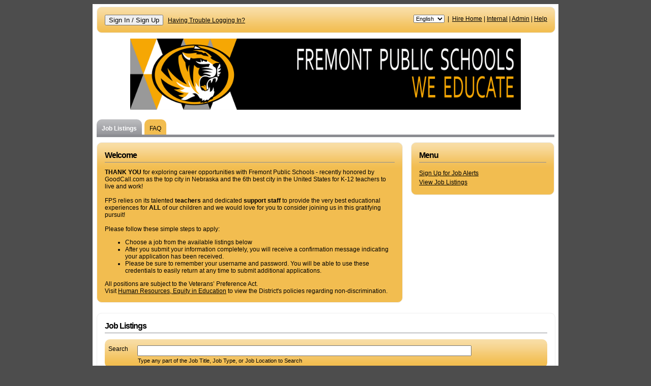

--- FILE ---
content_type: text/html; charset=utf-8
request_url: https://fps.tedk12.com/hire/index.aspx?utm_campaign=fremont-public-schools-library-media-teacher-elementary-teacher-science-special-education-coaching-positions-0000382724-02&utm_medium=click&utm_source=omaha-world-herald-recruitology&source=omaha-world-herald-recruitology
body_size: 104455
content:

<!DOCTYPE html PUBLIC "-//W3C//DTD XHTML 1.0 Transitional//EN" "http://www.w3.org/TR/xhtml1/DTD/xhtml1-transitional.dtd">
<html lang="en">
<head><script type="text/javascript">window.NREUM||(NREUM={});NREUM.info = {"beacon":"bam.nr-data.net","errorBeacon":"bam.nr-data.net","licenseKey":"72f53cf60c","applicationID":"7588392,272702034,311486589","transactionName":"MVEHZ0BUX0sDABULWQgbJGBiGlhWBgYZTFcVRB0=","queueTime":0,"applicationTime":737,"agent":"","atts":""}</script><script type="text/javascript">(window.NREUM||(NREUM={})).init={ajax:{deny_list:["bam.nr-data.net"]},feature_flags:["soft_nav"]};(window.NREUM||(NREUM={})).loader_config={xpid:"VQYOWF5VGwQFXFlRDgM=",licenseKey:"72f53cf60c",applicationID:"7588392",browserID:"7589200"};;/*! For license information please see nr-loader-full-1.308.0.min.js.LICENSE.txt */
(()=>{var e,t,r={384:(e,t,r)=>{"use strict";r.d(t,{NT:()=>a,US:()=>u,Zm:()=>o,bQ:()=>d,dV:()=>c,pV:()=>l});var n=r(6154),i=r(1863),s=r(1910);const a={beacon:"bam.nr-data.net",errorBeacon:"bam.nr-data.net"};function o(){return n.gm.NREUM||(n.gm.NREUM={}),void 0===n.gm.newrelic&&(n.gm.newrelic=n.gm.NREUM),n.gm.NREUM}function c(){let e=o();return e.o||(e.o={ST:n.gm.setTimeout,SI:n.gm.setImmediate||n.gm.setInterval,CT:n.gm.clearTimeout,XHR:n.gm.XMLHttpRequest,REQ:n.gm.Request,EV:n.gm.Event,PR:n.gm.Promise,MO:n.gm.MutationObserver,FETCH:n.gm.fetch,WS:n.gm.WebSocket},(0,s.i)(...Object.values(e.o))),e}function d(e,t){let r=o();r.initializedAgents??={},t.initializedAt={ms:(0,i.t)(),date:new Date},r.initializedAgents[e]=t}function u(e,t){o()[e]=t}function l(){return function(){let e=o();const t=e.info||{};e.info={beacon:a.beacon,errorBeacon:a.errorBeacon,...t}}(),function(){let e=o();const t=e.init||{};e.init={...t}}(),c(),function(){let e=o();const t=e.loader_config||{};e.loader_config={...t}}(),o()}},782:(e,t,r)=>{"use strict";r.d(t,{T:()=>n});const n=r(860).K7.pageViewTiming},860:(e,t,r)=>{"use strict";r.d(t,{$J:()=>u,K7:()=>c,P3:()=>d,XX:()=>i,Yy:()=>o,df:()=>s,qY:()=>n,v4:()=>a});const n="events",i="jserrors",s="browser/blobs",a="rum",o="browser/logs",c={ajax:"ajax",genericEvents:"generic_events",jserrors:i,logging:"logging",metrics:"metrics",pageAction:"page_action",pageViewEvent:"page_view_event",pageViewTiming:"page_view_timing",sessionReplay:"session_replay",sessionTrace:"session_trace",softNav:"soft_navigations",spa:"spa"},d={[c.pageViewEvent]:1,[c.pageViewTiming]:2,[c.metrics]:3,[c.jserrors]:4,[c.spa]:5,[c.ajax]:6,[c.sessionTrace]:7,[c.softNav]:8,[c.sessionReplay]:9,[c.logging]:10,[c.genericEvents]:11},u={[c.pageViewEvent]:a,[c.pageViewTiming]:n,[c.ajax]:n,[c.spa]:n,[c.softNav]:n,[c.metrics]:i,[c.jserrors]:i,[c.sessionTrace]:s,[c.sessionReplay]:s,[c.logging]:o,[c.genericEvents]:"ins"}},944:(e,t,r)=>{"use strict";r.d(t,{R:()=>i});var n=r(3241);function i(e,t){"function"==typeof console.debug&&(console.debug("New Relic Warning: https://github.com/newrelic/newrelic-browser-agent/blob/main/docs/warning-codes.md#".concat(e),t),(0,n.W)({agentIdentifier:null,drained:null,type:"data",name:"warn",feature:"warn",data:{code:e,secondary:t}}))}},993:(e,t,r)=>{"use strict";r.d(t,{A$:()=>s,ET:()=>a,TZ:()=>o,p_:()=>i});var n=r(860);const i={ERROR:"ERROR",WARN:"WARN",INFO:"INFO",DEBUG:"DEBUG",TRACE:"TRACE"},s={OFF:0,ERROR:1,WARN:2,INFO:3,DEBUG:4,TRACE:5},a="log",o=n.K7.logging},1541:(e,t,r)=>{"use strict";r.d(t,{U:()=>i,f:()=>n});const n={MFE:"MFE",BA:"BA"};function i(e,t){if(2!==t?.harvestEndpointVersion)return{};const r=t.agentRef.runtime.appMetadata.agents[0].entityGuid;return e?{"source.id":e.id,"source.name":e.name,"source.type":e.type,"parent.id":e.parent?.id||r,"parent.type":e.parent?.type||n.BA}:{"entity.guid":r,appId:t.agentRef.info.applicationID}}},1687:(e,t,r)=>{"use strict";r.d(t,{Ak:()=>d,Ze:()=>h,x3:()=>u});var n=r(3241),i=r(7836),s=r(3606),a=r(860),o=r(2646);const c={};function d(e,t){const r={staged:!1,priority:a.P3[t]||0};l(e),c[e].get(t)||c[e].set(t,r)}function u(e,t){e&&c[e]&&(c[e].get(t)&&c[e].delete(t),p(e,t,!1),c[e].size&&f(e))}function l(e){if(!e)throw new Error("agentIdentifier required");c[e]||(c[e]=new Map)}function h(e="",t="feature",r=!1){if(l(e),!e||!c[e].get(t)||r)return p(e,t);c[e].get(t).staged=!0,f(e)}function f(e){const t=Array.from(c[e]);t.every(([e,t])=>t.staged)&&(t.sort((e,t)=>e[1].priority-t[1].priority),t.forEach(([t])=>{c[e].delete(t),p(e,t)}))}function p(e,t,r=!0){const a=e?i.ee.get(e):i.ee,c=s.i.handlers;if(!a.aborted&&a.backlog&&c){if((0,n.W)({agentIdentifier:e,type:"lifecycle",name:"drain",feature:t}),r){const e=a.backlog[t],r=c[t];if(r){for(let t=0;e&&t<e.length;++t)g(e[t],r);Object.entries(r).forEach(([e,t])=>{Object.values(t||{}).forEach(t=>{t[0]?.on&&t[0]?.context()instanceof o.y&&t[0].on(e,t[1])})})}}a.isolatedBacklog||delete c[t],a.backlog[t]=null,a.emit("drain-"+t,[])}}function g(e,t){var r=e[1];Object.values(t[r]||{}).forEach(t=>{var r=e[0];if(t[0]===r){var n=t[1],i=e[3],s=e[2];n.apply(i,s)}})}},1738:(e,t,r)=>{"use strict";r.d(t,{U:()=>f,Y:()=>h});var n=r(3241),i=r(9908),s=r(1863),a=r(944),o=r(5701),c=r(3969),d=r(8362),u=r(860),l=r(4261);function h(e,t,r,s){const h=s||r;!h||h[e]&&h[e]!==d.d.prototype[e]||(h[e]=function(){(0,i.p)(c.xV,["API/"+e+"/called"],void 0,u.K7.metrics,r.ee),(0,n.W)({agentIdentifier:r.agentIdentifier,drained:!!o.B?.[r.agentIdentifier],type:"data",name:"api",feature:l.Pl+e,data:{}});try{return t.apply(this,arguments)}catch(e){(0,a.R)(23,e)}})}function f(e,t,r,n,a){const o=e.info;null===r?delete o.jsAttributes[t]:o.jsAttributes[t]=r,(a||null===r)&&(0,i.p)(l.Pl+n,[(0,s.t)(),t,r],void 0,"session",e.ee)}},1741:(e,t,r)=>{"use strict";r.d(t,{W:()=>s});var n=r(944),i=r(4261);class s{#e(e,...t){if(this[e]!==s.prototype[e])return this[e](...t);(0,n.R)(35,e)}addPageAction(e,t){return this.#e(i.hG,e,t)}register(e){return this.#e(i.eY,e)}recordCustomEvent(e,t){return this.#e(i.fF,e,t)}setPageViewName(e,t){return this.#e(i.Fw,e,t)}setCustomAttribute(e,t,r){return this.#e(i.cD,e,t,r)}noticeError(e,t){return this.#e(i.o5,e,t)}setUserId(e,t=!1){return this.#e(i.Dl,e,t)}setApplicationVersion(e){return this.#e(i.nb,e)}setErrorHandler(e){return this.#e(i.bt,e)}addRelease(e,t){return this.#e(i.k6,e,t)}log(e,t){return this.#e(i.$9,e,t)}start(){return this.#e(i.d3)}finished(e){return this.#e(i.BL,e)}recordReplay(){return this.#e(i.CH)}pauseReplay(){return this.#e(i.Tb)}addToTrace(e){return this.#e(i.U2,e)}setCurrentRouteName(e){return this.#e(i.PA,e)}interaction(e){return this.#e(i.dT,e)}wrapLogger(e,t,r){return this.#e(i.Wb,e,t,r)}measure(e,t){return this.#e(i.V1,e,t)}consent(e){return this.#e(i.Pv,e)}}},1863:(e,t,r)=>{"use strict";function n(){return Math.floor(performance.now())}r.d(t,{t:()=>n})},1910:(e,t,r)=>{"use strict";r.d(t,{i:()=>s});var n=r(944);const i=new Map;function s(...e){return e.every(e=>{if(i.has(e))return i.get(e);const t="function"==typeof e?e.toString():"",r=t.includes("[native code]"),s=t.includes("nrWrapper");return r||s||(0,n.R)(64,e?.name||t),i.set(e,r),r})}},2555:(e,t,r)=>{"use strict";r.d(t,{D:()=>o,f:()=>a});var n=r(384),i=r(8122);const s={beacon:n.NT.beacon,errorBeacon:n.NT.errorBeacon,licenseKey:void 0,applicationID:void 0,sa:void 0,queueTime:void 0,applicationTime:void 0,ttGuid:void 0,user:void 0,account:void 0,product:void 0,extra:void 0,jsAttributes:{},userAttributes:void 0,atts:void 0,transactionName:void 0,tNamePlain:void 0};function a(e){try{return!!e.licenseKey&&!!e.errorBeacon&&!!e.applicationID}catch(e){return!1}}const o=e=>(0,i.a)(e,s)},2614:(e,t,r)=>{"use strict";r.d(t,{BB:()=>a,H3:()=>n,g:()=>d,iL:()=>c,tS:()=>o,uh:()=>i,wk:()=>s});const n="NRBA",i="SESSION",s=144e5,a=18e5,o={STARTED:"session-started",PAUSE:"session-pause",RESET:"session-reset",RESUME:"session-resume",UPDATE:"session-update"},c={SAME_TAB:"same-tab",CROSS_TAB:"cross-tab"},d={OFF:0,FULL:1,ERROR:2}},2646:(e,t,r)=>{"use strict";r.d(t,{y:()=>n});class n{constructor(e){this.contextId=e}}},2843:(e,t,r)=>{"use strict";r.d(t,{G:()=>s,u:()=>i});var n=r(3878);function i(e,t=!1,r,i){(0,n.DD)("visibilitychange",function(){if(t)return void("hidden"===document.visibilityState&&e());e(document.visibilityState)},r,i)}function s(e,t,r){(0,n.sp)("pagehide",e,t,r)}},3241:(e,t,r)=>{"use strict";r.d(t,{W:()=>s});var n=r(6154);const i="newrelic";function s(e={}){try{n.gm.dispatchEvent(new CustomEvent(i,{detail:e}))}catch(e){}}},3304:(e,t,r)=>{"use strict";r.d(t,{A:()=>s});var n=r(7836);const i=()=>{const e=new WeakSet;return(t,r)=>{if("object"==typeof r&&null!==r){if(e.has(r))return;e.add(r)}return r}};function s(e){try{return JSON.stringify(e,i())??""}catch(e){try{n.ee.emit("internal-error",[e])}catch(e){}return""}}},3333:(e,t,r)=>{"use strict";r.d(t,{$v:()=>u,TZ:()=>n,Xh:()=>c,Zp:()=>i,kd:()=>d,mq:()=>o,nf:()=>a,qN:()=>s});const n=r(860).K7.genericEvents,i=["auxclick","click","copy","keydown","paste","scrollend"],s=["focus","blur"],a=4,o=1e3,c=2e3,d=["PageAction","UserAction","BrowserPerformance"],u={RESOURCES:"experimental.resources",REGISTER:"register"}},3434:(e,t,r)=>{"use strict";r.d(t,{Jt:()=>s,YM:()=>d});var n=r(7836),i=r(5607);const s="nr@original:".concat(i.W),a=50;var o=Object.prototype.hasOwnProperty,c=!1;function d(e,t){return e||(e=n.ee),r.inPlace=function(e,t,n,i,s){n||(n="");const a="-"===n.charAt(0);for(let o=0;o<t.length;o++){const c=t[o],d=e[c];l(d)||(e[c]=r(d,a?c+n:n,i,c,s))}},r.flag=s,r;function r(t,r,n,c,d){return l(t)?t:(r||(r=""),nrWrapper[s]=t,function(e,t,r){if(Object.defineProperty&&Object.keys)try{return Object.keys(e).forEach(function(r){Object.defineProperty(t,r,{get:function(){return e[r]},set:function(t){return e[r]=t,t}})}),t}catch(e){u([e],r)}for(var n in e)o.call(e,n)&&(t[n]=e[n])}(t,nrWrapper,e),nrWrapper);function nrWrapper(){var s,o,l,h;let f;try{o=this,s=[...arguments],l="function"==typeof n?n(s,o):n||{}}catch(t){u([t,"",[s,o,c],l],e)}i(r+"start",[s,o,c],l,d);const p=performance.now();let g;try{return h=t.apply(o,s),g=performance.now(),h}catch(e){throw g=performance.now(),i(r+"err",[s,o,e],l,d),f=e,f}finally{const e=g-p,t={start:p,end:g,duration:e,isLongTask:e>=a,methodName:c,thrownError:f};t.isLongTask&&i("long-task",[t,o],l,d),i(r+"end",[s,o,h],l,d)}}}function i(r,n,i,s){if(!c||t){var a=c;c=!0;try{e.emit(r,n,i,t,s)}catch(t){u([t,r,n,i],e)}c=a}}}function u(e,t){t||(t=n.ee);try{t.emit("internal-error",e)}catch(e){}}function l(e){return!(e&&"function"==typeof e&&e.apply&&!e[s])}},3606:(e,t,r)=>{"use strict";r.d(t,{i:()=>s});var n=r(9908);s.on=a;var i=s.handlers={};function s(e,t,r,s){a(s||n.d,i,e,t,r)}function a(e,t,r,i,s){s||(s="feature"),e||(e=n.d);var a=t[s]=t[s]||{};(a[r]=a[r]||[]).push([e,i])}},3738:(e,t,r)=>{"use strict";r.d(t,{He:()=>i,Kp:()=>o,Lc:()=>d,Rz:()=>u,TZ:()=>n,bD:()=>s,d3:()=>a,jx:()=>l,sl:()=>h,uP:()=>c});const n=r(860).K7.sessionTrace,i="bstResource",s="resource",a="-start",o="-end",c="fn"+a,d="fn"+o,u="pushState",l=1e3,h=3e4},3785:(e,t,r)=>{"use strict";r.d(t,{R:()=>c,b:()=>d});var n=r(9908),i=r(1863),s=r(860),a=r(3969),o=r(993);function c(e,t,r={},c=o.p_.INFO,d=!0,u,l=(0,i.t)()){(0,n.p)(a.xV,["API/logging/".concat(c.toLowerCase(),"/called")],void 0,s.K7.metrics,e),(0,n.p)(o.ET,[l,t,r,c,d,u],void 0,s.K7.logging,e)}function d(e){return"string"==typeof e&&Object.values(o.p_).some(t=>t===e.toUpperCase().trim())}},3878:(e,t,r)=>{"use strict";function n(e,t){return{capture:e,passive:!1,signal:t}}function i(e,t,r=!1,i){window.addEventListener(e,t,n(r,i))}function s(e,t,r=!1,i){document.addEventListener(e,t,n(r,i))}r.d(t,{DD:()=>s,jT:()=>n,sp:()=>i})},3969:(e,t,r)=>{"use strict";r.d(t,{TZ:()=>n,XG:()=>o,rs:()=>i,xV:()=>a,z_:()=>s});const n=r(860).K7.metrics,i="sm",s="cm",a="storeSupportabilityMetrics",o="storeEventMetrics"},4234:(e,t,r)=>{"use strict";r.d(t,{W:()=>s});var n=r(7836),i=r(1687);class s{constructor(e,t){this.agentIdentifier=e,this.ee=n.ee.get(e),this.featureName=t,this.blocked=!1}deregisterDrain(){(0,i.x3)(this.agentIdentifier,this.featureName)}}},4261:(e,t,r)=>{"use strict";r.d(t,{$9:()=>d,BL:()=>o,CH:()=>f,Dl:()=>w,Fw:()=>y,PA:()=>m,Pl:()=>n,Pv:()=>T,Tb:()=>l,U2:()=>s,V1:()=>E,Wb:()=>x,bt:()=>b,cD:()=>v,d3:()=>R,dT:()=>c,eY:()=>p,fF:()=>h,hG:()=>i,k6:()=>a,nb:()=>g,o5:()=>u});const n="api-",i="addPageAction",s="addToTrace",a="addRelease",o="finished",c="interaction",d="log",u="noticeError",l="pauseReplay",h="recordCustomEvent",f="recordReplay",p="register",g="setApplicationVersion",m="setCurrentRouteName",v="setCustomAttribute",b="setErrorHandler",y="setPageViewName",w="setUserId",R="start",x="wrapLogger",E="measure",T="consent"},5205:(e,t,r)=>{"use strict";r.d(t,{j:()=>S});var n=r(384),i=r(1741);var s=r(2555),a=r(3333);const o=e=>{if(!e||"string"!=typeof e)return!1;try{document.createDocumentFragment().querySelector(e)}catch{return!1}return!0};var c=r(2614),d=r(944),u=r(8122);const l="[data-nr-mask]",h=e=>(0,u.a)(e,(()=>{const e={feature_flags:[],experimental:{allow_registered_children:!1,resources:!1},mask_selector:"*",block_selector:"[data-nr-block]",mask_input_options:{color:!1,date:!1,"datetime-local":!1,email:!1,month:!1,number:!1,range:!1,search:!1,tel:!1,text:!1,time:!1,url:!1,week:!1,textarea:!1,select:!1,password:!0}};return{ajax:{deny_list:void 0,block_internal:!0,enabled:!0,autoStart:!0},api:{get allow_registered_children(){return e.feature_flags.includes(a.$v.REGISTER)||e.experimental.allow_registered_children},set allow_registered_children(t){e.experimental.allow_registered_children=t},duplicate_registered_data:!1},browser_consent_mode:{enabled:!1},distributed_tracing:{enabled:void 0,exclude_newrelic_header:void 0,cors_use_newrelic_header:void 0,cors_use_tracecontext_headers:void 0,allowed_origins:void 0},get feature_flags(){return e.feature_flags},set feature_flags(t){e.feature_flags=t},generic_events:{enabled:!0,autoStart:!0},harvest:{interval:30},jserrors:{enabled:!0,autoStart:!0},logging:{enabled:!0,autoStart:!0},metrics:{enabled:!0,autoStart:!0},obfuscate:void 0,page_action:{enabled:!0},page_view_event:{enabled:!0,autoStart:!0},page_view_timing:{enabled:!0,autoStart:!0},performance:{capture_marks:!1,capture_measures:!1,capture_detail:!0,resources:{get enabled(){return e.feature_flags.includes(a.$v.RESOURCES)||e.experimental.resources},set enabled(t){e.experimental.resources=t},asset_types:[],first_party_domains:[],ignore_newrelic:!0}},privacy:{cookies_enabled:!0},proxy:{assets:void 0,beacon:void 0},session:{expiresMs:c.wk,inactiveMs:c.BB},session_replay:{autoStart:!0,enabled:!1,preload:!1,sampling_rate:10,error_sampling_rate:100,collect_fonts:!1,inline_images:!1,fix_stylesheets:!0,mask_all_inputs:!0,get mask_text_selector(){return e.mask_selector},set mask_text_selector(t){o(t)?e.mask_selector="".concat(t,",").concat(l):""===t||null===t?e.mask_selector=l:(0,d.R)(5,t)},get block_class(){return"nr-block"},get ignore_class(){return"nr-ignore"},get mask_text_class(){return"nr-mask"},get block_selector(){return e.block_selector},set block_selector(t){o(t)?e.block_selector+=",".concat(t):""!==t&&(0,d.R)(6,t)},get mask_input_options(){return e.mask_input_options},set mask_input_options(t){t&&"object"==typeof t?e.mask_input_options={...t,password:!0}:(0,d.R)(7,t)}},session_trace:{enabled:!0,autoStart:!0},soft_navigations:{enabled:!0,autoStart:!0},spa:{enabled:!0,autoStart:!0},ssl:void 0,user_actions:{enabled:!0,elementAttributes:["id","className","tagName","type"]}}})());var f=r(6154),p=r(9324);let g=0;const m={buildEnv:p.F3,distMethod:p.Xs,version:p.xv,originTime:f.WN},v={consented:!1},b={appMetadata:{},get consented(){return this.session?.state?.consent||v.consented},set consented(e){v.consented=e},customTransaction:void 0,denyList:void 0,disabled:!1,harvester:void 0,isolatedBacklog:!1,isRecording:!1,loaderType:void 0,maxBytes:3e4,obfuscator:void 0,onerror:void 0,ptid:void 0,releaseIds:{},session:void 0,timeKeeper:void 0,registeredEntities:[],jsAttributesMetadata:{bytes:0},get harvestCount(){return++g}},y=e=>{const t=(0,u.a)(e,b),r=Object.keys(m).reduce((e,t)=>(e[t]={value:m[t],writable:!1,configurable:!0,enumerable:!0},e),{});return Object.defineProperties(t,r)};var w=r(5701);const R=e=>{const t=e.startsWith("http");e+="/",r.p=t?e:"https://"+e};var x=r(7836),E=r(3241);const T={accountID:void 0,trustKey:void 0,agentID:void 0,licenseKey:void 0,applicationID:void 0,xpid:void 0},A=e=>(0,u.a)(e,T),_=new Set;function S(e,t={},r,a){let{init:o,info:c,loader_config:d,runtime:u={},exposed:l=!0}=t;if(!c){const e=(0,n.pV)();o=e.init,c=e.info,d=e.loader_config}e.init=h(o||{}),e.loader_config=A(d||{}),c.jsAttributes??={},f.bv&&(c.jsAttributes.isWorker=!0),e.info=(0,s.D)(c);const p=e.init,g=[c.beacon,c.errorBeacon];_.has(e.agentIdentifier)||(p.proxy.assets&&(R(p.proxy.assets),g.push(p.proxy.assets)),p.proxy.beacon&&g.push(p.proxy.beacon),e.beacons=[...g],function(e){const t=(0,n.pV)();Object.getOwnPropertyNames(i.W.prototype).forEach(r=>{const n=i.W.prototype[r];if("function"!=typeof n||"constructor"===n)return;let s=t[r];e[r]&&!1!==e.exposed&&"micro-agent"!==e.runtime?.loaderType&&(t[r]=(...t)=>{const n=e[r](...t);return s?s(...t):n})})}(e),(0,n.US)("activatedFeatures",w.B)),u.denyList=[...p.ajax.deny_list||[],...p.ajax.block_internal?g:[]],u.ptid=e.agentIdentifier,u.loaderType=r,e.runtime=y(u),_.has(e.agentIdentifier)||(e.ee=x.ee.get(e.agentIdentifier),e.exposed=l,(0,E.W)({agentIdentifier:e.agentIdentifier,drained:!!w.B?.[e.agentIdentifier],type:"lifecycle",name:"initialize",feature:void 0,data:e.config})),_.add(e.agentIdentifier)}},5270:(e,t,r)=>{"use strict";r.d(t,{Aw:()=>a,SR:()=>s,rF:()=>o});var n=r(384),i=r(7767);function s(e){return!!(0,n.dV)().o.MO&&(0,i.V)(e)&&!0===e?.session_trace.enabled}function a(e){return!0===e?.session_replay.preload&&s(e)}function o(e,t){try{if("string"==typeof t?.type){if("password"===t.type.toLowerCase())return"*".repeat(e?.length||0);if(void 0!==t?.dataset?.nrUnmask||t?.classList?.contains("nr-unmask"))return e}}catch(e){}return"string"==typeof e?e.replace(/[\S]/g,"*"):"*".repeat(e?.length||0)}},5289:(e,t,r)=>{"use strict";r.d(t,{GG:()=>a,Qr:()=>c,sB:()=>o});var n=r(3878),i=r(6389);function s(){return"undefined"==typeof document||"complete"===document.readyState}function a(e,t){if(s())return e();const r=(0,i.J)(e),a=setInterval(()=>{s()&&(clearInterval(a),r())},500);(0,n.sp)("load",r,t)}function o(e){if(s())return e();(0,n.DD)("DOMContentLoaded",e)}function c(e){if(s())return e();(0,n.sp)("popstate",e)}},5607:(e,t,r)=>{"use strict";r.d(t,{W:()=>n});const n=(0,r(9566).bz)()},5701:(e,t,r)=>{"use strict";r.d(t,{B:()=>s,t:()=>a});var n=r(3241);const i=new Set,s={};function a(e,t){const r=t.agentIdentifier;s[r]??={},e&&"object"==typeof e&&(i.has(r)||(t.ee.emit("rumresp",[e]),s[r]=e,i.add(r),(0,n.W)({agentIdentifier:r,loaded:!0,drained:!0,type:"lifecycle",name:"load",feature:void 0,data:e})))}},6154:(e,t,r)=>{"use strict";r.d(t,{OF:()=>d,RI:()=>i,WN:()=>h,bv:()=>s,eN:()=>f,gm:()=>a,lR:()=>l,m:()=>c,mw:()=>o,sb:()=>u});var n=r(1863);const i="undefined"!=typeof window&&!!window.document,s="undefined"!=typeof WorkerGlobalScope&&("undefined"!=typeof self&&self instanceof WorkerGlobalScope&&self.navigator instanceof WorkerNavigator||"undefined"!=typeof globalThis&&globalThis instanceof WorkerGlobalScope&&globalThis.navigator instanceof WorkerNavigator),a=i?window:"undefined"!=typeof WorkerGlobalScope&&("undefined"!=typeof self&&self instanceof WorkerGlobalScope&&self||"undefined"!=typeof globalThis&&globalThis instanceof WorkerGlobalScope&&globalThis),o=Boolean("hidden"===a?.document?.visibilityState),c=""+a?.location,d=/iPad|iPhone|iPod/.test(a.navigator?.userAgent),u=d&&"undefined"==typeof SharedWorker,l=(()=>{const e=a.navigator?.userAgent?.match(/Firefox[/\s](\d+\.\d+)/);return Array.isArray(e)&&e.length>=2?+e[1]:0})(),h=Date.now()-(0,n.t)(),f=()=>"undefined"!=typeof PerformanceNavigationTiming&&a?.performance?.getEntriesByType("navigation")?.[0]?.responseStart},6344:(e,t,r)=>{"use strict";r.d(t,{BB:()=>u,Qb:()=>l,TZ:()=>i,Ug:()=>a,Vh:()=>s,_s:()=>o,bc:()=>d,yP:()=>c});var n=r(2614);const i=r(860).K7.sessionReplay,s="errorDuringReplay",a=.12,o={DomContentLoaded:0,Load:1,FullSnapshot:2,IncrementalSnapshot:3,Meta:4,Custom:5},c={[n.g.ERROR]:15e3,[n.g.FULL]:3e5,[n.g.OFF]:0},d={RESET:{message:"Session was reset",sm:"Reset"},IMPORT:{message:"Recorder failed to import",sm:"Import"},TOO_MANY:{message:"429: Too Many Requests",sm:"Too-Many"},TOO_BIG:{message:"Payload was too large",sm:"Too-Big"},CROSS_TAB:{message:"Session Entity was set to OFF on another tab",sm:"Cross-Tab"},ENTITLEMENTS:{message:"Session Replay is not allowed and will not be started",sm:"Entitlement"}},u=5e3,l={API:"api",RESUME:"resume",SWITCH_TO_FULL:"switchToFull",INITIALIZE:"initialize",PRELOAD:"preload"}},6389:(e,t,r)=>{"use strict";function n(e,t=500,r={}){const n=r?.leading||!1;let i;return(...r)=>{n&&void 0===i&&(e.apply(this,r),i=setTimeout(()=>{i=clearTimeout(i)},t)),n||(clearTimeout(i),i=setTimeout(()=>{e.apply(this,r)},t))}}function i(e){let t=!1;return(...r)=>{t||(t=!0,e.apply(this,r))}}r.d(t,{J:()=>i,s:()=>n})},6630:(e,t,r)=>{"use strict";r.d(t,{T:()=>n});const n=r(860).K7.pageViewEvent},6774:(e,t,r)=>{"use strict";r.d(t,{T:()=>n});const n=r(860).K7.jserrors},7295:(e,t,r)=>{"use strict";r.d(t,{Xv:()=>a,gX:()=>i,iW:()=>s});var n=[];function i(e){if(!e||s(e))return!1;if(0===n.length)return!0;if("*"===n[0].hostname)return!1;for(var t=0;t<n.length;t++){var r=n[t];if(r.hostname.test(e.hostname)&&r.pathname.test(e.pathname))return!1}return!0}function s(e){return void 0===e.hostname}function a(e){if(n=[],e&&e.length)for(var t=0;t<e.length;t++){let r=e[t];if(!r)continue;if("*"===r)return void(n=[{hostname:"*"}]);0===r.indexOf("http://")?r=r.substring(7):0===r.indexOf("https://")&&(r=r.substring(8));const i=r.indexOf("/");let s,a;i>0?(s=r.substring(0,i),a=r.substring(i)):(s=r,a="*");let[c]=s.split(":");n.push({hostname:o(c),pathname:o(a,!0)})}}function o(e,t=!1){const r=e.replace(/[.+?^${}()|[\]\\]/g,e=>"\\"+e).replace(/\*/g,".*?");return new RegExp((t?"^":"")+r+"$")}},7485:(e,t,r)=>{"use strict";r.d(t,{D:()=>i});var n=r(6154);function i(e){if(0===(e||"").indexOf("data:"))return{protocol:"data"};try{const t=new URL(e,location.href),r={port:t.port,hostname:t.hostname,pathname:t.pathname,search:t.search,protocol:t.protocol.slice(0,t.protocol.indexOf(":")),sameOrigin:t.protocol===n.gm?.location?.protocol&&t.host===n.gm?.location?.host};return r.port&&""!==r.port||("http:"===t.protocol&&(r.port="80"),"https:"===t.protocol&&(r.port="443")),r.pathname&&""!==r.pathname?r.pathname.startsWith("/")||(r.pathname="/".concat(r.pathname)):r.pathname="/",r}catch(e){return{}}}},7699:(e,t,r)=>{"use strict";r.d(t,{It:()=>s,KC:()=>o,No:()=>i,qh:()=>a});var n=r(860);const i=16e3,s=1e6,a="SESSION_ERROR",o={[n.K7.logging]:!0,[n.K7.genericEvents]:!1,[n.K7.jserrors]:!1,[n.K7.ajax]:!1}},7767:(e,t,r)=>{"use strict";r.d(t,{V:()=>i});var n=r(6154);const i=e=>n.RI&&!0===e?.privacy.cookies_enabled},7836:(e,t,r)=>{"use strict";r.d(t,{P:()=>o,ee:()=>c});var n=r(384),i=r(8990),s=r(2646),a=r(5607);const o="nr@context:".concat(a.W),c=function e(t,r){var n={},a={},u={},l=!1;try{l=16===r.length&&d.initializedAgents?.[r]?.runtime.isolatedBacklog}catch(e){}var h={on:p,addEventListener:p,removeEventListener:function(e,t){var r=n[e];if(!r)return;for(var i=0;i<r.length;i++)r[i]===t&&r.splice(i,1)},emit:function(e,r,n,i,s){!1!==s&&(s=!0);if(c.aborted&&!i)return;t&&s&&t.emit(e,r,n);var o=f(n);g(e).forEach(e=>{e.apply(o,r)});var d=v()[a[e]];d&&d.push([h,e,r,o]);return o},get:m,listeners:g,context:f,buffer:function(e,t){const r=v();if(t=t||"feature",h.aborted)return;Object.entries(e||{}).forEach(([e,n])=>{a[n]=t,t in r||(r[t]=[])})},abort:function(){h._aborted=!0,Object.keys(h.backlog).forEach(e=>{delete h.backlog[e]})},isBuffering:function(e){return!!v()[a[e]]},debugId:r,backlog:l?{}:t&&"object"==typeof t.backlog?t.backlog:{},isolatedBacklog:l};return Object.defineProperty(h,"aborted",{get:()=>{let e=h._aborted||!1;return e||(t&&(e=t.aborted),e)}}),h;function f(e){return e&&e instanceof s.y?e:e?(0,i.I)(e,o,()=>new s.y(o)):new s.y(o)}function p(e,t){n[e]=g(e).concat(t)}function g(e){return n[e]||[]}function m(t){return u[t]=u[t]||e(h,t)}function v(){return h.backlog}}(void 0,"globalEE"),d=(0,n.Zm)();d.ee||(d.ee=c)},8122:(e,t,r)=>{"use strict";r.d(t,{a:()=>i});var n=r(944);function i(e,t){try{if(!e||"object"!=typeof e)return(0,n.R)(3);if(!t||"object"!=typeof t)return(0,n.R)(4);const r=Object.create(Object.getPrototypeOf(t),Object.getOwnPropertyDescriptors(t)),s=0===Object.keys(r).length?e:r;for(let a in s)if(void 0!==e[a])try{if(null===e[a]){r[a]=null;continue}Array.isArray(e[a])&&Array.isArray(t[a])?r[a]=Array.from(new Set([...e[a],...t[a]])):"object"==typeof e[a]&&"object"==typeof t[a]?r[a]=i(e[a],t[a]):r[a]=e[a]}catch(e){r[a]||(0,n.R)(1,e)}return r}catch(e){(0,n.R)(2,e)}}},8139:(e,t,r)=>{"use strict";r.d(t,{u:()=>h});var n=r(7836),i=r(3434),s=r(8990),a=r(6154);const o={},c=a.gm.XMLHttpRequest,d="addEventListener",u="removeEventListener",l="nr@wrapped:".concat(n.P);function h(e){var t=function(e){return(e||n.ee).get("events")}(e);if(o[t.debugId]++)return t;o[t.debugId]=1;var r=(0,i.YM)(t,!0);function h(e){r.inPlace(e,[d,u],"-",p)}function p(e,t){return e[1]}return"getPrototypeOf"in Object&&(a.RI&&f(document,h),c&&f(c.prototype,h),f(a.gm,h)),t.on(d+"-start",function(e,t){var n=e[1];if(null!==n&&("function"==typeof n||"object"==typeof n)&&"newrelic"!==e[0]){var i=(0,s.I)(n,l,function(){var e={object:function(){if("function"!=typeof n.handleEvent)return;return n.handleEvent.apply(n,arguments)},function:n}[typeof n];return e?r(e,"fn-",null,e.name||"anonymous"):n});this.wrapped=e[1]=i}}),t.on(u+"-start",function(e){e[1]=this.wrapped||e[1]}),t}function f(e,t,...r){let n=e;for(;"object"==typeof n&&!Object.prototype.hasOwnProperty.call(n,d);)n=Object.getPrototypeOf(n);n&&t(n,...r)}},8362:(e,t,r)=>{"use strict";r.d(t,{d:()=>s});var n=r(9566),i=r(1741);class s extends i.W{agentIdentifier=(0,n.LA)(16)}},8374:(e,t,r)=>{r.nc=(()=>{try{return document?.currentScript?.nonce}catch(e){}return""})()},8990:(e,t,r)=>{"use strict";r.d(t,{I:()=>i});var n=Object.prototype.hasOwnProperty;function i(e,t,r){if(n.call(e,t))return e[t];var i=r();if(Object.defineProperty&&Object.keys)try{return Object.defineProperty(e,t,{value:i,writable:!0,enumerable:!1}),i}catch(e){}return e[t]=i,i}},9119:(e,t,r)=>{"use strict";r.d(t,{L:()=>s});var n=/([^?#]*)[^#]*(#[^?]*|$).*/,i=/([^?#]*)().*/;function s(e,t){return e?e.replace(t?n:i,"$1$2"):e}},9300:(e,t,r)=>{"use strict";r.d(t,{T:()=>n});const n=r(860).K7.ajax},9324:(e,t,r)=>{"use strict";r.d(t,{AJ:()=>a,F3:()=>i,Xs:()=>s,Yq:()=>o,xv:()=>n});const n="1.308.0",i="PROD",s="CDN",a="@newrelic/rrweb",o="1.0.1"},9566:(e,t,r)=>{"use strict";r.d(t,{LA:()=>o,ZF:()=>c,bz:()=>a,el:()=>d});var n=r(6154);const i="xxxxxxxx-xxxx-4xxx-yxxx-xxxxxxxxxxxx";function s(e,t){return e?15&e[t]:16*Math.random()|0}function a(){const e=n.gm?.crypto||n.gm?.msCrypto;let t,r=0;return e&&e.getRandomValues&&(t=e.getRandomValues(new Uint8Array(30))),i.split("").map(e=>"x"===e?s(t,r++).toString(16):"y"===e?(3&s()|8).toString(16):e).join("")}function o(e){const t=n.gm?.crypto||n.gm?.msCrypto;let r,i=0;t&&t.getRandomValues&&(r=t.getRandomValues(new Uint8Array(e)));const a=[];for(var o=0;o<e;o++)a.push(s(r,i++).toString(16));return a.join("")}function c(){return o(16)}function d(){return o(32)}},9908:(e,t,r)=>{"use strict";r.d(t,{d:()=>n,p:()=>i});var n=r(7836).ee.get("handle");function i(e,t,r,i,s){s?(s.buffer([e],i),s.emit(e,t,r)):(n.buffer([e],i),n.emit(e,t,r))}}},n={};function i(e){var t=n[e];if(void 0!==t)return t.exports;var s=n[e]={exports:{}};return r[e](s,s.exports,i),s.exports}i.m=r,i.d=(e,t)=>{for(var r in t)i.o(t,r)&&!i.o(e,r)&&Object.defineProperty(e,r,{enumerable:!0,get:t[r]})},i.f={},i.e=e=>Promise.all(Object.keys(i.f).reduce((t,r)=>(i.f[r](e,t),t),[])),i.u=e=>({95:"nr-full-compressor",222:"nr-full-recorder",891:"nr-full"}[e]+"-1.308.0.min.js"),i.o=(e,t)=>Object.prototype.hasOwnProperty.call(e,t),e={},t="NRBA-1.308.0.PROD:",i.l=(r,n,s,a)=>{if(e[r])e[r].push(n);else{var o,c;if(void 0!==s)for(var d=document.getElementsByTagName("script"),u=0;u<d.length;u++){var l=d[u];if(l.getAttribute("src")==r||l.getAttribute("data-webpack")==t+s){o=l;break}}if(!o){c=!0;var h={891:"sha512-fcveNDcpRQS9OweGhN4uJe88Qmg+EVyH6j/wngwL2Le0m7LYyz7q+JDx7KBxsdDF4TaPVsSmHg12T3pHwdLa7w==",222:"sha512-O8ZzdvgB4fRyt7k2Qrr4STpR+tCA2mcQEig6/dP3rRy9uEx1CTKQ6cQ7Src0361y7xS434ua+zIPo265ZpjlEg==",95:"sha512-jDWejat/6/UDex/9XjYoPPmpMPuEvBCSuCg/0tnihjbn5bh9mP3An0NzFV9T5Tc+3kKhaXaZA8UIKPAanD2+Gw=="};(o=document.createElement("script")).charset="utf-8",i.nc&&o.setAttribute("nonce",i.nc),o.setAttribute("data-webpack",t+s),o.src=r,0!==o.src.indexOf(window.location.origin+"/")&&(o.crossOrigin="anonymous"),h[a]&&(o.integrity=h[a])}e[r]=[n];var f=(t,n)=>{o.onerror=o.onload=null,clearTimeout(p);var i=e[r];if(delete e[r],o.parentNode&&o.parentNode.removeChild(o),i&&i.forEach(e=>e(n)),t)return t(n)},p=setTimeout(f.bind(null,void 0,{type:"timeout",target:o}),12e4);o.onerror=f.bind(null,o.onerror),o.onload=f.bind(null,o.onload),c&&document.head.appendChild(o)}},i.r=e=>{"undefined"!=typeof Symbol&&Symbol.toStringTag&&Object.defineProperty(e,Symbol.toStringTag,{value:"Module"}),Object.defineProperty(e,"__esModule",{value:!0})},i.p="https://js-agent.newrelic.com/",(()=>{var e={85:0,959:0};i.f.j=(t,r)=>{var n=i.o(e,t)?e[t]:void 0;if(0!==n)if(n)r.push(n[2]);else{var s=new Promise((r,i)=>n=e[t]=[r,i]);r.push(n[2]=s);var a=i.p+i.u(t),o=new Error;i.l(a,r=>{if(i.o(e,t)&&(0!==(n=e[t])&&(e[t]=void 0),n)){var s=r&&("load"===r.type?"missing":r.type),a=r&&r.target&&r.target.src;o.message="Loading chunk "+t+" failed: ("+s+": "+a+")",o.name="ChunkLoadError",o.type=s,o.request=a,n[1](o)}},"chunk-"+t,t)}};var t=(t,r)=>{var n,s,[a,o,c]=r,d=0;if(a.some(t=>0!==e[t])){for(n in o)i.o(o,n)&&(i.m[n]=o[n]);if(c)c(i)}for(t&&t(r);d<a.length;d++)s=a[d],i.o(e,s)&&e[s]&&e[s][0](),e[s]=0},r=self["webpackChunk:NRBA-1.308.0.PROD"]=self["webpackChunk:NRBA-1.308.0.PROD"]||[];r.forEach(t.bind(null,0)),r.push=t.bind(null,r.push.bind(r))})(),(()=>{"use strict";i(8374);var e=i(8362),t=i(860);const r=Object.values(t.K7);var n=i(5205);var s=i(9908),a=i(1863),o=i(4261),c=i(1738);var d=i(1687),u=i(4234),l=i(5289),h=i(6154),f=i(944),p=i(5270),g=i(7767),m=i(6389),v=i(7699);class b extends u.W{constructor(e,t){super(e.agentIdentifier,t),this.agentRef=e,this.abortHandler=void 0,this.featAggregate=void 0,this.loadedSuccessfully=void 0,this.onAggregateImported=new Promise(e=>{this.loadedSuccessfully=e}),this.deferred=Promise.resolve(),!1===e.init[this.featureName].autoStart?this.deferred=new Promise((t,r)=>{this.ee.on("manual-start-all",(0,m.J)(()=>{(0,d.Ak)(e.agentIdentifier,this.featureName),t()}))}):(0,d.Ak)(e.agentIdentifier,t)}importAggregator(e,t,r={}){if(this.featAggregate)return;const n=async()=>{let n;await this.deferred;try{if((0,g.V)(e.init)){const{setupAgentSession:t}=await i.e(891).then(i.bind(i,8766));n=t(e)}}catch(e){(0,f.R)(20,e),this.ee.emit("internal-error",[e]),(0,s.p)(v.qh,[e],void 0,this.featureName,this.ee)}try{if(!this.#t(this.featureName,n,e.init))return(0,d.Ze)(this.agentIdentifier,this.featureName),void this.loadedSuccessfully(!1);const{Aggregate:i}=await t();this.featAggregate=new i(e,r),e.runtime.harvester.initializedAggregates.push(this.featAggregate),this.loadedSuccessfully(!0)}catch(e){(0,f.R)(34,e),this.abortHandler?.(),(0,d.Ze)(this.agentIdentifier,this.featureName,!0),this.loadedSuccessfully(!1),this.ee&&this.ee.abort()}};h.RI?(0,l.GG)(()=>n(),!0):n()}#t(e,r,n){if(this.blocked)return!1;switch(e){case t.K7.sessionReplay:return(0,p.SR)(n)&&!!r;case t.K7.sessionTrace:return!!r;default:return!0}}}var y=i(6630),w=i(2614),R=i(3241);class x extends b{static featureName=y.T;constructor(e){var t;super(e,y.T),this.setupInspectionEvents(e.agentIdentifier),t=e,(0,c.Y)(o.Fw,function(e,r){"string"==typeof e&&("/"!==e.charAt(0)&&(e="/"+e),t.runtime.customTransaction=(r||"http://custom.transaction")+e,(0,s.p)(o.Pl+o.Fw,[(0,a.t)()],void 0,void 0,t.ee))},t),this.importAggregator(e,()=>i.e(891).then(i.bind(i,3718)))}setupInspectionEvents(e){const t=(t,r)=>{t&&(0,R.W)({agentIdentifier:e,timeStamp:t.timeStamp,loaded:"complete"===t.target.readyState,type:"window",name:r,data:t.target.location+""})};(0,l.sB)(e=>{t(e,"DOMContentLoaded")}),(0,l.GG)(e=>{t(e,"load")}),(0,l.Qr)(e=>{t(e,"navigate")}),this.ee.on(w.tS.UPDATE,(t,r)=>{(0,R.W)({agentIdentifier:e,type:"lifecycle",name:"session",data:r})})}}var E=i(384);class T extends e.d{constructor(e){var t;(super(),h.gm)?(this.features={},(0,E.bQ)(this.agentIdentifier,this),this.desiredFeatures=new Set(e.features||[]),this.desiredFeatures.add(x),(0,n.j)(this,e,e.loaderType||"agent"),t=this,(0,c.Y)(o.cD,function(e,r,n=!1){if("string"==typeof e){if(["string","number","boolean"].includes(typeof r)||null===r)return(0,c.U)(t,e,r,o.cD,n);(0,f.R)(40,typeof r)}else(0,f.R)(39,typeof e)},t),function(e){(0,c.Y)(o.Dl,function(t,r=!1){if("string"!=typeof t&&null!==t)return void(0,f.R)(41,typeof t);const n=e.info.jsAttributes["enduser.id"];r&&null!=n&&n!==t?(0,s.p)(o.Pl+"setUserIdAndResetSession",[t],void 0,"session",e.ee):(0,c.U)(e,"enduser.id",t,o.Dl,!0)},e)}(this),function(e){(0,c.Y)(o.nb,function(t){if("string"==typeof t||null===t)return(0,c.U)(e,"application.version",t,o.nb,!1);(0,f.R)(42,typeof t)},e)}(this),function(e){(0,c.Y)(o.d3,function(){e.ee.emit("manual-start-all")},e)}(this),function(e){(0,c.Y)(o.Pv,function(t=!0){if("boolean"==typeof t){if((0,s.p)(o.Pl+o.Pv,[t],void 0,"session",e.ee),e.runtime.consented=t,t){const t=e.features.page_view_event;t.onAggregateImported.then(e=>{const r=t.featAggregate;e&&!r.sentRum&&r.sendRum()})}}else(0,f.R)(65,typeof t)},e)}(this),this.run()):(0,f.R)(21)}get config(){return{info:this.info,init:this.init,loader_config:this.loader_config,runtime:this.runtime}}get api(){return this}run(){try{const e=function(e){const t={};return r.forEach(r=>{t[r]=!!e[r]?.enabled}),t}(this.init),n=[...this.desiredFeatures];n.sort((e,r)=>t.P3[e.featureName]-t.P3[r.featureName]),n.forEach(r=>{if(!e[r.featureName]&&r.featureName!==t.K7.pageViewEvent)return;if(r.featureName===t.K7.spa)return void(0,f.R)(67);const n=function(e){switch(e){case t.K7.ajax:return[t.K7.jserrors];case t.K7.sessionTrace:return[t.K7.ajax,t.K7.pageViewEvent];case t.K7.sessionReplay:return[t.K7.sessionTrace];case t.K7.pageViewTiming:return[t.K7.pageViewEvent];default:return[]}}(r.featureName).filter(e=>!(e in this.features));n.length>0&&(0,f.R)(36,{targetFeature:r.featureName,missingDependencies:n}),this.features[r.featureName]=new r(this)})}catch(e){(0,f.R)(22,e);for(const e in this.features)this.features[e].abortHandler?.();const t=(0,E.Zm)();delete t.initializedAgents[this.agentIdentifier]?.features,delete this.sharedAggregator;return t.ee.get(this.agentIdentifier).abort(),!1}}}var A=i(2843),_=i(782);class S extends b{static featureName=_.T;constructor(e){super(e,_.T),h.RI&&((0,A.u)(()=>(0,s.p)("docHidden",[(0,a.t)()],void 0,_.T,this.ee),!0),(0,A.G)(()=>(0,s.p)("winPagehide",[(0,a.t)()],void 0,_.T,this.ee)),this.importAggregator(e,()=>i.e(891).then(i.bind(i,9018))))}}var O=i(3969);class I extends b{static featureName=O.TZ;constructor(e){super(e,O.TZ),h.RI&&document.addEventListener("securitypolicyviolation",e=>{(0,s.p)(O.xV,["Generic/CSPViolation/Detected"],void 0,this.featureName,this.ee)}),this.importAggregator(e,()=>i.e(891).then(i.bind(i,6555)))}}var P=i(6774),k=i(3878),N=i(3304);class D{constructor(e,t,r,n,i){this.name="UncaughtError",this.message="string"==typeof e?e:(0,N.A)(e),this.sourceURL=t,this.line=r,this.column=n,this.__newrelic=i}}function j(e){return M(e)?e:new D(void 0!==e?.message?e.message:e,e?.filename||e?.sourceURL,e?.lineno||e?.line,e?.colno||e?.col,e?.__newrelic,e?.cause)}function C(e){const t="Unhandled Promise Rejection: ";if(!e?.reason)return;if(M(e.reason)){try{e.reason.message.startsWith(t)||(e.reason.message=t+e.reason.message)}catch(e){}return j(e.reason)}const r=j(e.reason);return(r.message||"").startsWith(t)||(r.message=t+r.message),r}function L(e){if(e.error instanceof SyntaxError&&!/:\d+$/.test(e.error.stack?.trim())){const t=new D(e.message,e.filename,e.lineno,e.colno,e.error.__newrelic,e.cause);return t.name=SyntaxError.name,t}return M(e.error)?e.error:j(e)}function M(e){return e instanceof Error&&!!e.stack}function B(e,r,n,i,o=(0,a.t)()){"string"==typeof e&&(e=new Error(e)),(0,s.p)("err",[e,o,!1,r,n.runtime.isRecording,void 0,i],void 0,t.K7.jserrors,n.ee),(0,s.p)("uaErr",[],void 0,t.K7.genericEvents,n.ee)}var H=i(1541),K=i(993),W=i(3785);function U(e,{customAttributes:t={},level:r=K.p_.INFO}={},n,i,s=(0,a.t)()){(0,W.R)(n.ee,e,t,r,!1,i,s)}function F(e,r,n,i,c=(0,a.t)()){(0,s.p)(o.Pl+o.hG,[c,e,r,i],void 0,t.K7.genericEvents,n.ee)}function V(e,r,n,i,c=(0,a.t)()){const{start:d,end:u,customAttributes:l}=r||{},h={customAttributes:l||{}};if("object"!=typeof h.customAttributes||"string"!=typeof e||0===e.length)return void(0,f.R)(57);const p=(e,t)=>null==e?t:"number"==typeof e?e:e instanceof PerformanceMark?e.startTime:Number.NaN;if(h.start=p(d,0),h.end=p(u,c),Number.isNaN(h.start)||Number.isNaN(h.end))(0,f.R)(57);else{if(h.duration=h.end-h.start,!(h.duration<0))return(0,s.p)(o.Pl+o.V1,[h,e,i],void 0,t.K7.genericEvents,n.ee),h;(0,f.R)(58)}}function z(e,r={},n,i,c=(0,a.t)()){(0,s.p)(o.Pl+o.fF,[c,e,r,i],void 0,t.K7.genericEvents,n.ee)}function G(e){(0,c.Y)(o.eY,function(t){return Y(e,t)},e)}function Y(e,r,n){(0,f.R)(54,"newrelic.register"),r||={},r.type=H.f.MFE,r.licenseKey||=e.info.licenseKey,r.blocked=!1,r.parent=n||{},Array.isArray(r.tags)||(r.tags=[]);const i={};r.tags.forEach(e=>{"name"!==e&&"id"!==e&&(i["source.".concat(e)]=!0)}),r.isolated??=!0;let o=()=>{};const c=e.runtime.registeredEntities;if(!r.isolated){const e=c.find(({metadata:{target:{id:e}}})=>e===r.id&&!r.isolated);if(e)return e}const d=e=>{r.blocked=!0,o=e};function u(e){return"string"==typeof e&&!!e.trim()&&e.trim().length<501||"number"==typeof e}e.init.api.allow_registered_children||d((0,m.J)(()=>(0,f.R)(55))),u(r.id)&&u(r.name)||d((0,m.J)(()=>(0,f.R)(48,r)));const l={addPageAction:(t,n={})=>g(F,[t,{...i,...n},e],r),deregister:()=>{d((0,m.J)(()=>(0,f.R)(68)))},log:(t,n={})=>g(U,[t,{...n,customAttributes:{...i,...n.customAttributes||{}}},e],r),measure:(t,n={})=>g(V,[t,{...n,customAttributes:{...i,...n.customAttributes||{}}},e],r),noticeError:(t,n={})=>g(B,[t,{...i,...n},e],r),register:(t={})=>g(Y,[e,t],l.metadata.target),recordCustomEvent:(t,n={})=>g(z,[t,{...i,...n},e],r),setApplicationVersion:e=>p("application.version",e),setCustomAttribute:(e,t)=>p(e,t),setUserId:e=>p("enduser.id",e),metadata:{customAttributes:i,target:r}},h=()=>(r.blocked&&o(),r.blocked);h()||c.push(l);const p=(e,t)=>{h()||(i[e]=t)},g=(r,n,i)=>{if(h())return;const o=(0,a.t)();(0,s.p)(O.xV,["API/register/".concat(r.name,"/called")],void 0,t.K7.metrics,e.ee);try{if(e.init.api.duplicate_registered_data&&"register"!==r.name){let e=n;if(n[1]instanceof Object){const t={"child.id":i.id,"child.type":i.type};e="customAttributes"in n[1]?[n[0],{...n[1],customAttributes:{...n[1].customAttributes,...t}},...n.slice(2)]:[n[0],{...n[1],...t},...n.slice(2)]}r(...e,void 0,o)}return r(...n,i,o)}catch(e){(0,f.R)(50,e)}};return l}class q extends b{static featureName=P.T;constructor(e){var t;super(e,P.T),t=e,(0,c.Y)(o.o5,(e,r)=>B(e,r,t),t),function(e){(0,c.Y)(o.bt,function(t){e.runtime.onerror=t},e)}(e),function(e){let t=0;(0,c.Y)(o.k6,function(e,r){++t>10||(this.runtime.releaseIds[e.slice(-200)]=(""+r).slice(-200))},e)}(e),G(e);try{this.removeOnAbort=new AbortController}catch(e){}this.ee.on("internal-error",(t,r)=>{this.abortHandler&&(0,s.p)("ierr",[j(t),(0,a.t)(),!0,{},e.runtime.isRecording,r],void 0,this.featureName,this.ee)}),h.gm.addEventListener("unhandledrejection",t=>{this.abortHandler&&(0,s.p)("err",[C(t),(0,a.t)(),!1,{unhandledPromiseRejection:1},e.runtime.isRecording],void 0,this.featureName,this.ee)},(0,k.jT)(!1,this.removeOnAbort?.signal)),h.gm.addEventListener("error",t=>{this.abortHandler&&(0,s.p)("err",[L(t),(0,a.t)(),!1,{},e.runtime.isRecording],void 0,this.featureName,this.ee)},(0,k.jT)(!1,this.removeOnAbort?.signal)),this.abortHandler=this.#r,this.importAggregator(e,()=>i.e(891).then(i.bind(i,2176)))}#r(){this.removeOnAbort?.abort(),this.abortHandler=void 0}}var Z=i(8990);let X=1;function J(e){const t=typeof e;return!e||"object"!==t&&"function"!==t?-1:e===h.gm?0:(0,Z.I)(e,"nr@id",function(){return X++})}function Q(e){if("string"==typeof e&&e.length)return e.length;if("object"==typeof e){if("undefined"!=typeof ArrayBuffer&&e instanceof ArrayBuffer&&e.byteLength)return e.byteLength;if("undefined"!=typeof Blob&&e instanceof Blob&&e.size)return e.size;if(!("undefined"!=typeof FormData&&e instanceof FormData))try{return(0,N.A)(e).length}catch(e){return}}}var ee=i(8139),te=i(7836),re=i(3434);const ne={},ie=["open","send"];function se(e){var t=e||te.ee;const r=function(e){return(e||te.ee).get("xhr")}(t);if(void 0===h.gm.XMLHttpRequest)return r;if(ne[r.debugId]++)return r;ne[r.debugId]=1,(0,ee.u)(t);var n=(0,re.YM)(r),i=h.gm.XMLHttpRequest,s=h.gm.MutationObserver,a=h.gm.Promise,o=h.gm.setInterval,c="readystatechange",d=["onload","onerror","onabort","onloadstart","onloadend","onprogress","ontimeout"],u=[],l=h.gm.XMLHttpRequest=function(e){const t=new i(e),s=r.context(t);try{r.emit("new-xhr",[t],s),t.addEventListener(c,(a=s,function(){var e=this;e.readyState>3&&!a.resolved&&(a.resolved=!0,r.emit("xhr-resolved",[],e)),n.inPlace(e,d,"fn-",y)}),(0,k.jT)(!1))}catch(e){(0,f.R)(15,e);try{r.emit("internal-error",[e])}catch(e){}}var a;return t};function p(e,t){n.inPlace(t,["onreadystatechange"],"fn-",y)}if(function(e,t){for(var r in e)t[r]=e[r]}(i,l),l.prototype=i.prototype,n.inPlace(l.prototype,ie,"-xhr-",y),r.on("send-xhr-start",function(e,t){p(e,t),function(e){u.push(e),s&&(g?g.then(b):o?o(b):(m=-m,v.data=m))}(t)}),r.on("open-xhr-start",p),s){var g=a&&a.resolve();if(!o&&!a){var m=1,v=document.createTextNode(m);new s(b).observe(v,{characterData:!0})}}else t.on("fn-end",function(e){e[0]&&e[0].type===c||b()});function b(){for(var e=0;e<u.length;e++)p(0,u[e]);u.length&&(u=[])}function y(e,t){return t}return r}var ae="fetch-",oe=ae+"body-",ce=["arrayBuffer","blob","json","text","formData"],de=h.gm.Request,ue=h.gm.Response,le="prototype";const he={};function fe(e){const t=function(e){return(e||te.ee).get("fetch")}(e);if(!(de&&ue&&h.gm.fetch))return t;if(he[t.debugId]++)return t;function r(e,r,n){var i=e[r];"function"==typeof i&&(e[r]=function(){var e,r=[...arguments],s={};t.emit(n+"before-start",[r],s),s[te.P]&&s[te.P].dt&&(e=s[te.P].dt);var a=i.apply(this,r);return t.emit(n+"start",[r,e],a),a.then(function(e){return t.emit(n+"end",[null,e],a),e},function(e){throw t.emit(n+"end",[e],a),e})})}return he[t.debugId]=1,ce.forEach(e=>{r(de[le],e,oe),r(ue[le],e,oe)}),r(h.gm,"fetch",ae),t.on(ae+"end",function(e,r){var n=this;if(r){var i=r.headers.get("content-length");null!==i&&(n.rxSize=i),t.emit(ae+"done",[null,r],n)}else t.emit(ae+"done",[e],n)}),t}var pe=i(7485),ge=i(9566);class me{constructor(e){this.agentRef=e}generateTracePayload(e){const t=this.agentRef.loader_config;if(!this.shouldGenerateTrace(e)||!t)return null;var r=(t.accountID||"").toString()||null,n=(t.agentID||"").toString()||null,i=(t.trustKey||"").toString()||null;if(!r||!n)return null;var s=(0,ge.ZF)(),a=(0,ge.el)(),o=Date.now(),c={spanId:s,traceId:a,timestamp:o};return(e.sameOrigin||this.isAllowedOrigin(e)&&this.useTraceContextHeadersForCors())&&(c.traceContextParentHeader=this.generateTraceContextParentHeader(s,a),c.traceContextStateHeader=this.generateTraceContextStateHeader(s,o,r,n,i)),(e.sameOrigin&&!this.excludeNewrelicHeader()||!e.sameOrigin&&this.isAllowedOrigin(e)&&this.useNewrelicHeaderForCors())&&(c.newrelicHeader=this.generateTraceHeader(s,a,o,r,n,i)),c}generateTraceContextParentHeader(e,t){return"00-"+t+"-"+e+"-01"}generateTraceContextStateHeader(e,t,r,n,i){return i+"@nr=0-1-"+r+"-"+n+"-"+e+"----"+t}generateTraceHeader(e,t,r,n,i,s){if(!("function"==typeof h.gm?.btoa))return null;var a={v:[0,1],d:{ty:"Browser",ac:n,ap:i,id:e,tr:t,ti:r}};return s&&n!==s&&(a.d.tk=s),btoa((0,N.A)(a))}shouldGenerateTrace(e){return this.agentRef.init?.distributed_tracing?.enabled&&this.isAllowedOrigin(e)}isAllowedOrigin(e){var t=!1;const r=this.agentRef.init?.distributed_tracing;if(e.sameOrigin)t=!0;else if(r?.allowed_origins instanceof Array)for(var n=0;n<r.allowed_origins.length;n++){var i=(0,pe.D)(r.allowed_origins[n]);if(e.hostname===i.hostname&&e.protocol===i.protocol&&e.port===i.port){t=!0;break}}return t}excludeNewrelicHeader(){var e=this.agentRef.init?.distributed_tracing;return!!e&&!!e.exclude_newrelic_header}useNewrelicHeaderForCors(){var e=this.agentRef.init?.distributed_tracing;return!!e&&!1!==e.cors_use_newrelic_header}useTraceContextHeadersForCors(){var e=this.agentRef.init?.distributed_tracing;return!!e&&!!e.cors_use_tracecontext_headers}}var ve=i(9300),be=i(7295);function ye(e){return"string"==typeof e?e:e instanceof(0,E.dV)().o.REQ?e.url:h.gm?.URL&&e instanceof URL?e.href:void 0}var we=["load","error","abort","timeout"],Re=we.length,xe=(0,E.dV)().o.REQ,Ee=(0,E.dV)().o.XHR;const Te="X-NewRelic-App-Data";class Ae extends b{static featureName=ve.T;constructor(e){super(e,ve.T),this.dt=new me(e),this.handler=(e,t,r,n)=>(0,s.p)(e,t,r,n,this.ee);try{const e={xmlhttprequest:"xhr",fetch:"fetch",beacon:"beacon"};h.gm?.performance?.getEntriesByType("resource").forEach(r=>{if(r.initiatorType in e&&0!==r.responseStatus){const n={status:r.responseStatus},i={rxSize:r.transferSize,duration:Math.floor(r.duration),cbTime:0};_e(n,r.name),this.handler("xhr",[n,i,r.startTime,r.responseEnd,e[r.initiatorType]],void 0,t.K7.ajax)}})}catch(e){}fe(this.ee),se(this.ee),function(e,r,n,i){function o(e){var t=this;t.totalCbs=0,t.called=0,t.cbTime=0,t.end=E,t.ended=!1,t.xhrGuids={},t.lastSize=null,t.loadCaptureCalled=!1,t.params=this.params||{},t.metrics=this.metrics||{},t.latestLongtaskEnd=0,e.addEventListener("load",function(r){T(t,e)},(0,k.jT)(!1)),h.lR||e.addEventListener("progress",function(e){t.lastSize=e.loaded},(0,k.jT)(!1))}function c(e){this.params={method:e[0]},_e(this,e[1]),this.metrics={}}function d(t,r){e.loader_config.xpid&&this.sameOrigin&&r.setRequestHeader("X-NewRelic-ID",e.loader_config.xpid);var n=i.generateTracePayload(this.parsedOrigin);if(n){var s=!1;n.newrelicHeader&&(r.setRequestHeader("newrelic",n.newrelicHeader),s=!0),n.traceContextParentHeader&&(r.setRequestHeader("traceparent",n.traceContextParentHeader),n.traceContextStateHeader&&r.setRequestHeader("tracestate",n.traceContextStateHeader),s=!0),s&&(this.dt=n)}}function u(e,t){var n=this.metrics,i=e[0],s=this;if(n&&i){var o=Q(i);o&&(n.txSize=o)}this.startTime=(0,a.t)(),this.body=i,this.listener=function(e){try{"abort"!==e.type||s.loadCaptureCalled||(s.params.aborted=!0),("load"!==e.type||s.called===s.totalCbs&&(s.onloadCalled||"function"!=typeof t.onload)&&"function"==typeof s.end)&&s.end(t)}catch(e){try{r.emit("internal-error",[e])}catch(e){}}};for(var c=0;c<Re;c++)t.addEventListener(we[c],this.listener,(0,k.jT)(!1))}function l(e,t,r){this.cbTime+=e,t?this.onloadCalled=!0:this.called+=1,this.called!==this.totalCbs||!this.onloadCalled&&"function"==typeof r.onload||"function"!=typeof this.end||this.end(r)}function f(e,t){var r=""+J(e)+!!t;this.xhrGuids&&!this.xhrGuids[r]&&(this.xhrGuids[r]=!0,this.totalCbs+=1)}function p(e,t){var r=""+J(e)+!!t;this.xhrGuids&&this.xhrGuids[r]&&(delete this.xhrGuids[r],this.totalCbs-=1)}function g(){this.endTime=(0,a.t)()}function m(e,t){t instanceof Ee&&"load"===e[0]&&r.emit("xhr-load-added",[e[1],e[2]],t)}function v(e,t){t instanceof Ee&&"load"===e[0]&&r.emit("xhr-load-removed",[e[1],e[2]],t)}function b(e,t,r){t instanceof Ee&&("onload"===r&&(this.onload=!0),("load"===(e[0]&&e[0].type)||this.onload)&&(this.xhrCbStart=(0,a.t)()))}function y(e,t){this.xhrCbStart&&r.emit("xhr-cb-time",[(0,a.t)()-this.xhrCbStart,this.onload,t],t)}function w(e){var t,r=e[1]||{};if("string"==typeof e[0]?0===(t=e[0]).length&&h.RI&&(t=""+h.gm.location.href):e[0]&&e[0].url?t=e[0].url:h.gm?.URL&&e[0]&&e[0]instanceof URL?t=e[0].href:"function"==typeof e[0].toString&&(t=e[0].toString()),"string"==typeof t&&0!==t.length){t&&(this.parsedOrigin=(0,pe.D)(t),this.sameOrigin=this.parsedOrigin.sameOrigin);var n=i.generateTracePayload(this.parsedOrigin);if(n&&(n.newrelicHeader||n.traceContextParentHeader))if(e[0]&&e[0].headers)o(e[0].headers,n)&&(this.dt=n);else{var s={};for(var a in r)s[a]=r[a];s.headers=new Headers(r.headers||{}),o(s.headers,n)&&(this.dt=n),e.length>1?e[1]=s:e.push(s)}}function o(e,t){var r=!1;return t.newrelicHeader&&(e.set("newrelic",t.newrelicHeader),r=!0),t.traceContextParentHeader&&(e.set("traceparent",t.traceContextParentHeader),t.traceContextStateHeader&&e.set("tracestate",t.traceContextStateHeader),r=!0),r}}function R(e,t){this.params={},this.metrics={},this.startTime=(0,a.t)(),this.dt=t,e.length>=1&&(this.target=e[0]),e.length>=2&&(this.opts=e[1]);var r=this.opts||{},n=this.target;_e(this,ye(n));var i=(""+(n&&n instanceof xe&&n.method||r.method||"GET")).toUpperCase();this.params.method=i,this.body=r.body,this.txSize=Q(r.body)||0}function x(e,r){if(this.endTime=(0,a.t)(),this.params||(this.params={}),(0,be.iW)(this.params))return;let i;this.params.status=r?r.status:0,"string"==typeof this.rxSize&&this.rxSize.length>0&&(i=+this.rxSize);const s={txSize:this.txSize,rxSize:i,duration:(0,a.t)()-this.startTime};n("xhr",[this.params,s,this.startTime,this.endTime,"fetch"],this,t.K7.ajax)}function E(e){const r=this.params,i=this.metrics;if(!this.ended){this.ended=!0;for(let t=0;t<Re;t++)e.removeEventListener(we[t],this.listener,!1);r.aborted||(0,be.iW)(r)||(i.duration=(0,a.t)()-this.startTime,this.loadCaptureCalled||4!==e.readyState?null==r.status&&(r.status=0):T(this,e),i.cbTime=this.cbTime,n("xhr",[r,i,this.startTime,this.endTime,"xhr"],this,t.K7.ajax))}}function T(e,n){e.params.status=n.status;var i=function(e,t){var r=e.responseType;return"json"===r&&null!==t?t:"arraybuffer"===r||"blob"===r||"json"===r?Q(e.response):"text"===r||""===r||void 0===r?Q(e.responseText):void 0}(n,e.lastSize);if(i&&(e.metrics.rxSize=i),e.sameOrigin&&n.getAllResponseHeaders().indexOf(Te)>=0){var a=n.getResponseHeader(Te);a&&((0,s.p)(O.rs,["Ajax/CrossApplicationTracing/Header/Seen"],void 0,t.K7.metrics,r),e.params.cat=a.split(", ").pop())}e.loadCaptureCalled=!0}r.on("new-xhr",o),r.on("open-xhr-start",c),r.on("open-xhr-end",d),r.on("send-xhr-start",u),r.on("xhr-cb-time",l),r.on("xhr-load-added",f),r.on("xhr-load-removed",p),r.on("xhr-resolved",g),r.on("addEventListener-end",m),r.on("removeEventListener-end",v),r.on("fn-end",y),r.on("fetch-before-start",w),r.on("fetch-start",R),r.on("fn-start",b),r.on("fetch-done",x)}(e,this.ee,this.handler,this.dt),this.importAggregator(e,()=>i.e(891).then(i.bind(i,3845)))}}function _e(e,t){var r=(0,pe.D)(t),n=e.params||e;n.hostname=r.hostname,n.port=r.port,n.protocol=r.protocol,n.host=r.hostname+":"+r.port,n.pathname=r.pathname,e.parsedOrigin=r,e.sameOrigin=r.sameOrigin}const Se={},Oe=["pushState","replaceState"];function Ie(e){const t=function(e){return(e||te.ee).get("history")}(e);return!h.RI||Se[t.debugId]++||(Se[t.debugId]=1,(0,re.YM)(t).inPlace(window.history,Oe,"-")),t}var Pe=i(3738);function ke(e){(0,c.Y)(o.BL,function(r=Date.now()){const n=r-h.WN;n<0&&(0,f.R)(62,r),(0,s.p)(O.XG,[o.BL,{time:n}],void 0,t.K7.metrics,e.ee),e.addToTrace({name:o.BL,start:r,origin:"nr"}),(0,s.p)(o.Pl+o.hG,[n,o.BL],void 0,t.K7.genericEvents,e.ee)},e)}const{He:Ne,bD:De,d3:je,Kp:Ce,TZ:Le,Lc:Me,uP:Be,Rz:He}=Pe;class Ke extends b{static featureName=Le;constructor(e){var r;super(e,Le),r=e,(0,c.Y)(o.U2,function(e){if(!(e&&"object"==typeof e&&e.name&&e.start))return;const n={n:e.name,s:e.start-h.WN,e:(e.end||e.start)-h.WN,o:e.origin||"",t:"api"};n.s<0||n.e<0||n.e<n.s?(0,f.R)(61,{start:n.s,end:n.e}):(0,s.p)("bstApi",[n],void 0,t.K7.sessionTrace,r.ee)},r),ke(e);if(!(0,g.V)(e.init))return void this.deregisterDrain();const n=this.ee;let d;Ie(n),this.eventsEE=(0,ee.u)(n),this.eventsEE.on(Be,function(e,t){this.bstStart=(0,a.t)()}),this.eventsEE.on(Me,function(e,r){(0,s.p)("bst",[e[0],r,this.bstStart,(0,a.t)()],void 0,t.K7.sessionTrace,n)}),n.on(He+je,function(e){this.time=(0,a.t)(),this.startPath=location.pathname+location.hash}),n.on(He+Ce,function(e){(0,s.p)("bstHist",[location.pathname+location.hash,this.startPath,this.time],void 0,t.K7.sessionTrace,n)});try{d=new PerformanceObserver(e=>{const r=e.getEntries();(0,s.p)(Ne,[r],void 0,t.K7.sessionTrace,n)}),d.observe({type:De,buffered:!0})}catch(e){}this.importAggregator(e,()=>i.e(891).then(i.bind(i,6974)),{resourceObserver:d})}}var We=i(6344);class Ue extends b{static featureName=We.TZ;#n;recorder;constructor(e){var r;let n;super(e,We.TZ),r=e,(0,c.Y)(o.CH,function(){(0,s.p)(o.CH,[],void 0,t.K7.sessionReplay,r.ee)},r),function(e){(0,c.Y)(o.Tb,function(){(0,s.p)(o.Tb,[],void 0,t.K7.sessionReplay,e.ee)},e)}(e);try{n=JSON.parse(localStorage.getItem("".concat(w.H3,"_").concat(w.uh)))}catch(e){}(0,p.SR)(e.init)&&this.ee.on(o.CH,()=>this.#i()),this.#s(n)&&this.importRecorder().then(e=>{e.startRecording(We.Qb.PRELOAD,n?.sessionReplayMode)}),this.importAggregator(this.agentRef,()=>i.e(891).then(i.bind(i,6167)),this),this.ee.on("err",e=>{this.blocked||this.agentRef.runtime.isRecording&&(this.errorNoticed=!0,(0,s.p)(We.Vh,[e],void 0,this.featureName,this.ee))})}#s(e){return e&&(e.sessionReplayMode===w.g.FULL||e.sessionReplayMode===w.g.ERROR)||(0,p.Aw)(this.agentRef.init)}importRecorder(){return this.recorder?Promise.resolve(this.recorder):(this.#n??=Promise.all([i.e(891),i.e(222)]).then(i.bind(i,4866)).then(({Recorder:e})=>(this.recorder=new e(this),this.recorder)).catch(e=>{throw this.ee.emit("internal-error",[e]),this.blocked=!0,e}),this.#n)}#i(){this.blocked||(this.featAggregate?this.featAggregate.mode!==w.g.FULL&&this.featAggregate.initializeRecording(w.g.FULL,!0,We.Qb.API):this.importRecorder().then(()=>{this.recorder.startRecording(We.Qb.API,w.g.FULL)}))}}var Fe=i(3333),Ve=i(9119);const ze={},Ge=new Set;function Ye(e){return"string"==typeof e?{type:"string",size:(new TextEncoder).encode(e).length}:e instanceof ArrayBuffer?{type:"ArrayBuffer",size:e.byteLength}:e instanceof Blob?{type:"Blob",size:e.size}:e instanceof DataView?{type:"DataView",size:e.byteLength}:ArrayBuffer.isView(e)?{type:"TypedArray",size:e.byteLength}:{type:"unknown",size:0}}class qe{constructor(e,t){this.timestamp=(0,a.t)(),this.currentUrl=(0,Ve.L)(window.location.href),this.socketId=(0,ge.LA)(8),this.requestedUrl=(0,Ve.L)(e),this.requestedProtocols=Array.isArray(t)?t.join(","):t||"",this.openedAt=void 0,this.protocol=void 0,this.extensions=void 0,this.binaryType=void 0,this.messageOrigin=void 0,this.messageCount=0,this.messageBytes=0,this.messageBytesMin=0,this.messageBytesMax=0,this.messageTypes=void 0,this.sendCount=0,this.sendBytes=0,this.sendBytesMin=0,this.sendBytesMax=0,this.sendTypes=void 0,this.closedAt=void 0,this.closeCode=void 0,this.closeReason="unknown",this.closeWasClean=void 0,this.connectedDuration=0,this.hasErrors=void 0}}class Ze extends b{static featureName=Fe.TZ;constructor(e){super(e,Fe.TZ);const r=e.init.feature_flags.includes("websockets"),n=[e.init.page_action.enabled,e.init.performance.capture_marks,e.init.performance.capture_measures,e.init.performance.resources.enabled,e.init.user_actions.enabled,r];var d;let u,l;if(d=e,(0,c.Y)(o.hG,(e,t)=>F(e,t,d),d),function(e){(0,c.Y)(o.fF,(t,r)=>z(t,r,e),e)}(e),ke(e),G(e),function(e){(0,c.Y)(o.V1,(t,r)=>V(t,r,e),e)}(e),r&&(l=function(e){if(!(0,E.dV)().o.WS)return e;const t=e.get("websockets");if(ze[t.debugId]++)return t;ze[t.debugId]=1,(0,A.G)(()=>{const e=(0,a.t)();Ge.forEach(r=>{r.nrData.closedAt=e,r.nrData.closeCode=1001,r.nrData.closeReason="Page navigating away",r.nrData.closeWasClean=!1,r.nrData.openedAt&&(r.nrData.connectedDuration=e-r.nrData.openedAt),t.emit("ws",[r.nrData],r)})});class r extends WebSocket{static name="WebSocket";static toString(){return"function WebSocket() { [native code] }"}toString(){return"[object WebSocket]"}get[Symbol.toStringTag](){return r.name}#a(e){(e.__newrelic??={}).socketId=this.nrData.socketId,this.nrData.hasErrors??=!0}constructor(...e){super(...e),this.nrData=new qe(e[0],e[1]),this.addEventListener("open",()=>{this.nrData.openedAt=(0,a.t)(),["protocol","extensions","binaryType"].forEach(e=>{this.nrData[e]=this[e]}),Ge.add(this)}),this.addEventListener("message",e=>{const{type:t,size:r}=Ye(e.data);this.nrData.messageOrigin??=(0,Ve.L)(e.origin),this.nrData.messageCount++,this.nrData.messageBytes+=r,this.nrData.messageBytesMin=Math.min(this.nrData.messageBytesMin||1/0,r),this.nrData.messageBytesMax=Math.max(this.nrData.messageBytesMax,r),(this.nrData.messageTypes??"").includes(t)||(this.nrData.messageTypes=this.nrData.messageTypes?"".concat(this.nrData.messageTypes,",").concat(t):t)}),this.addEventListener("close",e=>{this.nrData.closedAt=(0,a.t)(),this.nrData.closeCode=e.code,e.reason&&(this.nrData.closeReason=e.reason),this.nrData.closeWasClean=e.wasClean,this.nrData.connectedDuration=this.nrData.closedAt-this.nrData.openedAt,Ge.delete(this),t.emit("ws",[this.nrData],this)})}addEventListener(e,t,...r){const n=this,i="function"==typeof t?function(...e){try{return t.apply(this,e)}catch(e){throw n.#a(e),e}}:t?.handleEvent?{handleEvent:function(...e){try{return t.handleEvent.apply(t,e)}catch(e){throw n.#a(e),e}}}:t;return super.addEventListener(e,i,...r)}send(e){if(this.readyState===WebSocket.OPEN){const{type:t,size:r}=Ye(e);this.nrData.sendCount++,this.nrData.sendBytes+=r,this.nrData.sendBytesMin=Math.min(this.nrData.sendBytesMin||1/0,r),this.nrData.sendBytesMax=Math.max(this.nrData.sendBytesMax,r),(this.nrData.sendTypes??"").includes(t)||(this.nrData.sendTypes=this.nrData.sendTypes?"".concat(this.nrData.sendTypes,",").concat(t):t)}try{return super.send(e)}catch(e){throw this.#a(e),e}}close(...e){try{super.close(...e)}catch(e){throw this.#a(e),e}}}return h.gm.WebSocket=r,t}(this.ee)),h.RI){if(fe(this.ee),se(this.ee),u=Ie(this.ee),e.init.user_actions.enabled){function f(t){const r=(0,pe.D)(t);return e.beacons.includes(r.hostname+":"+r.port)}function p(){u.emit("navChange")}Fe.Zp.forEach(e=>(0,k.sp)(e,e=>(0,s.p)("ua",[e],void 0,this.featureName,this.ee),!0)),Fe.qN.forEach(e=>{const t=(0,m.s)(e=>{(0,s.p)("ua",[e],void 0,this.featureName,this.ee)},500,{leading:!0});(0,k.sp)(e,t)}),h.gm.addEventListener("error",()=>{(0,s.p)("uaErr",[],void 0,t.K7.genericEvents,this.ee)},(0,k.jT)(!1,this.removeOnAbort?.signal)),this.ee.on("open-xhr-start",(e,r)=>{f(e[1])||r.addEventListener("readystatechange",()=>{2===r.readyState&&(0,s.p)("uaXhr",[],void 0,t.K7.genericEvents,this.ee)})}),this.ee.on("fetch-start",e=>{e.length>=1&&!f(ye(e[0]))&&(0,s.p)("uaXhr",[],void 0,t.K7.genericEvents,this.ee)}),u.on("pushState-end",p),u.on("replaceState-end",p),window.addEventListener("hashchange",p,(0,k.jT)(!0,this.removeOnAbort?.signal)),window.addEventListener("popstate",p,(0,k.jT)(!0,this.removeOnAbort?.signal))}if(e.init.performance.resources.enabled&&h.gm.PerformanceObserver?.supportedEntryTypes.includes("resource")){new PerformanceObserver(e=>{e.getEntries().forEach(e=>{(0,s.p)("browserPerformance.resource",[e],void 0,this.featureName,this.ee)})}).observe({type:"resource",buffered:!0})}}r&&l.on("ws",e=>{(0,s.p)("ws-complete",[e],void 0,this.featureName,this.ee)});try{this.removeOnAbort=new AbortController}catch(g){}this.abortHandler=()=>{this.removeOnAbort?.abort(),this.abortHandler=void 0},n.some(e=>e)?this.importAggregator(e,()=>i.e(891).then(i.bind(i,8019))):this.deregisterDrain()}}var Xe=i(2646);const $e=new Map;function Je(e,t,r,n,i=!0){if("object"!=typeof t||!t||"string"!=typeof r||!r||"function"!=typeof t[r])return(0,f.R)(29);const s=function(e){return(e||te.ee).get("logger")}(e),a=(0,re.YM)(s),o=new Xe.y(te.P);o.level=n.level,o.customAttributes=n.customAttributes,o.autoCaptured=i;const c=t[r]?.[re.Jt]||t[r];return $e.set(c,o),a.inPlace(t,[r],"wrap-logger-",()=>$e.get(c)),s}var Qe=i(1910);class et extends b{static featureName=K.TZ;constructor(e){var t;super(e,K.TZ),t=e,(0,c.Y)(o.$9,(e,r)=>U(e,r,t),t),function(e){(0,c.Y)(o.Wb,(t,r,{customAttributes:n={},level:i=K.p_.INFO}={})=>{Je(e.ee,t,r,{customAttributes:n,level:i},!1)},e)}(e),G(e);const r=this.ee;["log","error","warn","info","debug","trace"].forEach(e=>{(0,Qe.i)(h.gm.console[e]),Je(r,h.gm.console,e,{level:"log"===e?"info":e})}),this.ee.on("wrap-logger-end",function([e]){const{level:t,customAttributes:n,autoCaptured:i}=this;(0,W.R)(r,e,n,t,i)}),this.importAggregator(e,()=>i.e(891).then(i.bind(i,5288)))}}new T({features:[x,S,Ke,Ue,Ae,I,q,Ze,et],loaderType:"pro"})})()})();</script>
    
    <title>
        Fremont Public Schools
        -
        PowerSchool Applicant Tracking
    </title>
    <meta name="Description" content="Apply online for K-12 Jobs in Fremont Public Schools" />
    <meta name="Keywords" content="Apply online for K-12 Jobs in Fremont Public Schools" />
    <meta property="og:title" content="Fremont Public Schools - PowerSchool Applicant Tracking"/>
    <meta property="og:description" content="Apply online for K-12 Jobs in Fremont Public Schools"/>
    <link rel="SHORTCUT ICON" href="/hire/favicon.ico">
    <link rel="icon" href="/hire/favicon.ico" />
    <link rel="stylesheet" type="text/css" href="publicstyles.css?v=20260114142157" />
    <link href="Styles/nfDialog.css?v=20260114142157" rel="stylesheet" type="text/css" />
    <link rel="Stylesheet" type="text/css" href="Objects/Dynalist/Dynalist.css?v=20260114142157" />
    
<style>
h5 {color:black;}
.mainCustom, .mainCustom table tr td,  a.mainCustom:link,  a.mainCustom:visited,  a.mainCustom:hover {background-color:#f2bd50;color:#000000;}
.mainCustom h1 {color:#000000;}
.mainCustom h5 {border-color:#000000 color:#000000;}
.subCustom, h2 {background-color:#696967;color:#FFFFFF;}
h5.subCustom h5 {border-color:#FFFFFFcolor:#FFFFFF;}
.applicantHeaderTable {border-color:#696967;}
.footer {border-color:#8C8D92;}
.accentCustom, #NavigateDynaList, .accentCustom a:link, .accentCustom a:visited, .altCustom a:hover, .regCustom a:hover {background-color:#8C8D92;color:#FFFFFF;}
#tabs, h5  {border-color:#8C8D92;}
.regCustom {background-color:#FFFFFF;color:#000000;}
.altCustom {background-color:#f2bd50;color:#000000;}
.altCustom h5 {color:#000000;}
.altCustom a {color:#000000;}
</style>

    <style type="text/css">
        #oCandidateAlert {
            background-color: #E8EFF4;
            margin: 25px 0;
            border-width: 0 0 5px 0;
            border-style: solid;
            border-color: #DE3B04;
            padding: 0 0 10px 0;
        }

            #oCandidateAlert p {
                margin-left: 10px;
            }

        .DynaListGeneric span table tr td {
            padding: 10px 4px;
        }

        .loginArea {
            font-size: 10px;
            text-align: right;
            margin: 0;
            border: 0;
            float: right;
            margin-right: 15px;
            float: left;
        }

            .loginArea span {
                display: inline;
                clear: none;
            }

            .loginArea #oSmallLogin_txtLoginID, .loginArea #oSmallLogin_txtPassword {
                height: 12px;
                width: 130px;
                font-size: 11px;
            }

        #loginPasswordForget {
            font-size: 10px;
            clear: both;
            font-size: 11px;
        }

        #badIE {
            font-weight: bold;
            padding: 5px;
            background-color: #FDD;
            border: 1px solid #F33;
            margin: 10px;
        }

            #badIE p {
                margin: 5px;
            }
    </style>
    <script type="text/javascript" src="/hire/Functions/jQuery/jquery-1.3.2.js"></script>
    <script type="text/javascript" src="/hire/Functions/jQuery/json2.js?v=20260114142157"></script>
    <script type="text/javascript" src="/hire/Functions/jQuery/jqModal/jqModal.js?v=20260114142157"></script>
    <script type="text/javascript" src="/hire/functions/javascript/global.js?v=20260114142157"></script>
    <script type="text/javascript" src="/hire/functions/javascript/buttons.js?v=20260114142157"></script>
    <script type="text/javascript" src="/hire/functions/javascript/uiCandy.js?v=20260114142157"></script>
    <script type="text/javascript" src="/hire/Objects/DynaList/DynaList.js?v=20260114142157"></script>
    <script type="text/javascript">

        //Functions related to the Modal window

        $().ready(function () {
            $('#divSelectJobAlert').jqm();


            $('#oSmallLogin_txtPassword').keypress(function (e) {
                return SubmitLogin(e);
            });
            $('#oSmallLogin_txtLoginID').keypress(function (e) {
                return SubmitLogin(e);
            });

        });

        function SubmitLogin(e) {
            if (e.keyCode == 13) {
                $('#oSmallLogin_cmdSubmit').trigger('click');
                return false;
            } else {
                return true;
            }
        }

    </script>
    <script language="javascript">

        function SortGrid(sSortBy) {
            document.getElementById("txtHiddenSortBy").value = sSortBy;
            document.getElementById("frmMainPage").submit();
        }

        function SelectGridType(sGridType) {
            document.getElementById("txtHiddenJobType").value = sGridType;
            document.getElementById("frmMainPage").submit();
        }
    </script>
    <link href="/hire/Functions/jQuery/jqModal/jqModal.css" rel="stylesheet" type="text/css" />
    <style>
        .searchLabel {
            line-height: 13px;
        }

        @media screen and (-webkit-min-device-pixel-ratio:0) {
            .searchLabel {
                line-height: 9px;
            }
        }

        .jqmWindow {
            display: none;
            position: fixed;
            top: 50%;
            left: 50%;
            margin-left: -200px;
            width: 400px;
            background-color: #EEE;
            color: #333;
            border: 1px solid black;
            padding: 12px;
        }

        #indexSubLinks span a:link, #indexSubLinks span a:visited {
            display: block;
            clear: both;
            line-height: 150%;
        }
    </style>
    <script language="javascript">

        function closeModal() {
            $("#divAskingMessage").show();
            $("#divSuccessMessage").hide();
            $('#divSelectJobAlert').jqmHide();

            return false;
        }
        $(document).ready(function () {

            $('#exModal1').click(function () {

                closeModal();
            });
            $('#exModal2').click(function () {

                closeModal();
            });


            $("#cmdAlertSignup").click(function () {

                var ApplicantAlertEmail = $("#txtAlertEmailAddress").val();

                var errMsg = "";

                if (ApplicantAlertEmail == "") {
                    errMsg = "Your email is required\n";
                }
                else {
                    if (!isValidEmailAddress(ApplicantAlertEmail)) {
                        errMsg = "Your email is not a valid one\n";
                    }
                }



                if (errMsg != "") {
                    alert(errMsg);
                } else {
                    var oFuncParams = {
                        "sApplicantEmail": ApplicantAlertEmail,

                        "sHost": $("#txtHiddenHost").val()
                    };

                    $.ajax({
                        type: "POST",
                        url: "Index.aspx/SaveAlertEmail",
                        data: JSON.stringify(oFuncParams),
                        contentType: "application/json; charset=utf-8",
                        dataType: "json",
                        success: function (msg) {
                            if (msg.d["Success"] == "true") {

                                $("#divAskingMessage").hide();
                                $("#divSuccessMessage").show();
                            }

                        }
                    });
                }
            });


        });
    </script>
</head>
<body>
    <input name="txtHiddenApplicantProfileID" type="hidden" id="txtHiddenApplicantProfileID" />
    <input name="txtHiddenSortBy" type="hidden" id="txtHiddenSortBy" />
    <input name="txtHiddenJobType" type="hidden" id="txtHiddenJobType" />
    <input name="txtEnterPressed" type="hidden" id="txtEnterPressed" />
    <div class="wrapper">
        <div class="content" style="margin-top: 0;">
            <form name="frmMainPage" method="post" action="./index.aspx?utm_campaign=fremont-public-schools-library-media-teacher-elementary-teacher-science-special-education-coaching-positions-0000382724-02&amp;utm_medium=click&amp;utm_source=omaha-world-herald-recruitology&amp;source=omaha-world-herald-recruitology" id="frmMainPage">
<input type="hidden" name="__EVENTTARGET" id="__EVENTTARGET" value="" />
<input type="hidden" name="__EVENTARGUMENT" id="__EVENTARGUMENT" value="" />
<input type="hidden" name="__VIEWSTATE" id="__VIEWSTATE" value="/[base64]/Tg==" />

<script type="text/javascript">
<!--
var theForm = document.forms['frmMainPage'];
if (!theForm) {
    theForm = document.frmMainPage;
}
function __doPostBack(eventTarget, eventArgument) {
    if (!theForm.onsubmit || (theForm.onsubmit() != false)) {
        theForm.__EVENTTARGET.value = eventTarget;
        theForm.__EVENTARGUMENT.value = eventArgument;
        theForm.submit();
    }
}
// -->
</script>


<input type="hidden" name="__VIEWSTATEGENERATOR" id="__VIEWSTATEGENERATOR" value="21054190" />
<input type="hidden" name="__EVENTVALIDATION" id="__EVENTVALIDATION" value="/wEdAAy+U+6vX7+cdnqJseYeihMl0JtYmHTrMnpvPf42TGX6s8xzC9nDkp/[base64]" />
                <div id="divSelectJobAlert" class="jqmWindow">
                    <div id="divAskingMessage" style="text-align: left;">
                        <fieldset style="margin: 0px; text-align: left;">
                            <a href="#" id="exModal1">Close</a>
                            <hr />
                            <h3>Job Alerts</h3>
                            Enter your email and be notified when new jobs are posted.<br />
                            <span><input name="txtAlertEmailAddress" type="text" id="txtAlertEmailAddress" style="width: 200px" aria-label="JobAlertEmailAddress" /></span>
                            <input name="cmdAlertSignup" type="button" id="cmdAlertSignup" value="Sign Up" />
                            <input name="txtHiddenHost" type="hidden" id="txtHiddenHost" value="fps.tedk12.com" />
                            <p style="text-align: center;">
                                <a style="font-size: 80%; color: #333;" href="RemoveEmailAlert.aspx">Remove me from the list</a>
                            </p>
                        </fieldset>
                    </div>
                    <div id="divSuccessMessage" style="text-align: left; display: none;">
                        <fieldset style="margin: 0px; text-align: left;">
                            <a href="#" id="exModal2">Close</a>
                            <hr />
                            You will now receive weekly emails from this District with a list of jobs.<br />
                            <p>
                                <a href="RemoveEmailAlert.aspx">Remove me from the list</a>
                            </p>
                        </fieldset>
                    </div>
                </div>
                

                
<script type="text/javascript" src="/hire/Functions/JavaScript/HirePrintServices.js?v=20260114142157"></script>
<script type="text/javascript" src="//tedk12.com/platform/Javascript/TED/TED.js?v=20260114142157"></script>
<script type="text/javascript" src="//tedk12.com/platform/scripts/TED/global.js?v=20260114142157"></script>

<style>
    .loginText {
        font-size: 8pt;
    }

    select.selectLanguage {
        font-size: 8pt;
    }
</style>
<script type="text/javascript">

    namespace("TED.Hire");
    TED.Hire.BaseUrl = "/hire";
    TED.Hire.PlatformURL = "//tedk12.com/platform";
    TED.Hire.PlatformAPI = "";

    $(document).ready(function () {
        $('.selectLanguage').val(readCookie('Language'));
        $('.selectLanguage').change(function () {
            createCookie('Language', $(this).val());
            nfMessageBox({ ShowValue: 'Loading ...', bDisableButton: true });
            window.location.href = window.location.href;
        });

    });

</script>

<!-- Gainsight PX Tag-->
<script type="text/javascript">
        var enableGainsight ='TRUE'
        var gainsightData = '';
   
        try {
            if (gainsightData.length > 0) {
                gainsightData = JSON.parse(gainsightData);
                (function (n, t, a, e, co) {
                    if (enableGainsight == 'TRUE') {
                        var i = "aptrinsic"; n[i] = n[i] || function () {
                            (n[i].q = n[i].q || []).push(arguments)
                        }, n[i].p = e; n[i].c = co;
                        var r = t.createElement("script"); r.async = !0, r.src = a + "?a=" + e;
                        var c = t.getElementsByTagName("script")[0]; c.parentNode.insertBefore(r, c)
                    }
                })(window, document, "https://web-sdk-us2.aptrinsic.com/api/aptrinsic.js", "AP-RQP6MM38AXAT-2");

                if (enableGainsight == 'TRUE')
                    aptrinsic("identify", gainsightData.userData, gainsightData.accountData);
            }
            else {
                if (enableGainsight == 'TRUE')
                    console.log('Gainsight data  is empty.');
            }

        } catch (e) {
            console.log('ERROR :: ' + e.message);
        }
</script>
<!-- Gainsight PX Tag-->

<div id="applicantHeader_divLogin" class="fullPanel altCustom" style="height: 50px; margin-top: 0px; text-align: right;">
    <div style="float: left; margin: 5px; padding: 10px;">
        
<div id="applicantHeader_oSmallLogin_divAuth0SignIn">
    <input type="submit" name="applicantHeader:oSmallLogin:btnAuth0SignIn" value="Sign In / Sign Up" id="applicantHeader_oSmallLogin_btnAuth0SignIn" />
    <span>&nbsp;</span>
    <a href = "https://help.powerschool.com/t5/Unified-Talent-Applicant/New-Applicant-Login-Experience/ta-p/506708" target="_blank">Having Trouble Logging In?</a>
    
   
</div>

        <span style="clear: both; display: block;">
            </span> <span style="clear: both; display: block; text-align: right; margin-right: 65px;"></span>
        
    </div>
    <span class="panelContent"><span id="applicantHeader_spLanguageSelect">
        <label for="candidateLanguage" class="visuallyhidden" style="display: none;">Select a language</label>
        <select id="candidateLanguage" class="selectLanguage">
            <option value="en">English</option>
            <option value="es">Español</option>
        </select>
        <span>&nbsp;|&nbsp;</span> </span>
        <span id="applicantHeader_lblDistrictLinks"><a href="index.aspx">Hire Home</a>  |  <a href="internalLogin.aspx">Internal</a>  |  <a href="login.aspx">Admin</a>  |</span>
        <a href="https://help.powerschool.com/t5/Unified-Talent-Applicant-Support/ct-p/Unified-Talent-Applicant-Support#hire" id="applicantHeader_aHelp" class="additionalDistrictLink">Help</a></span>
</div>
<div class="districtLogo" style="width: 900px; height: auto">
    <table style="border-collapse: collapse; border: 0;">
        
        <tr id="applicantHeader_logo_FileSystem">
	<td colspan="3">
                <span id="applicantHeader_lblCustomImageLocation1"><img src='https://jobboardimagesprod.s3.amazonaws.com/1263/Main/SchoolSpringBanner2.jpg?AWSAccessKeyId=AKIAQIPRH6YMTZQMF7RZ&amp;Expires=1768888728&amp;Signature=GZJdHBDSe4opXli%2BQNhjUc57BdU%3D' style='width: 1000px; height: 140px; object-fit: contain; max-width: 100%;' alt='District Logo'></span>
            </td>
</tr>

        
    </table>
</div>

                
                <div id="oCandidateAlert" style="display: none;">
                    <h1 style="background-color: #DE3B04;">Alert</h1>
                    <div id="oCandidateAlert_JobOpen">
                        <p>
                            You have an <strong>incomplete application for
                            <span id="lblJobName1"></span>
                                that has not been submitted.</strong> Would you like to continue working on this application?<br />
                            <a id="cmdContinueApp" href="javascript:__doPostBack(&#39;cmdContinueApp&#39;,&#39;&#39;)">Yes, take me to my job application.</a>
                            |
                        <a id="cmdFindNewJob" href="javascript:__doPostBack(&#39;cmdFindNewJob&#39;,&#39;&#39;)">No, I do not want to apply for that job.</a>
                        </p>
                    </div>
                    <div id="oCandidateAlert_JobClosed">
                        <p>
                            You have an incomplete application for
                        <span id="lblJobName2"></span>
                            that will not be submitted. Unfortunately, this position is no longer available. Please select a different job from those listed below.
                        </p>
                    </div>
                </div>
                
<style type="text/css">
    .Count
    {
        background-color: #FF0000;
        border: 2px solid #FFFFFF;
        border-radius: 25px 25px 25px 25px;
        box-shadow: 0 1px 3px rgba(0, 0, 0, 0.2);
        color: #FFFFFF;
        font-family: 'Helvetica Neue' ,Helvetica,Arial,sans-serif;
        font-size: 9pt;
        font-weight: bold;
        margin: 0;
        opacity: 0.9;
        padding: 0 4px;
        text-align: center;
    }
</style>
<div id="oApplicantProfileTabs_divAlertSection" class="fullPanel" style="display:none;">
    <span id="oApplicantProfileTabs_spAlerts" class="panelContent"></span>
</div>
<a name="aTopOfApplicantTabs"></a>
<ul id="tabs" style="margin-bottom: 0;">
    <li id="oApplicantProfileTabs_liHome" class="active accentCustom">
        <a href="index.aspx" class="accentCustom" style="cursor: hand; cursor: pointer;">
            <span id="oApplicantProfileTabs_spHome" class="tabInside accentCustom">Job Listings</span></a></li>
    <li id="oApplicantProfileTabs_liProfile" class="altCustom" style="display:none;">
        <a href="ViewProfile.aspx" class="altCustom" style="cursor: hand; cursor: pointer;">
            <span id="oApplicantProfileTabs_spProfile" class="tabInside altCustom">Profile</span></a></li>
    <li id="oApplicantProfileTabs_liStatus" class="altCustom" style="display:none;">
        <a href="ViewJobHistory.aspx" class="altCustom" style="cursor: hand; cursor: pointer;">
            <span id="oApplicantProfileTabs_spStatus" class="tabInside altCustom">Application Status</span></a></li>
    <li id="oApplicantProfileTabs_liInterview" class="altCustom" style="display:none;">
        <a href="ViewInterviewSchedule.aspx" class="altCustom" style="cursor: hand; cursor: pointer;">
            <span id="oApplicantProfileTabs_spInterview" class="tabInside altCustom">Interviews</span>
        </a>
    </li>
    <li id="oApplicantProfileTabs_liReference" class="altCustom" style="display:none;">
        <a href="ViewReferences.aspx" class="altCustom" style="cursor: hand; cursor: pointer;">
            <span id="oApplicantProfileTabs_spReference" class="tabInside altCustom">References</span></a></li>
    <li id="oApplicantProfileTabs_liDocument" class="altCustom" style="display:none;">
        <a href="ViewDocuments.aspx" class="altCustom" style="cursor: hand; cursor: pointer;">
            <span id="oApplicantProfileTabs_spDocument" class="tabInside altCustom">Documents</span></a></li>
    <li id="oApplicantProfileTabs_liJobOffers" class="altCustom" style="display:none;">
        <a href="ViewJobOffers.aspx" class="altCustom" style="cursor: hand; cursor: pointer;">
            <span id="oApplicantProfileTabs_spJobOffers" class="tabInside altCustom">Job Offers</span></a></li>
    <li id="oApplicantProfileTabs_liFAQ" class="altCustom">
        <a href="ViewFAQ.aspx" class="altCustom" style="cursor: hand; cursor: pointer;">
            <span id="oApplicantProfileTabs_spFAQ" class="tabInside altCustom">FAQ</span></a></li>
    
</ul>
<a name="aBottomOfApplicantTabs"></a>

                <div class="subPanel altCustom" id="indexSubLinks">
                    <span class="panelContent">
                        <h5 id="lblMenuTitle">Menu</h5>
                        <a href="#" id="aSignUpJobAlert" class="jqModal altCustom">Sign Up for Job Alerts</a>
                        <a href="#aJobListings" id="aViewJobListing">View Job Listings</a>
                        
                        
                    </span>
                </div>
                <div class="mainPanel altCustom">
                    <span class="panelContent">
                        <h5 id="hWelcome">
                            
                            <span id="spWelcome">Welcome</span>
                        </h5>
                        <div id="lblApplicationInstructions"><strong>THANK YOU</strong> for exploring career opportunities with Fremont Public Schools - recently honored by GoodCall.com as the top city in Nebraska and the 6th best city in the United States for K-12 teachers to live and work!<br><br> 

FPS relies on its talented <strong>teachers</strong> and dedicated <strong>support staff</strong> to provide the very best educational experiences for <strong>ALL</strong> of our children and we would love for you to consider joining us in this gratifying pursuit!<br><br> 

Please follow these simple steps to apply:<br> 
<ul>
<li>Choose a job from the available listings below</li>
<li>After you submit your information completely, you will receive a confirmation message indicating your application has been received.</li>
<li>Please be sure to remember your username and password. You will be able to use these credentials to easily return at any time to submit additional applications.</li></ul>

All positions are subject to the Veterans’ Preference Act.<br>
Visit <a href="https://fremonttigers.org/human-resources/education-equity/">Human Resources, Equity in Education</a> to view the District's policies regarding non-discrimination.

</div>
                    </span>
                </div>
                <div class="row">
                </div>
                <a name="aJobListings"></a>
                <div class="fullPanel">
                    <span class="panelContent">
                        <h5 id="lblJobListings">Job Listings</h5>
                        <div class="fullPanel mainCustom" style="width: auto;">
                            <div style="padding: 3px 7px 8px 7px; height: 45px;">
                                <label style="margin-bottom: 5px;">
                                    <span id="lblSearch" style="width: auto; margin-bottom: 0;">Search</span>
                                    <input name="txtSearchJobList" type="text" id="txtSearchJobList" size="80" onkeyup="Search(this,&#39;Search&#39;,&#39;Index.aspx&#39;,&#39;JobList&#39;,0);return true;" /></label>
                                <span style="padding-left: 58px;" class="fieldCaption searchLabel">
                                    <span id="lblSearchInst" style="font-size: 11px; width: 500px;">Type any part of the Job Title, Job Type, or Job Location to Search</span>
                                </span>
                            </div>
                        </div>
                        <div id="divJobs" class="DynaListGeneric" style="clear: both;">
                        <span id="JobList" class=""><table cellspacing="0" cellpadding="4" style="width:100%;"><tr class="thead jobListing"><td><a href="#" style="text-decoration:none;color:white" onclick="SortResultSet('Sort','Index.aspx','JobList','0','Title');return false" class="SearchHeader">Job Title</a></td><td><a href="#" style="text-decoration:none;color:white" onclick="SortResultSet('Sort','Index.aspx','JobList','0','ApplicationStartDate');return false" class="SearchHeaderDown">Posting Date</a></td><td><a href="#" style="text-decoration:none;color:white" onclick="SortResultSet('Sort','Index.aspx','JobList','0','Category');return false" class="SearchHeader">Type</a></td><td><a href="#" style="text-decoration:none;color:white" onclick="SortResultSet('Sort','Index.aspx','JobList','0','LocationName');return false" class="SearchHeader">Location</a></td><td style="width:60px;"></td></tr><tr id="JobList_1" class="rowB"><td><strong><a href="ViewJob.aspx?JobID=5985">Certified: Speech Language Pathologist (Early Childhood)</a></strong></td><td>01/16/2026</td><td>Certified - Speech Language Pathologist</td><td>District Wide</td><td style="text-align:center;width:50px"><a class="button" style="background-color:#2D2D2D;" href="ViewJob.aspx?JobID=5985">Apply</a></td></tr><tr id="JobList_2" class="rowA"><td><strong><a href="ViewJob.aspx?JobID=5984">Certified: Career Exploration Teacher (Grades 7/8)</a></strong></td><td>01/14/2026</td><td>Certified - Secondary</td><td>Middle School</td><td style="text-align:center;width:50px"><a class="button" style="background-color:#2D2D2D;" href="ViewJob.aspx?JobID=5984">Apply</a></td></tr><tr id="JobList_3" class="rowB"><td><strong><a href="ViewJob.aspx?JobID=5983">Certified: Special Education Teacher, Resource 3 (Grades 5/6)</a></strong></td><td>01/07/2026</td><td>Certified - Special Education</td><td>Johnson Crossing</td><td style="text-align:center;width:50px"><a class="button" style="background-color:#2D2D2D;" href="ViewJob.aspx?JobID=5983">Apply</a></td></tr><tr id="JobList_4" class="rowA"><td><strong><a href="ViewJob.aspx?JobID=5982">Certified: Art Teacher (Grades 5/6)</a></strong></td><td>01/07/2026</td><td>Certified - Elementary</td><td>Johnson Crossing</td><td style="text-align:center;width:50px"><a class="button" style="background-color:#2D2D2D;" href="ViewJob.aspx?JobID=5982">Apply</a></td></tr><tr id="JobList_5" class="rowB"><td><strong><a href="ViewJob.aspx?JobID=5799">Certified: Speech Language Pathologist</a></strong></td><td>01/06/2026</td><td>Certified - Speech Language Pathologist</td><td>District Wide</td><td style="text-align:center;width:50px"><a class="button" style="background-color:#2D2D2D;" href="ViewJob.aspx?JobID=5799">Apply</a></td></tr><tr id="JobList_6" class="rowA"><td><strong><a href="ViewJob.aspx?JobID=5980">Classified - English Learner (ELL) Paraeducator - High School</a></strong></td><td>12/30/2025</td><td>Paraeducator - ELL</td><td>High School</td><td style="text-align:center;width:50px"><a class="button" style="background-color:#2D2D2D;" href="ViewJob.aspx?JobID=5980">Apply</a></td></tr><tr id="JobList_7" class="rowB"><td><strong><a href="ViewJob.aspx?JobID=5978">Credit Recovery Paraeducator - High School</a></strong></td><td>12/15/2025</td><td>Support</td><td>High School</td><td style="text-align:center;width:50px"><a class="button" style="background-color:#2D2D2D;" href="ViewJob.aspx?JobID=5978">Apply</a></td></tr><tr id="JobList_8" class="rowA"><td><strong><a href="ViewJob.aspx?JobID=5976">Certified: Elementary Teacher (2nd Grade)</a></strong></td><td>12/05/2025</td><td>Certified - Elementary</td><td>Milliken Park</td><td style="text-align:center;width:50px"><a class="button" style="background-color:#2D2D2D;" href="ViewJob.aspx?JobID=5976">Apply</a></td></tr><tr id="JobList_9" class="rowB"><td><strong><a href="ViewJob.aspx?JobID=5967">Classified - Food Service Worker (6.25 hrs) - High School</a></strong></td><td>11/13/2025</td><td>Food Service</td><td>High School</td><td style="text-align:center;width:50px"><a class="button" style="background-color:#2D2D2D;" href="ViewJob.aspx?JobID=5967">Apply</a></td></tr><tr id="JobList_10" class="rowA"><td><strong><a href="ViewJob.aspx?JobID=5964">Certified: Upper Elementary Teachers (Grades 5/6)</a></strong></td><td>11/07/2025</td><td>Certified - Elementary</td><td>Johnson Crossing</td><td style="text-align:center;width:50px"><a class="button" style="background-color:#2D2D2D;" href="ViewJob.aspx?JobID=5964">Apply</a></td></tr><tr id="JobList_11" class="rowB"><td><strong><a href="ViewJob.aspx?JobID=5959">Classified - Bus Aide (6.0 hours/day) - Transportation</a></strong></td><td>10/27/2025</td><td>Transportation</td><td>Transportation</td><td style="text-align:center;width:50px"><a class="button" style="background-color:#2D2D2D;" href="ViewJob.aspx?JobID=5959">Apply</a></td></tr><tr id="JobList_12" class="rowA"><td><strong><a href="ViewJob.aspx?JobID=5957">Classified - Bus Aide (4 hours/day) - Transportation</a></strong></td><td>10/27/2025</td><td>Transportation</td><td>Transportation</td><td style="text-align:center;width:50px"><a class="button" style="background-color:#2D2D2D;" href="ViewJob.aspx?JobID=5957">Apply</a></td></tr><tr id="JobList_13" class="rowB"><td><strong><a href="ViewJob.aspx?JobID=5955">Classified - Special Education Paraeducator (7 hrs/day) - Johnson Crossing</a></strong></td><td>10/13/2025</td><td>Paraeducator - Special Ed. Resource 1/2</td><td>Johnson Crossing</td><td style="text-align:center;width:50px"><a class="button" style="background-color:#2D2D2D;" href="ViewJob.aspx?JobID=5955">Apply</a></td></tr><tr id="JobList_14" class="rowA"><td><strong><a href="ViewJob.aspx?JobID=5948">Classified - Custodian II (10am-7pm) - Middle School</a></strong></td><td>09/26/2025</td><td>Custodial</td><td>Middle School</td><td style="text-align:center;width:50px"><a class="button" style="background-color:#2D2D2D;" href="ViewJob.aspx?JobID=5948">Apply</a></td></tr><tr id="JobList_15" class="rowB"><td><strong><a href="ViewJob.aspx?JobID=5947">Substitute Custodian</a></strong></td><td>09/18/2025</td><td>Custodial</td><td>District Wide</td><td style="text-align:center;width:50px"><a class="button" style="background-color:#2D2D2D;" href="ViewJob.aspx?JobID=5947">Apply</a></td></tr><tr id="JobList_16" class="rowA"><td><strong><a href="ViewJob.aspx?JobID=5946">Substitute Teacher</a></strong></td><td>09/18/2025</td><td>Substitute</td><td>District Wide</td><td style="text-align:center;width:50px"><a class="button" style="background-color:#2D2D2D;" href="ViewJob.aspx?JobID=5946">Apply</a></td></tr><tr id="JobList_17" class="rowB"><td><strong><a href="ViewJob.aspx?JobID=5945">Substitute Bus Driver</a></strong></td><td>09/18/2025</td><td>Transportation</td><td>Transportation</td><td style="text-align:center;width:50px"><a class="button" style="background-color:#2D2D2D;" href="ViewJob.aspx?JobID=5945">Apply</a></td></tr><tr id="JobList_18" class="rowA"><td><strong><a href="ViewJob.aspx?JobID=5944">Substitute Food Service Worker</a></strong></td><td>09/18/2025</td><td>Food Service</td><td>District Wide</td><td style="text-align:center;width:50px"><a class="button" style="background-color:#2D2D2D;" href="ViewJob.aspx?JobID=5944">Apply</a></td></tr><tr id="JobList_19" class="rowB"><td><strong><a href="ViewJob.aspx?JobID=5943">Substitute Bus Aide</a></strong></td><td>09/18/2025</td><td>Substitute</td><td>Transportation</td><td style="text-align:center;width:50px"><a class="button" style="background-color:#2D2D2D;" href="ViewJob.aspx?JobID=5943">Apply</a></td></tr><tr id="JobList_20" class="rowA"><td><strong><a href="ViewJob.aspx?JobID=5942">Substitute Paraeducators (Elementary, ELL, & Special Education)</a></strong></td><td>09/18/2025</td><td>Substitute</td><td>District Wide</td><td style="text-align:center;width:50px"><a class="button" style="background-color:#2D2D2D;" href="ViewJob.aspx?JobID=5942">Apply</a></td></tr><tr id="JobList_21" class="rowB"><td><strong><a href="ViewJob.aspx?JobID=5941">Substitute Nurse</a></strong></td><td>09/18/2025</td><td>Substitute</td><td>District Wide</td><td style="text-align:center;width:50px"><a class="button" style="background-color:#2D2D2D;" href="ViewJob.aspx?JobID=5941">Apply</a></td></tr><tr id="JobList_22" class="rowA"><td><strong><a href="ViewJob.aspx?JobID=5927">Classified - Bus Aide (6.5 hours/day) - Transportation</a></strong></td><td>08/25/2025</td><td>Transportation</td><td>Transportation</td><td style="text-align:center;width:50px"><a class="button" style="background-color:#2D2D2D;" href="ViewJob.aspx?JobID=5927">Apply</a></td></tr><tr id="JobList_23" class="rowB"><td><strong><a href="ViewJob.aspx?JobID=5925">Activities - Assistant Boys Soccer Coach - High School</a></strong></td><td>08/15/2025</td><td>Activities</td><td>High School</td><td style="text-align:center;width:50px"><a class="button" style="background-color:#2D2D2D;" href="ViewJob.aspx?JobID=5925">Apply</a></td></tr><tr id="JobList_24" class="rowA"><td><strong><a href="ViewJob.aspx?JobID=5924">Activities - Assistant Girls Soccer Coach - High School</a></strong></td><td>08/15/2025</td><td>Activities</td><td>High School</td><td style="text-align:center;width:50px"><a class="button" style="background-color:#2D2D2D;" href="ViewJob.aspx?JobID=5924">Apply</a></td></tr><tr id="JobList_25" class="rowB"><td><strong><a href="ViewJob.aspx?JobID=5916">Classified - After School Program Aide - District Wide</a></strong></td><td>08/07/2025</td><td>Support</td><td>District Wide</td><td style="text-align:center;width:50px"><a class="button" style="background-color:#2D2D2D;" href="ViewJob.aspx?JobID=5916">Apply</a></td></tr><tr id="JobList_26" class="rowA"><td><strong><a href="ViewJob.aspx?JobID=5892">Activities - Assistant Football Coach - Middle School</a></strong></td><td>07/01/2025</td><td>Activities</td><td>Middle School</td><td style="text-align:center;width:50px"><a class="button" style="background-color:#2D2D2D;" href="ViewJob.aspx?JobID=5892">Apply</a></td></tr><tr id="JobList_27" class="rowB"><td><strong><a href="ViewJob.aspx?JobID=5891">Activities - Head Girls Track Coach - Middle School</a></strong></td><td>07/01/2025</td><td>Activities</td><td>Middle School</td><td style="text-align:center;width:50px"><a class="button" style="background-color:#2D2D2D;" href="ViewJob.aspx?JobID=5891">Apply</a></td></tr><tr id="JobList_28" class="rowA"><td><strong><a href="ViewJob.aspx?JobID=5890">Classified - Custodian II - Davenport/Pathfinder Program</a></strong></td><td>07/01/2025</td><td>Custodial</td><td>Davenport</td><td style="text-align:center;width:50px"><a class="button" style="background-color:#2D2D2D;" href="ViewJob.aspx?JobID=5890">Apply</a></td></tr><tr id="JobList_29" class="rowB"><td><strong><a href="ViewJob.aspx?JobID=5888">Classified - After School Program Activity Leader - District Wide</a></strong></td><td>07/01/2025</td><td>Support</td><td>District Wide</td><td style="text-align:center;width:50px"><a class="button" style="background-color:#2D2D2D;" href="ViewJob.aspx?JobID=5888">Apply</a></td></tr><tr id="JobList_30" class="rowA"><td><strong><a href="ViewJob.aspx?JobID=5887">Classified - After School Program Site Manager</a></strong></td><td>07/01/2025</td><td>Support</td><td>District Wide</td><td style="text-align:center;width:50px"><a class="button" style="background-color:#2D2D2D;" href="ViewJob.aspx?JobID=5887">Apply</a></td></tr><tr id="JobList_31" class="rowB"><td><strong><a href="ViewJob.aspx?JobID=5882">Classified - Custodian II - High School</a></strong></td><td>06/16/2025</td><td>Custodial</td><td>High School</td><td style="text-align:center;width:50px"><a class="button" style="background-color:#2D2D2D;" href="ViewJob.aspx?JobID=5882">Apply</a></td></tr><tr id="JobList_32" class="rowA"><td><strong><a href="ViewJob.aspx?JobID=5868">Activities - 7/8 Assistant Football Coach - Middle School</a></strong></td><td>05/19/2025</td><td>Activities</td><td>Middle School</td><td style="text-align:center;width:50px"><a class="button" style="background-color:#2D2D2D;" href="ViewJob.aspx?JobID=5868">Apply</a></td></tr><tr id="JobList_33" class="rowB"><td><strong><a href="ViewJob.aspx?JobID=5862">Activities - Head Flag Team Choreographer - High School</a></strong></td><td>05/14/2025</td><td>Activities</td><td>High School</td><td style="text-align:center;width:50px"><a class="button" style="background-color:#2D2D2D;" href="ViewJob.aspx?JobID=5862">Apply</a></td></tr><tr id="JobList_34" class="rowA"><td><strong><a href="ViewJob.aspx?JobID=5829">Classified - Bus Driver (6.5 hours/day) - Transportation</a></strong></td><td>04/02/2025</td><td>Transportation</td><td>Transportation</td><td style="text-align:center;width:50px"><a class="button" style="background-color:#2D2D2D;" href="ViewJob.aspx?JobID=5829">Apply</a></td></tr><tr id="JobList_35" class="rowB"><td><strong><a href="ViewJob.aspx?JobID=5826">Student Teachers - 2025/26</a></strong></td><td>03/28/2025</td><td>Support</td><td>District Wide</td><td style="text-align:center;width:50px"><a class="button" style="background-color:#2D2D2D;" href="ViewJob.aspx?JobID=5826">Apply</a></td></tr><tr id="JobList_36" class="rowA"><td><strong><a href="ViewJob.aspx?JobID=5585">Classified - Bus Driver (4 hours/day) - Transportation</a></strong></td><td>01/07/2025</td><td>Transportation</td><td>Transportation</td><td style="text-align:center;width:50px"><a class="button" style="background-color:#2D2D2D;" href="ViewJob.aspx?JobID=5585">Apply</a></td></tr><tr id="JobList_37" class="rowB"><td><strong><a href="ViewJob.aspx?JobID=5750">Activities - Head Debate Coach - High School</a></strong></td><td>09/16/2024</td><td>Activities</td><td>High School</td><td style="text-align:center;width:50px"><a class="button" style="background-color:#2D2D2D;" href="ViewJob.aspx?JobID=5750">Apply</a></td></tr><tr id="JobList_38" class="rowA"><td><strong><a href="ViewJob.aspx?JobID=5721">Interpreter (Speech/Oral Translation Only) - District Wide</a></strong></td><td>07/01/2024</td><td>Support</td><td>District Wide</td><td style="text-align:center;width:50px"><a class="button" style="background-color:#2D2D2D;" href="ViewJob.aspx?JobID=5721">Apply</a></td></tr><tr id="JobList_39" class="rowB"><td><strong><a href="ViewJob.aspx?JobID=5420">Translator (Written Translation Only) - District Wide</a></strong></td><td>07/01/2024</td><td>Support</td><td>District Wide</td><td style="text-align:center;width:50px"><a class="button" style="background-color:#2D2D2D;" href="ViewJob.aspx?JobID=5420">Apply</a></td></tr><tr id="JobList_40" class="rowA"><td><strong><a href="ViewJob.aspx?JobID=5587">Classified - Custodian II (4 hours/day) - Facilities Management/Transportation</a></strong></td><td>12/01/2023</td><td>Custodial</td><td>Facilities</td><td style="text-align:center;width:50px"><a class="button" style="background-color:#2D2D2D;" href="ViewJob.aspx?JobID=5587">Apply</a></td></tr></table><div id="NavigateDynaList" class="navigate"><span style="float:right;margin-right:10px;"><img src="/hire/images/blank_24.gif&#xD;&#xA;                                    " alt=""></img><img src="/hire/images/blank_24.gif&#xD;&#xA;                                    " alt=""></img></span><span style="float:left;margin-left:10px;"><img src="/hire/images/blank_24.gif&#xD;&#xA;                                    " alt=""></img><img src="/hire/images/blank_24.gif&#xD;&#xA;                                    " alt=""></img></span><span class="PageIndexNumberCurrent">1</span></div></span></div>
                    </span>
                </div>
                <a name="aCareerDays"></a>
                <div class="fullPanel">
                    <span class="panelContent">
                        <div id="divCareerDays" class="DynaListGeneric">
                        <span id="CareerDay" class=""></span></div>
                    </span>
                </div>
                

<div class="footer" style="clear: both;">
    <div id="ncInfo">
        <p style="margin-top: 0px;">
            <a href="https://help.powerschool.com/t5/Unified-Talent-Applicant-Support/tkb-p/Unified-Talent-Applicant-Support-Knowled/label-name/talented" id="ApplicantFooter1_aHelp">Help</a>
        </p>
        <p style="margin-top: 20px;">
            Powered by <a target="_blank" href="https://www.peopleadmin.com/talented/">
                PowerSchool Applicant Tracking
            </a>
            <br />
            Copyright&nbsp;&copy;&nbsp;2005-<script>document.write(new Date().getFullYear())</script> &nbsp;-&nbsp;<a href="https://www.powerschool.com/" target="_blank">PowerSchool Group LLC and/or its affiliate(s)</a>
        </p>
    </div>
    <div style="float: left;">
        <p style="margin-top: 0px;">
            <strong>
                </strong><br />
            <span id="ApplicantFooter1_lblDistrictAddress">130 East 9th St<br />Fremont NE 68025<br />402-727-3016<br />402-727-3002<br />hr@fpsmail.org<br /></span>
        </p>
    </div>
    <div style="clear: both;">
    </div>
</div>


            </form>
        </div>
    </div>
</body>
</html>


--- FILE ---
content_type: text/css
request_url: https://fps.tedk12.com/hire/publicstyles.css?v=20260114142157
body_size: 5466
content:
/* Colors						*/
/* If you update this, please update it at the bottom as well */
/* Dark Blue: 002448		*/
/* Medium Blue: 1B9DC6 */
/* Pale Blue: E8EFF4		*/
/* White Blue: EAF6FA		*/
/* Red Orange: B83004	*/


#tabs {
    display: block;
    clear: both;
    margin: 18px 0px 9px 0px;
    border-width: 0 0 5px 0;
    border-style: solid;
    height: 30px;
    padding: 0;
}
#tabs li {
    border-top-left-radius: 10px;
    border-top-right-radius: 10px;
    border-top-left-radius: 10px;
    -webkit-border-top-left-radius: 10px;
    border-top-right-radius: 10px;
    -webkit-border-top-right-radius: 10px;
    display: block;
    float: left;
    height: 30px;
    vertical-align: middle;
    margin-right: 5px; /*width:200px; padding:0px;margin:50px 7px;width:200px;color:#000;border-width:0 0 2px 0;border-style:solid;border-color:#B8CC6E; */
}
#tabs li.active {
    font-weight: bold;
    background-image: url(images/fadeTop.png);
    background-position: 0 -10px;
    background-repeat: repeat-x;
    font-weight: bold;
}
#tabs li.active span.tabInside {
    background-image: url(images/fadeTop.png);
    background-position: 0 -10px;
    background-repeat: repeat-x;
}
#tabs li span.tabInside {
    background-position: right top;
    padding: 8px 0px 0px 0px;
    margin: 0px 10px 0 10px;
    width: auto;
    vertical-align: middle;
    display: block;
    float: left;
    clear: none;
}
/* #tabs li.active span.tabInside {background-color:#B83004;color:#FFF;} */
#tabs li.active a:link, #tabs li.active a:visited {
    margin: 0 0 0 0;
    background-color: transparent;
    text-decoration: none;
    line-height: 20px;
}
#tabs li a:link, #tabs li a:visited {
    margin: 0 0 0 0;
    background-color: transparent;
    text-decoration: none;
    line-height: 20px;
}
#tabs li a:hover {
    margin: 0 0 0 0;
    text-decoration: underline;
    line-height: 20px;
}

.jobNotes {
    width: 150px;
    float: right;
    padding: 15px;
    margin: 10px 0px 10px 10px;
}

faqLetter, .question, .answer {
    display: block;
    margin: 5px 5px 5px 20px;
}
.faqLetter {
    font-weight: normal;
    color: #555;
    width: 20px;
    display: block;
    float: left;
}
a.toTopAnchor, a#visited.toTopAnchor {
    margin: 5px 10px 20px 40px;
    display: block;
    color: #333;
}


body {
    font-family: Geneva, Arial, Helvetica, sans-serif;
    font-size: 12px;
    background-color: #4D4D4D;
}

div span.panelContent {
    padding: 15px 15px;
    display: block;
}

ul.applicationPageList, ul.applicationPageList li {
    margin: 0;
    padding: 0;
    list-style: none;
    list-style-type: none;
}

ul.applicationPageList li {
    height: 25px;
    padding: 1px;
}
ul.applicationPageList li.liSelect {
    border: 1px solid #555500;
    background-color: #EEF376;
    color: #000;
    border-radius: 5px;
    -webkit-border-radius: 5px;
    border-radius: 5px;
    padding: 2px 2px 2px 5px;
}
ul.applicationPageList li span.pageComplete {
    line-height: 25px;
    background-image: url(images/docs_16.gif);
    background-repeat: no-repeat;
    padding-left: 20px;
}
ul.applicationPageList li span.pageComplete a:link, ul.applicationPageList li span.pageComplete a:visited {
    padding: 0;
    border: 0;
    margin: 0;
    display: inline;
}
ul.applicationPageList li span.pageIncomplete {
    line-height: 25px;
    background-image: url(images/docs_16_off.gif);
    background-repeat: no-repeat;
    padding-left: 20px;
}

.subPanel, .mainPanel, .fullPanel {
    border-radius: 10px;
    -webkit-border-radius: 10px;
    border-radius: 10px;
    border: 1px solid #EEE;
    background-repeat: repeat-x;
    background-image: url(images/fadeTop.png);
    behavior: url(iepngfix.htc);
}

.subPanel div, .mainPanel div, .fullPanel div {
    border: 0;
}
.subPanel h5, .mainPanel h5, .fullPanel h5 {
    margin-top: 1px;
    padding-top: 0px;
}

.bottomCorner {
    display: none;
}
.subPanel {
    /*background-image:url(images/corners_280.gif);*/
    clear: right;
    width: 280px;
    float: right;
    padding: 0px;
    margin: 10px 0px 10px 0px;
}


.mainPanel {
    /*background-color:Orange;*/ /*background-image:url(images/corners_mainPanel.gif); background-repeat:no-repeat;*/
    width: 600px;
    padding: 0px;
    margin: 10px 0px 10px 0px;
}


.fullPanel {
    clear: both; /*            background-image:url(images/corners_fullPanel.png); background-repeat:no-repeat;*/
    width: 900px;
    padding: 0px;
    margin: 10px 0px 10px 0px;
}


a.button:link, a.button:visited {
    border-radius: 10px;
    -webkit-border-radius: 10px;
    border-radius: 10px;
    border: 1px solid #EEE;
    background-repeat: repeat-x;
    background-position: 0 -20px;
    background-image: url(images/fadeTop.png);
    behavior: url(iepngfix.htc);
    background-color: #4D4D4D;
    color: #FFF;
    padding: 3px 7px;
    font-weight: bold;
    font-size: smaller;
    text-decoration: none;
}
a.button:hover {
    background-color: #2D2D2D;
    border: 1px solid #FFF;
}



div.districtLogo {
    display: block;
    border: 0;
    margin: 0;
    padding: 0;
    height: auto;
    clear: both;
}

.dlPager {
    margin: 5px;
    padding: 3px 5px;
}
.dlPager a {
    text-decoration: underline;
}



.addrPtn {
}
.addrPtnName {
    background-color: pink;
    float: left;
}
.addrPtnStreet {
    background-color: blue;
}
.addrPtnCity {
    background-color: green;
    clear: none;
}
.addrPtnState {
    background-color: yellow;
    clear: none;
}
.addrPtnZip {
    background-color: orange;
    clear: none;
}

div.regPtn {
    display: block;
    clear: both;
    height: auto;
    margin: 10px 0;
    padding: 5px;
}
.regPtn label {
    clear: none;
    width: 200px;
    text-align: left;
    float: left;
    padding: 0;
    margin: 0 10px 0 0;
}
.regPtn label span {
    clear: none;
    width: 200px;
    text-align: left;
    padding: 0px 0px 15px 0px;
    margin: 0;
    display: inline;
}
.regPtn label span span {
    padding: 0px;
}
.regPtn input {
    clear: none;
    margin-top: 0px;
}

div.longQuestion label, div.longQuestion label span {
    clear: both;
    display: block; /*float: none;*/
    width: 100%;
}
div.longQuestion input, div.longQuestion select {
    margin-left: 210px; /* Changed from 200px to 210px. For allignment with other controls*/
    margin-bottom: 5px;
}

/*BOC Kapil*/

 div.longQuestion span input 
 {
     margin-left: 0px;
     margin-bottom:0px;
 }
 div.longQuestion span div:first-child input {
     margin-left: 210px;
 }
 div.longQuestion span div:first-child + input {
     margin-left: 0px;
 }
 div.longQuestion span div:first-child + input + input {
    margin-left: 0px;
 }

/*EOC Kapil*/

div.longAnswer label, div.longAnswer label span {
    clear: both;
    display: block; /*float: none;*/
    width: 550px;
}

div.sectionHead {
    background-repeat: repeat-x;
    background-image: url(images/fadeTop.png);
    behavior: url(iepngfix.htc);
    background-position: 0 -20px;
    border-top-left-radius: 5px;
    -webkit-border-top-left-radius: 5px;
    border-top-right-radius: 5px;
    -webkit-border-top-right-radius: 5px;
    border-top-left-radius: 5px;
    border-top-right-radius: 5px;
    margin: 0px;
    padding: 6px;
    font-size: 120%;
    font-weight: bold;
    line-height: 100%;
}
div.sectionSubText {
    margin: 0px;
    padding: 6px;
    font-size: 95%;
}

label {
    display: block;
    margin: 9px 9px 9px 0;
}

label span {
    float: left;
    width: 250px;
    margin: 0 18px 9px 0;
}



label span em {
    margin-left: 3px;
    font-weight: bold;
    color: #E00;
}

fieldset {
    margin: 9px 0;
    padding: 6px 9px;
    border: 0;
}

fieldset.buttons {
    text-align: right;
    background-color: #EEE;
    background-repeat: repeat-x;
    background-image: url(images/fadeTop.png);
    behavior: url(iepngfix.htc);
    border-radius: 5px;
    -webkit-border-radius: 5px;
    border-radius: 5px;
}

/* changed with 2.5 above */

input:focus, textarea:focus, select:focus, checkbox:focus {
    background-color: #F8FAC6;
    border: 2px solid black;
    color: #000;
}
legend {
    margin: 0 0 0 -9px;
    padding: 0px 6px;
    border: 0px;
    background-color: #EBF1F5;
    color: #333;
}

.radioGroup {
    margin: 0;
    padding: 0;
    border: 0;
    vertical-align: top;
}
.radioGroup label {
    position: relative;
    top: -24px;
    left: 230px;
    display: block;
    width: 300px;
    clear: both;
    margin: 0;
    padding: 0;
    border: 0;
    vertical-align: top;
}
.radioGroup p {
    width: 210px;
    margin: 0;
    padding: 0;
    display: block;
    clear: both;
}
div.wrapper {
    background-color: #4D4D4D;
    text-align: center;
    width: 100%;
    padding: 0px;
}
div.content {
    background-color: #FFFFFF;
    display: block;
    vertical-align: top;
    width: 900px;
    margin-top: 0px;
    margin-left: auto;
    margin-right: auto;
    margin-bottom: 0px;
    border: 0;
    padding: 5px 8px 0px 8px;
    text-align: left;
}

/* for development */
p.story {
    display: inline;
    color: #FFFFFF;
    background-color: #FF1493;
    padding: 2px;
    font-weight: bold;
    visibility: hidden;
}

/*.alert { background-color: #FFFF00; color: #000; text-align: left; line-height: 150%; font-weight: bold; }*/
.alert {
    font-weight: bold;
    border: 1px solid #555500;
    background-color: #EEF376;
    color: #000;
    border-radius: 5px;
    -webkit-border-radius: 5px;
    padding: 2px 2px 2px 5px;
    display: block;
}

/* Anchor Styles ----------------------------------------------------------------------------  Anchor Styles */
a:link {
  
}

a:visited {
  
}

a:hover {
    font-family: Geneva, Arial, Helvetica, sans-serif;
    font-size: 12px;
    text-decoration: underline;
}
a:active {
    font-family: Geneva, Arial, Helvetica, sans-serif;
    font-size: 12px;
    text-decoration: underline;
    color: #1b9dc6;
}

a.columnHeader:link, a.columnHeader:visited {
    font-family: Geneva, Arial, Helvetica, sans-serif;
    font-size: 12px;
    font-weight: bold;
    color: #E8EFF4;
    text-decoration: underline;
}
a.columnHeader:hover, a.columnHeader:active {
    font-family: Geneva, Arial, Helvetica, sans-serif;
    font-size: 12px;
    font-weight: bold;
    color: #FFFFFF;
    text-decoration: underline;
}
a.headline:link {
    font-family: Geneva, Arial, Helvetica, sans-serif;
    font-size: 12px;
    font-weight: bold;
    color: #cccccc;
    text-decoration: underline;
}

a.headline:visited {
    font-family: Geneva, Arial, Helvetica, sans-serif;
    font-size: 12px;
    font-weight: bold;
    color: #cccccc;
    text-decoration: underline;
}

a.headline:hover {
    font-family: Geneva, Arial, Helvetica, sans-serif;
    font-size: 12px;
    font-weight: bold;
    color: #999999;
    text-decoration: underline;
}
a.headline:active {
    font-family: Geneva, Arial, Helvetica, sans-serif;
    font-size: 12px;
    font-weight: bold;
    color: #cccccc;
    text-decoration: underline;
}

a.jobTitle:link {
    font-family: Geneva, Arial, Helvetica, sans-serif;
    font-size: 12px;
    line-height: 18px;
    font-weight: normal;
    color: #000000;
    text-decoration: underline;
}
a.jobTitle:visited {
    font-family: Geneva, Arial, Helvetica, sans-serif;
    font-size: 12px;
    line-height: 18px;
    font-weight: normal;
    color: #000000;
    text-decoration: underline;
}
a.jobTitle:hover {
    font-family: Geneva, Arial, Helvetica, sans-serif;
    font-size: 12px;
    line-height: 18px;
    font-weight: normal;
    color: rgb(148,48,4);
    text-decoration: underline;
}
a.jobTitle:active {
    font-family: Geneva, Arial, Helvetica, sans-serif;
    font-size: 12px;
    line-height: 18px;
    font-weight: normal;
    color: #000000;
    text-decoration: underline;
}

/* New Button Styles ----------------------------------------------------------------------------  New Button Styles */
.defaultButton, .defaultButton:link, .defaultButton:visited {
    background-color: #1B9DC6;
    border-width: 1px;
    border-style: solid;
    border-color: #E8EFF4 #999999 #999999 #E8EFF4;
    padding: 4px;
    font-family: Geneva, Arial, Helvetica, sans-serif;
    font-size: 12px;
    font-weight: bold;
    color: #FFFFFF;
}

.defaultButtonOver, .defaultButton:hover {
    background-color: #DE3B04;
    border-width: 1px;
    border-style: solid;
    border-color: #DE3B04;
    padding: 4px;
    font-family: Geneva, Arial, Helvetica, sans-serif;
    font-size: 12px;
    font-weight: bold;
    color: #FFFFFF;
}

.smallButton, .smallButton:link, .smallButton:visited {
    background-color: #E8EFF4;
    margin: 5px;
    border-width: 1px;
    border-style: solid;
    border-color: #002448 #000000 #000000 #002448;
    padding: 2px;
    font-family: Geneva, Arial, Helvetica, sans-serif;
    font-size: 11px;
    font-weight: bold;
    color: #002448;
    cursor: pointer;
    cursor: hand;
}

.smallButtonOver, .smallButton:hover {
    background-color: #DE3B04;
    margin: 5px;
    border-width: 1px;
    border-style: solid;
    border-color: #DE3B04;
    padding: 2px;
    font-family: Geneva, Arial, Helvetica, sans-serif;
    font-size: 11px;
    font-weight: bold;
    color: #FFFFFF;
}

/* Div Styles -------------------------------------------------------------------------------------  Div Styles */

div.jobDescriptionDetails {
    background-color: #E8EFF4;
    border-width: 0 0 1px 0;
    border-style: solid;
    border-color: #DE3B04;
    width: 100%;
    margin: 0px;
    padding: 6px 6px 18px 6px;
}

table.appSection {
    margin: 8px 0px;
    border-collapse: collapse;
}
div.districtLogo {
    background-color: #FFF;
    height: 100px;
    width: 71px;
    margin: 4px 4px 4px 0px;
    color: #000;
    overflow: hidden;
}
.footer {
    margin: 10px 0 8px 0;
    border-width: 1px 0 0 0;
    border-style: solid;
    padding: 8px;
}
#ncInfo {
    float: right;
    width: 250px;
    font-size: 90%;
}
/* Forms */
input:focus, textarea:focus, select:focus, checkbox:focus {
    background-color: #F8FAC6;
    border: 2px solid black;
    color: #000;
}

/* Headline Styles ------------------------------------------------------------------------------  Headline Styles */
h1 {
    margin: 0px;
    border: 0;
    padding: 6px;
    font-size: 150%;
    line-height: 100%;
}
h2 {
    background-color: #1B9DC6;
    margin: 0px;
    border-width: 0 0 0 0;
    border-style: solid;
    border-color: #002448;
    padding: 6px;
    color: #FFFFFF;
    font-size: 120%;
    line-height: 100%;
}
h4 {
    display: block;
    font-family: Geneva, Arial, Helvetica, sans-serif;
    font-size: 14px;
    font-weight: bold;
    letter-spacing: -1px;
    color: white;
    margin: 0px 0px 0px 12px;
    line-height: 18px;
}
h5 {
    font-family: Geneva, Arial, Helvetica, sans-serif;
    font-size: 16px;
    font-weight: bold;
    letter-spacing: -1px;
    color: white;
    margin: 12px 0px 12px 0px;
    border-width: 0 0 1px 0;
    border-style: solid;
    border-color: rgb(0,36,72);
    padding: 0 0 4px 0;
}

/* Paragraph Styles ----------------------------------------------------------------------------  Paragraph Styles */
p.appLabel {
    display: block;
    width: 125px;
    margin: 3px;
    text-align: right;
    font-family: verdana, Geneva, verdana, sans-serif;
    font-size: 11px;
    color: #333333;
}
p.dateUpdated {
    display: inline;
    font-size: 100%;
    color: black;
}
p.jobLocationDetail {
    display: block;
    margin: 6px 0 0 0;
    color: #333333;
}

p.jobSalaryDetail {
    display: block;
    margin: 6px 0 0 0;
    color: #333333;
}
p.jobLocation {
    display: inline;
    font-size: 100%;
    color: black;
}
p.pagination {
    font-family: Geneva, Arial, Helvetica, sans-serif;
    font-size: 12px;
    font-weight: normal;
    color: #000000;
    display: inline;
}

p.schoolName {
    font-size: 100%;
    font-weight: bold;
    color: #002448;
    margin: 0px 8px 0px 0px;
}
p.sectionName {
    display: block;
    background-color: #E8EFF4;
    margin: 20px 0 0 0;
    border-width: 2px 0 0 0;
    border-style: solid;
    border-color: #002448;
    padding: 4px 0px 6px 4px;
    font-weight: bold;
    color: #000;
    font-size: 120%;
    line-height: 150%;
}
.superHeadLine-black {
    font-size: 18px;
    font-weight: bold;
    letter-spacing: -1px;
    color: #000000;
    margin: 0px 0px 0px 10px;
}

td.inlineInstructions p {
    padding: 6px;
    font-size: 100%;
    line-height: 120%;
    color: #333333;
    font-style: italic;
}

.req {
    font-weight: bold;
}
/* Table Styles ------------------------------------------------------------------------- Table Styles */

table.applicantHeaderTable {
    width: 100%;
    font-size: 100%;
    margin: 0 0 8px 0;
    border-width: 0 0 1px 0;
    border-style: solid;
}

tr.thead {
    border-radius: 5px;
    border-radius: 5px;
    border: 1px solid #EEE;
    background-repeat: repeat-x;
    background-image: url(images/fadeTop.png);
}
tr.thead a:hover {
    text-decoration: none;
}

/* This applies only to the job listings table on index.aspx */
tr.jobListing {
    background-color:#4d4D4D;
    color:#FFF;
    border-radius: 5px;
    border: 1px solid #EEE;
    background-repeat:repeat-x;
    background-image:url(images/fadeTop.png);
}

/* Wraps each section of the appliction for consistent spacing */
table.appSection {
    width: 600px;
    margin: 10px 0px;
    border-collapse: collapse;
}

table.buttonTable {
    width: 100%;
    background-color: #1B9DC6;
    border-collapse: collapse;
    text-align: center;
}
table td {
    vertical-align: top;
}
td.inlineInstructions {
    background-color: #FBE7E0;
}
.loginTable {
    background-color: #002448; /* background-image:url(images/bg-smallLogin.jpg); */ /*	width:100%; */
    padding: 10px;
    border-width: 0;
    font-size: 100%;
    font-weight: bold;
    color: white;
}
.loginTable {
    color: white;
    font-size: 100%;
}
.newApplicantTable {
    background-color: #1B9DC6; /* background-image:url(images/bg_candidate_welcome.jpg); */ /* width:100%; */
    margin: 0px;
    border: 0;
    font-size: 12px;
    font-weight: bold;
    color: #FFF;
}
table.jobsTable {
    background-color: #E8EFF4;
    border: 0px;
    border-collapse: collapse;
    font-size: 100%;
}
table.jobsTable td {
    padding: 3px;
}
table.jobsTable tr.jobsGridRowA {
    background-color: #FFFFFF;
    border-width: 1px 0 1px 0;
    border-style: solid;
    border-color: #FFFFFF;
}
table.jobsTable tr.jobsGridRowA:hover {
    background-color: #E8EFF4;
    border-width: 1px 0 1px 0;
    border-style: solid;
    border-color: #DE3B04;
}
table.jobsTable tr.jobsGridRowB {
    background-color: #E8EFF4;
    border-width: 1px 0 1px 0;
    border-style: solid;
    border-color: #EAF6FA;
}
table.jobsTable tr.jobsGridRowB:hover {
    background-color: #E8EFF4;
    border-width: 1px 0 1px 0;
    border-style: solid;
    border-color: #DE3B04;
}

td.reqCell {
    width: 15px;
    text-align: center;
    font-weight: bold;
    vertical-align: middle;
}
table {
    font-family: Geneva, Arial, Helvetica, sans-serif;
    font-size: 12px;
}

.altBg {
    background-color: #EFEFEF;
}
.row {
    clear: both;
    display: block;
    margin: 0px;
    border: 0px;
    padding: 0px;
}

tr.rowA {
    background-color: #EEE;
    color: #000;
}
tr.rowB {
    background-color: #FFF;
    color: #000;
}
tr.rowA:hover {
    background-color: #EEF376;
    color: #000;
}
tr.rowB:hover {
    background-color: #EEF376;
    color: #000;
}

tr.regCustom {
    background-color: #EEE;
    color: #000;
}
tr.altCustom {
    background-color: #FFF;
    color: #000;
}
tr.regCustom:hover {
    background-color: #EEF376;
    color: #000;
}
tr.altCustom:hover {
    background-color: #EEF376;
    color: #000;
}



.error {
    background-color: #FF0;
    padding: 4px;
}



/* For DynaList */

.LoadingCover {
    filter: alpha(opacity=75);
    -moz-opacity: .75;
    opacity: .75;
    background-color: white;
    position: absolute;
    border: 1 green solid;
    color: #333;
}
.LoadingCover span {
    background-image: url(Images/snake_transparent.gif);
    background-repeat: no-repeat;
    background-position: center left;
    padding: 0px 0px 0px 25px;
    font-size: larger;
    font-weight: bold;
}

a.SearchHeaderUp {
    background-image: url(Images/sort_up.gif);
    background-repeat: no-repeat;
    background-position: center right;
    padding: 0px 15px 0px 0px;
    cursor: hand;
    cursor: pointer;
}
a.SearchHeaderUp:hover {
    background-image: url(Images/sort_down.gif);
}

a.SearchHeaderDown {
    background-image: url(Images/sort_down.gif);
    background-repeat: no-repeat;
    background-position: center right;
    padding: 0px 15px 0px 0px;
    cursor: hand;
    cursor: pointer;
}
a.SearchHeaderDown:hover {
    background-image: url(Images/sort_up.gif);
}

a.SearchHeader {
    padding: 0px 15px 0px 0px;
    cursor: hand;
    cursor: pointer;
}
a.SearchHeader:hover {
    background-image: url(Images/sort_up.gif);
    background-repeat: no-repeat;
    background-position: center right;
}

/* END - For DynaList */

.staticInfo {
    margin-left: 0px;
    color: #000;
    text-decoration: underline;
    padding: 1px 0px 1px 1px;
    font-weight: bold;
}
.staticInfoPlain {
    margin-left: 0px;
    color: #000;
    padding: 1px 0px 1px 1px;
}




/* subMenu */

ul.subMenu {
    margin: 0 0 20px 0px;
    padding: 0;
    display: block;
    width: 100%;
    border-bottom: 5px solid;
    height: 20px;
}

ul.subMenu li {
    display: inline;
    margin: 0 0 50px 0px;
    padding: 5px 20px 5px 20px;
    border-left: 0px solid #000;
    border-right: 0px solid #000;
}

.subMenu li:hover, .subMenu li.active:hover {
}

.subMenu li.active {
    font-weight: bold;
}


/* End - SubMenu */

div#oApplicantProfileTabs_liAdjunctListing, div#oApplicantProfileTabs_liAdjunctCourses, div#oApplicantProfileTabs_liAdjunctHistory {
    display: inline;
    width: auto;
    margin-left: 10px;
}


/* Sets for Buttons */
/* Establish some basic properties... */
/*
.add, .addHover, .cancel, .cancelHover, .delete, .deleteHover, .run, .runHover, .save, .saveHover, .saveComplete, .saveCompleteHover, .print, .printHover, .exit, .exitHover, .lock, .lockHover, .unlock, .unlockHover, .button, .buttonHover { background-image: url(images/bg_allButtons.jpg); background-repeat: repeat-x; margin: 7px; border: 1px solid #888; padding: 3px 3px 3px 3px; width: auto; overflow: visible; color: #FFF; font-weight: bold; text-decoration: none; text-align: left; font-size: 11px; }


.add, a.add:link, a.add:visited { background-position: 0px -80px; background-color: #75853B; color: #000; }
.addHover, a.add:hover, a.addHover:hover { background-position: -300px -80px; background-color: #75853B; color: #FFFCEF; border-color: #000; text-decoration: none; }

.cancel, .exit, a.cancel:link, a.cancel:visited { background-position: 0px -160px; background-color: #c3d33d; color: #FFF; }
.cancelHover, .exitHover, a.cancel:hover, a.cancelHover:hover { background-position: -300px -160px; background-color: #CC3000; color: #FFFCEF; border-color: #000; text-decoration: none; }

.delete, a.delete:link, a.delete:visited { background-position: 0px -120px; background-color: #c3d33d; color: #FFF; }
.deleteHover, a.delete:hover, a.deleteHover:hover { background-position: -300px -120px; background-color: #CC3000; color: #FFFCEF; border-color: #000; text-decoration: none; }

.run { background-position: 0px 0px; background-color: #75853B; }
.runHover { background-position: 0px -300px; background-color: #75853B; color: #FFF; border-color: #000; }

.save { background-position: 0px 0px; background-color: #75853B; color: #000; }
.saveHover { background-position: -300px 0px; background-repeat: repeat-x; background-color: #75853B; color: #FFFCEF; border-color: #000; }

.saveComplete { background-position: 0px -40px; background-color: #758500; color: #000; }
.saveCompleteHover { background-position: -300px -40px; background-color: #758500; color: #FFFCEF; border-color: #000; }

.lock { background-position: 0px -280px; background-color: #896739; color: #FFF; }
.lockHover { background-position: -300px -280px; background-color: #896739; color: #FFF; }

.unlock { background-position: 0px -3200px; background-color: #896739; color: #FFF; }
.unlockHover { background-position: -300px -3200px; background-color: #896739; color: #FFF; }

.print { background-position: 0px -200px; background-color: #896739; color: #FFF; }
.printHover { background-position: -300px -200px; background-color: #896739; color: #FFF; border-color: #000; }


.button, a:link.button, a:visited.button { background-position: 0px -240px; background-color: #302C38; padding: 3px; color: #FFF; }
.buttonHover, a:hover.button { background-position: -300px -240px; background-color: #302C38; padding: 3px; color: #FFF; border-color: #000; }
*/
/*
a.action:link, a.action:visited { background-image: url(images/bgActionButton.gif); background-repeat: repeat-x; background-color: #EEE; margin: 2px 5px 2px 10px; border: 1px solid #CCC; padding: 1px 8px; color: #444; font-weight: bold; font-size: 90%; text-decoration: none; }
a.action:hover { background-image: url(images/bgActionButtonHover.gif); background-repeat: repeat-x; background-color: #EEE; margin: 2px 5px 2px 10px; border: 1px solid #666; padding: 1px 8px; color: #000; font-weight: bold; font-size: 90%; text-decoration: none; }
a.action:active { background-image: url(images/bgActionButtonHover.gif); background-repeat: repeat-x; background-color: #EEE; margin: 2px 5px 2px 10px; border: 1px solid #666; padding: 3px 8px; color: #ED1C24; font-weight: bold; font-size: 90%; text-decoration: none; }
*/

div.Page {
    clear: both;
    display: block;
    float: none;
}
div.Section {
    page-break-inside: avoid;
    clear: both;
    display: block;
    float: none;
}
span.SubSection {
    clear: both;
    display: block;
    float: none;
    padding-left: 15px;
}
span.SectionHeader {
    clear: both;
    display: block;
    float: none;
}

.accent {
    font-family: verdana, Geneva, verdana, sans-serif;
    color: #990000;
    text-decoration: none;
}



span.spanish {
    font-weight: normal;
    font-style: normal;
    color: #555;
    margin-left: 10px;
}
div.sectionHead span.spanish {
}
div.longQuestion label span.spanish {
    display: inline;
}

span.PageIndexNumber:hover {
    background-color: #FFF;
    color: #000;
    border-left: 2px solid #333;
    border-right: 2px solid #333;
    border-bottom: 2px solid #333;
    text-decoration: none;
}
span.PageIndexNumber {
    color: #000;
    background-color: #EEE;
    margin: 2px;
    padding: 1px 5px 2px 5px;
    font-size: 16px;
    font-weight: bold;
    text-decoration: none;
    border-left: 2px solid #000;
    border-right: 2px solid #000;
    border-bottom: 2px solid #000;
    cursor: pointer;
    cursor: hand;
}
.PageIndexNumberCurrent {
    z-index: 100;
    margin: 2px;
    padding: 3px 5px 2px 5px;
    font-size: 16px;
    font-weight: bold;
    color: #000;
    border-left: 2px solid #333;
    border-right: 2px solid #333;
    border-bottom: 2px solid #333;
    background-color: #FFF;
}

.regProfile input{
            width: 250px;
        }

        .PagingArrow {
             margin-top:12px;
        }
        span.PageIndexNumber, span.PageIndexNumber:hover, .PageIndexNumberCurrent{
            border:none !important;
            -webkit-border-radius: 3px;
            -moz-border-radius: 3px;
            border-radius: 3px;
        }

/*TED-407 changes*/

        fieldset.AcceptDeclineButtons {
            background-image: none;
            text-align: right;
        }

        fieldset#fsDeclineOffer select {
            background-image: none;
            background-color: white;
            border: 1px solid #787878;
            font-family: 'Helvetica Neue 65';
            font-size: 14px;
            outline: 2px solid #EFEFEF;
            padding: 2px;
            width: 80%;
        }

        fieldset.AcceptDeclineButtons input[type=button] {
            background-color: #404040;
            border-radius: 3px;
            color: #FFFFFF;
            cursor: pointer;
            font-family: 'Helvetica Neue 55';
            font-size: 14px;
            margin: 3px 3px 3px 3px;
            padding: 5px 10px 5px 10px;
            text-transform: uppercase;
            border: 0;
        }


        #hdrDeclineOffer,#hdrAcceptDecline {
            color: #808080;
            font-family: 'Atrament Medium';
            font-size: 20px;
            text-transform: uppercase;
            background-color: transparent;
            font-weight: normal;
        }

--- FILE ---
content_type: text/css
request_url: https://fps.tedk12.com/hire/Styles/nfDialog.css?v=20260114142157
body_size: 1812
content:


/*nfDialog - Styles*/
.nfDialog_GreyOutMask
{
    display: none;
    position: absolute;
    top: 0;
    left: 0;
    width: 100%;
    height: 100%;
    z-index: 9990;
    background-color: #000;
    filter: alpha(opacity=50);
    opacity: .50;
}
.nfDialog_Button
{
    display: inline-block;
    border: solid 1px #000000;
    font-family: Arial,Verdana;
    border-radius: 2px 2px 2px 2px;
    -webkit-border-radius: 2px 2px 2px 2px;
    border-radius: 2px 2px 2px 2px;
    margin-top: 4px;
    padding-top: 5px;
    padding-bottom: 5px;
    cursor: pointer;
    background-color: #333;
    width: 100px;
    color: #FFF;
    margin-left: 25px;
    margin-right: 25px;
    text-align: center;
    font-weight: bold;
}

#dvnfDialog_Box_Yes
{
    float: left;
    margin-left: 40px;
}
#dvnfDialog_Box_No
{
    float: right;
    margin-right: 40px;
}

.nfDialog_Button:hover
{
    background-color: #AAA;
    color: #000;
}

.nfDialog_DialogBox
{
    border: solid 2px #456;
    border-radius: 5px;
    -webkit-border-radius: 5px;
    border-radius: 5px;
    background-color: #EEEEEE;
    color: #000;
    font-weight: bold;
    font-size: 10pt;
    width: 400px;
    text-align: center;
    display: none;
    position: fixed;
    z-index: 9999;
    vertical-align: middle;
    padding: 0px 10px 0px 10px;
}
.nfDialog_DialogBox_Tasks
{
    display: inline-block;
    border: 0;
    margin-bottom: 10px;
    width: 350px;
    text-align: center;
}

.nfDialog_DialogBox_Message
{
}


--- FILE ---
content_type: text/css
request_url: https://fps.tedk12.com/hire/Objects/Dynalist/Dynalist.css?v=20260114142157
body_size: 2333
content:
/* User Search Style */
.UserSearchDropDown { background-color: #FFF; font-size: 12px; border-width: 1px; border-style: solid; border-color: #000; padding: 4px; }
.UserSearchDropDown a:link, .UserSearchDropDown a:visited, .UserSearchDropDown strong { display: block; padding: 1px 5px 1px 5px; color: #000; }
.UserSearchDropDown a:hover { color: #FFF; background-color: #333; }

.UserSearchDropDown { width: 285px; }
.UserSearchDropDown span { font-weight: bold; }


/* ITEM SEARCH STYLES */
.ItemSearch { clear: both; position: absolute; border: 2px solid #111; padding: 0px; margin: 0px; background-color: #FFF; width: 300px; z-index: 1000; }

.ItemSearch .closeSearch { float: right; padding: 2px; }
.ItemSearch .closeSearch:hover { cursor: pointer; color: #111; }

.ItemSearch .RemoveSelection { text-align: center; padding: 3px; background-color: #700; color: #FFF; font-weight: bold; border-bottom: 2px solid #000; }
.ItemSearch .RemoveSelection:hover { background-color: #AEE3EE; color: #000; cursor: hand; cursor: pointer; }

.ItemSearchResults { }
.ItemSearchResults .navigate { border-top: 2px solid #333; height: 22px; background-color: #000; color: #FFF; padding-top: 5px;}
.ItemSearchResults .navigate .next { float: right; margin-right: 5px; }
.ItemSearchResults .navigate .next span { margin-left: 5px; padding: 2px; }
.ItemSearchResults .navigate .next span:hover { cursor: hand; cursor: pointer; color: #111; background-color: #AEE3EE; }
.ItemSearchResults .navigate .previous { float: left; margin-left: 5px; }
.ItemSearchResults .navigate .previous span { margin-right: 5px; padding: 2px; }
.ItemSearchResults .navigate .previous span:hover { cursor: hand; cursor: pointer; color: #111; background-color: #AEE3EE; }

.ItemSearchText { }
.ItemSearchText:hover { border: 2px solid #333; cursor: hand; cursor: pointer; background-color: #AEE3EE; }

/* END - ITEM SEARCH STYLES */

.RemoveSelectionImage { cursor: hand; cursor: pointer; margin-left: 30px; }


label .hoverHighlight:hover { background-color: #AEE3EE; cursor: hand; cursor: pointer; }


.ManagerList { width: 100%; }
.DynaListGeneric { display: block; width: 100%; }


/* BACKGROUND COLOR OF PAGINATION NAVIGATION CONTAINER - CONTAINS PAGE NUMBERS AND "NEXT PAGE" NAVIGATIONAL ICONS */
.DynaListGeneric .navigate { vertical-align: middle; text-align: center; background-color: rgba(255,255,255,0.35); line-height: 35px; height: 35px; }
.DynaListGeneric .navigate a:link, .DynaListGeneric .navigate a:visited { padding: 0px; margin: 0px; color: #FFF; text-decoration: none; }

/* CURRENT PAGE NUMBER */
.PageIndexNumberCurrent { z-index: 100; font-size: 15px; padding: 4px 5px; color: #000; background-color: #999999; border-radius: 3px; }

/* OTHER AVAILABLE PAGE NUBMERS */
span.PageIndexNumber {  padding: 4px 5px; font-size: 15px; text-decoration: none; cursor: pointer; border: 1px solid transparent;}

span.PageIndexNumber a { text-decoration: none; color: #404040; }
span.PageIndexNumber:hover { background-color: #D2D2D2; border: 1px solid transparent; }

.PagingArrow { cursor: pointer; cursor: hand; display:inline-block; margin-top:5px !important; }
.PagingArrow :hover { background-color: #AEE3EE; }


.LoadingCover { filter: alpha(opacity=75); -moz-opacity: .75; opacity: .75; background-color: white; position: absolute; border: 1 green solid; color: #333; }
.LoadingCover span { background-image: url(../Images/snake_transparent.gif); background-repeat: no-repeat; background-position: center left; padding: 0px 0px 0px 25px; font-size: larger; font-weight: bold; }

.OnclickLink:hover { cursor: hand; cursor: pointer; }


tr.rowSelect { background-color: #AEE3EE; color: #000; }

/* CONTAINER OF INFORMATION RELATED TO # OF ITEMS SELECTED IN A DYNALIST - TYPICALLY BELOW PAGINATION */
.DynaListGeneric .dynalistInfoBar { clear: both; color: #716558; text-align: center; vertical-align: middle; padding: 2px 5px; font-size: 14px; }
.dynalistInfoBar a, .dynalistInfoBar a:link, .dynalistInfoBar a:visited { color: #716558; margin-left: 30px; text-decoration: underline;}
.dynalistInfoBar span { color: #000; margin-left: 30px; }


/* TOOLTIP STYLING */

.dynalistHTML ol {
    padding: 0 15px !important;
}

.dynalistHTML em {
    color: inherit;
}

.dynalistHTML strong {
    font-weight: bold !important;
}

.dynalistHTML ul {
    padding: 0 15px !important;
    list-style-type: disc !important;
}

/*EPI*/
.tm_dot{
    border-radius: 50%;
    width: 20px;
    height: 20px;
    line-height: 20px;	
    padding: 3px;
    text-align: center;
}
.tm_dot_na{
    background-color: gray !important;
    border-radius: 50%;
    width: 20px;
    height: 20px;
    line-height: 20px;	
    padding: 3px;
    text-align: center;
}
.tm_dot_timeOut{
    padding: 5px 2px;
    float: left;
    font-size: 20px;
    color: #6B6B6B;
}

.tm_dot .tm_number{
    font-family: 'Arial Bold', 'Arial';
    font-weight: bold;
    font-style: normal;
    font-size: 12px;
    color: #000000;
}

.tm_dot_na .tm_number{
    font-family: 'Arial Bold', 'Arial';
    font-weight: bold;
    font-style: normal;
    font-size: 12px;
    color: #ffffff;
}

.tm_panel_wrapper{
	width: 0px; 
    height: 0px;
	float:left;
    position: absolute;
}

.tm_panel{
	border: solid 1px black; 
	background-color: #eeeeee; 
	width: 162px; 
	position: relative;
	left: -170px;
	top: -210px;
	height: 220px; 
	padding: 10px;
	float: left;
}

.tm_panel_principal{
	border: solid 1px black; 
	background-color: #eeeeee; 
	width: 202px; 
	position: relative;
	left: -210px;
	top: -180px;
	height: 160px; 
	padding: 10px;
	float: left;
}

.tm_panel_support{
	border: solid 1px black; 
	background-color: #eeeeee; 
	width: 202px; 
	position: relative;
	left: -210px;
	top: -180px;
	height: 160px; 
	padding: 10px;
	float: left;
}

.tm_panel_base, .tm_panel_hover_area{
    width: 25px;
    height: 25px;
}

.tm_item_first{
	height: 85px; 
	background-color: #dddddd; 
	padding: 10px;
}

.tm_item_first_principal{
	height: 55px; 
	background-color: #dddddd; 
	padding: 10px;
}

.tm_item_first_support{
	height: 55px; 
	background-color: #dddddd; 
	padding: 10px;
}

.tm_item_last{
	height: 25px; 
	background-color: #dddddd; 
	padding: 10px; 
	margin-top: 10px;
}

.tm_item_number{
	font-size: 16px; 
	font-weight: bold; 
	font-family: 'Arial Bold', 'Arial';
}
.tm_item_category{
	padding-left: 10px; 
	font-size: 14px; 
	color: #333333; 
	font-family: 'Arial Regular', 'Arial';
}
.tm_link_div{
	float:right; 
	margin-top: 10px;
}
.tm_link{
	text-decoration: none; 
	font-family: 'Arial Regular', 'Arial'; 
	font-size: 12px;
}
.tm_panel_wrapper_blank{
    width: 0px;
    height: 0px;
    display: none !important;
}

.dynalisttooltip div {
    display: none;
}

.dynalisttooltip:hover div {
    display: block;
    position: absolute;
    float: left;
    padding: 5px;
    background: -moz-linear-gradient(top, #ffffff 0%, #e4e5f0 100%); /* FF3.6-15 */
    background: -webkit-linear-gradient(top, #ffffff 0%,#e4e5f0 100%); /* Chrome10-25,Safari5.1-6 */
    background: linear-gradient(to bottom, #ffffff 0%,#e4e5f0 100%); /* W3C, IE10+, FF16+, Chrome26+, Opera12+, Safari7+ */
    filter: progid:DXImageTransform.Microsoft.gradient( startColorstr='#ffffff', endColorstr='#e4e5f0',GradientType=0 ); /* IE6-9 */
    border: 0.1em solid #767676;
    border-radius: 5px;
    max-width: 100em;
    margin-top: 50px;
}

--- FILE ---
content_type: application/javascript
request_url: https://fps.tedk12.com/hire/Functions/JavaScript/HirePrintServices.js?v=20260114142157
body_size: 1347
content:
var TED = window.TED || {};

TED.PrintServices = function () {
    var baseUrl = '/hire/PrintRequest/StartPrint.aspx';
    var baseUrlPublic = '/hire/PrintRequest/GetPrintPublic.ashx';

    // Private generic function to submit request
    var StartPrint = function (type, data1, data2, data3,data4) {
        var arguments = "type=" + type + "&data1=" + data1;
        if (data2 != null) { arguments += "&data2=" + data2; }
        if (data3 != null) { arguments += "&data3=" + data3; }
        if (data4 != null) { arguments += "&data4=" + data4; }
        Go(baseUrl, arguments);
    };

    var StartPrintPublic = function (type, data1, data2, data3) {
        var arguments = "type=" + type + "&data1=" + data1;
        if (data2 != null) { arguments += "&data2=" + data2; }
        if (data3 != null) { arguments += "&data3=" + data3; }
        Go(baseUrlPublic, arguments);
    };

    var Go = function(url, arguments)
    {
        window.open(url + "?" + arguments);
    }

    return {
        Print: StartPrint,
        PrintPublic: StartPrintPublic
    };
}



--- FILE ---
content_type: application/javascript
request_url: https://tedk12.com/platform/Javascript/TED/TED.js?v=20260114142157
body_size: 1262
content:
//http://elegantcode.com/2011/01/26/basic-javascript-part-8-namespaces/
function namespace(namespaceString) {
    var parts = namespaceString.split('.'),
        parent = window,
        currentPart = '';

    for (var i = 0, length = parts.length; i < length; i++) {
        currentPart = parts[i];
        parent[currentPart] = parent[currentPart] || {};
        parent = parent[currentPart];
    }

    return parent;
}

// jQuery helper extension that can pull GET params easily
// thanks to http://jquery-howto.blogspot.com/2009/09/get-url-parameters-values-with-jquery.html
$.extend({
    getUrlVars: function () {
        var vars = [], hash;
        var hashes = window.location.href.slice(window.location.href.indexOf('?') + 1).split('&');
        for (var i = 0; i < hashes.length; i++) {
            hash = hashes[i].split('=');
            vars.push(hash[0]);
            vars[hash[0]] = hash[1];
        }
        return vars;
    },
    getUrlVar: function (name) {
        return $.getUrlVars()[name];
    }
});

--- FILE ---
content_type: application/javascript
request_url: https://fps.tedk12.com/hire/Objects/DynaList/DynaList.js?v=20260114142157
body_size: 5896
content:
// -------------------------------------------------------------------------------------------------
// GENERIC FUNCTIONS
// -------------------------------------------------------------------------------------------------

function HideByID(objID) {
    var obj = document.getElementById(objID);
    obj.style.display = 'none';
    return false;
}

function indexOf(arr, value) {
    for (var i = 0; i < arr.length; i++) {
        if (arr[i] == value) return i;
    }
    return -1;
}

//Postition Div UnderElement
function PositionDiv(el, div) {
    var x = 0;
    var y = el.offsetHeight;

    //Walk up the DOM and add up all of the offset positions.
    while (el.offsetParent && el.tagName.toUpperCase() != 'BODY') {
        x += el.offsetLeft;
        y += el.offsetTop;
        el = el.offsetParent;
    }

    x += el.offsetLeft;
    y += el.offsetTop;

    div.style.left = x + 'px';
    div.style.top = y + 'px';

}

//Postition Div UnderElement
function PositionDiv(el, div, xOffset, yOffset) {
    var x = 0;
    var y = el.offsetHeight;

    //Walk up the DOM and add up all of the offset positions.
    while (el.offsetParent && el.tagName.toUpperCase() != 'BODY') {
        x += el.offsetLeft;
        y += el.offsetTop;
        el = el.offsetParent;
    }

    x += el.offsetLeft;
    y += el.offsetTop;

    if (xOffset) x += xOffset;
    if (yOffset) y += yOffset;

    div.style.left = x + 'px';
    div.style.top = y + 'px';

}

//Postition Div UnderElement
function PositionDivRightSide(el, div) {
    var x = 0;
    var y = el.offsetHeight;

    //Walk up the DOM and add up all of the offset positions.
    while (el.offsetParent && el.tagName.toUpperCase() != 'BODY') {
        x += el.offsetLeft;
        y += el.offsetTop;
        el = el.offsetParent;
    }

    x += el.offsetLeft;
    y += el.offsetTop;

    div.style.left = x + 'px';
    div.style.top = y + 'px';

}



// Source: http://www.pbdr.com/jscript/trimstr.htm
function TrimString(sInString) {
    sInString = sInString.replace(/^\s+/g, ""); // strip leading
    return sInString.replace(/\s+$/g, ""); // strip trailing
}

function CreateDiv(sDivID) {
    var newDIV = document.createElement('div');
    newDIV.id = sDivID;
    return newDIV;
}

function RemoveElement(sID) {
    var d = document;
    var elem = document.getElementById(sID);
    d.removeChild(elem);
}

/** ULTRA-SIMPLE EVENT ADDING **/
function addEventSimple(obj, evt, fn) {
    if (obj.addEventListener)
        obj.addEventListener(evt, fn, false);
    else if (obj.attachEvent)
        obj.attachEvent('on' + evt, fn);
}

function removeEventSimple(obj, evt, fn) {
    if (obj.removeEventListener)
        obj.removeEventListener(evt, fn, false);
    else if (obj.detachEvent)
        obj.detachEvent('on' + evt, fn);
}

/** Determines if oChild is a child of sParentID **/
function IsChildOf(oChild, sParentID) {
    if (!oChild.parentNode) {
        return false;
    } else {
        //alert(oChild.id);
        if (oChild.id == sParentID) return true;
        else return IsChildOf(oChild.parentNode, sParentID);
    }
}

// -------------------------------------------------------------------------------------------------
// END - GENERIC FUNCTIONS
// -------------------------------------------------------------------------------------------------



// -------------------------------------------------------------------------------------------------
// BASE AJAX FUNCTIONS
// -------------------------------------------------------------------------------------------------

var htmlSearching = '<img src="../../Images/snake_transparent.gif" />'
var htmlSearching2 = '<img src="../Images/snake_transparent.gif" />'



function RefreshList(sListID) {
    var iStartIndex = document.getElementById(sListID + 'CurrentStart').value;
    var sPageName = document.getElementById(sListID + 'PageName').value;
    GetNewResultSet('Paging', sPageName, sListID, iStartIndex - 1);
}

function ResetList(sListID) {
    var iStartIndex = document.getElementById(sListID + 'CurrentStart').value;
    var sPageName = document.getElementById(sListID + 'PageName').value;
    GetNewResultSet('Search', sPageName, sListID, 0);
}



/*
This function is used to update the grid using AJAX.
sAction			:	The AJAX action to be taken (this will be interpreted by the code behind)
sPageName		:	URL of Page to send AJAX Request to.
sListID			:	ID of the DIV that contains the list
iStartIndex		:	Index of first element desired in the search results (generally 0, unless paging)
iResultsPerPage	:	ID of the text field where search values are typed
*/
function GetNewResultSet(sAction, sPageName, sListID, iStartIndex) {
    var escapedValue = '';
    if (_oSearchObjects[sListID]) {
        escapedValue = escape(TrimString(_oSearchObjects[sListID].value));
    }

    // CRITICAL FIX: Ensure StartIndex is never negative
    // The two-phase query optimization uses OFFSET which requires non-negative values
    // JavaScript RefreshList() may calculate negative values if CurrentStart is 0 or invalid
    var iSafeStartIndex = parseInt(iStartIndex);
    if (isNaN(iSafeStartIndex) || iSafeStartIndex < 0) {
        iSafeStartIndex = 0;
    }

    var sURL = sPageName +
				'?' + sListID + 'AJAX=' + sAction +
				'&StartIndex=' + iSafeStartIndex +
				'&ListID=' + sListID +
				'&SearchString=' + escapedValue;

    SendNewDynaGridRequest('GetNewResultSet', sURL, sListID);

    return false;
}


var sLoadingHTML = '<span id="spListLoadingContent" style="position:absolute;">' +
						'<img src="../Images/snake_transparent.gif" />&nbsp;' +
						'<span style="padding:5px;font-size:larger;font-weight:bold;">Loading</span>' +
					'</span>';


//function AddLoadingHTML() {
//    var myElement = document.createElement("div");
//    myElement.className = 'LoadingCover';
//    myElement.id = 'divListLoading';
//    myElement.style.display = 'none';
//    myElement.innerHTML = sLoadingHTML;
//    document.body.appendChild(myElement);
//}
//addLoadEvent(AddLoadingHTML);

//Postition Div Directly on top of an Element
function PositionDivOnTop(el, div) {
    var x = 0;
    var y = 0; //el.offsetHeight;

    //Walk up the DOM and add up all of the offset positions.
    while (el.offsetParent && el.tagName.toUpperCase() != 'BODY') {
        x += el.offsetLeft;
        y += el.offsetTop;
        el = el.offsetParent;
    }

    x += el.offsetLeft;
    y += el.offsetTop;

    div.style.left = x + 'px';
    div.style.top = y + 'px';
}

function DisplayLoadingLayover(sListID) {
    oIssueList = document.getElementById(sListID);
    if (oIssueList) {
        oListDiv = oIssueList.parentNode;
        if (oListDiv) {
            if (oListDiv.id.length > 0) {
                var sHi = oListDiv.offsetHeight
                var sWi = oListDiv.offsetWidth + 1
                if (sHi < 0) sHi = 0;
                if (sWi < 0) sWi = 0;

                var oLoadingDiv;
                oLoadingDiv = document.getElementById('divListLoading' + sListID);
                if (!oLoadingDiv) oLoadingDiv = document.createElement("div");
                oLoadingDiv.className = 'LoadingCover';
                oLoadingDiv.id = 'divListLoading' + sListID;
                oLoadingDiv.style.height = sHi + 'px';
                oLoadingDiv.style.width = sWi + 'px';
                PositionDivOnTop(oIssueList, oLoadingDiv);

                var oContent
                oContent = document.getElementById('spListLoadingContent' + sListID);
                if (!oContent) oContent = document.createElement("span");
                oContent.id = 'spListLoadingContent' + sListID;
                oContent.style.position = 'absolute';
                oContent.innerHTML = 'Loading'

                var sTop = sHi / 2 - 50;
                if (sTop < 0) sTop = 0;
                sTop = sTop + 'px';
                oContent.style.marginTop = sTop;
                var sLeft = sWi / 2 - 70;
                sLeft = sLeft + 'px';
                oContent.style.marginLeft = sLeft;
                oLoadingDiv.style.display = '';
                oLoadingDiv.appendChild(oContent);
                document.body.insertBefore(oLoadingDiv, document.body.firstChild);
            }
        }
    }
}

// ALL Dynagrid AJAX requests should go through this function.
function SendNewDynaGridRequest(sRequestID, sURL, sListID) {

    var sCurrentURL = document.location.toString();
    //alert(sCurrentURL);
    var arrUrl = sCurrentURL.split('?');
    var sCurrentParams = arrUrl[1];
    if (sCurrentParams) {
        arrUrl = sCurrentParams.split('#');
        sCurrentParams = arrUrl[0];
        if (sCurrentParams) {
            if (sCurrentParams.length > 0) {
                sURL += '&' + sCurrentParams;
            }
        }
    }


    //alert('SendNewDynaGridRequest');
    DisplayLoadingLayover(sListID);

    //alert(sURL);

    //SEND THE AJAX REQUEST
    //alert(sRequestID + sListID);
    //alert(sURL);
    xmlreqGET(sRequestID + sListID, sURL, ReturnNewXMLResultSet);

    //This function reference should be on any block of code that sends an xmlreq
    if (typeof (customSendFunction) != "undefined") {
        customSendFunction(sListID);
    }

    return false;

}

function SendNewDynaGridRequestPost(sRequestID, sURL, sListID, data) {

    var sCurrentURL = document.location.toString();
    var arrUrl = sCurrentURL.split('?');
    var sCurrentParams = arrUrl[1];
    if (sCurrentParams) {
        arrUrl = sCurrentParams.split('#');
        sCurrentParams = arrUrl[0];
        if (sCurrentParams) {
            if (sCurrentParams.length > 0) {
                sURL += '&' + sCurrentParams;
            }
        }
    }

    DisplayLoadingLayover(sListID);

    //SEND THE AJAX POST REQUEST
    if (typeof (data) != "undefined") {
        $.ajax({
            data: data,
            dataType: "xml",
            type: "POST",
            url: sURL,
            success: function (msg) {
                ReturnNewXMLResultSetPost(msg);
            },
            error: function (msg, textStatus, errorThrown) {
                TED.ModalAlert.MessageBox({
                    ShowValue: textStatus
                    , bDisableButton: false
                    , CloseFunction: function () { }
                });
            },
            complete: function () { }
        });
    }

    return false;

}

// All Dynagrid AJAX requests will be received by this function.
function ReturnNewXMLResultSet(response) {

    var returnXML = response.responseXML;
    var sListID, sListData, sDropDownControlID, sListClass;
    sListID = '';
    sListData = '';
    sDropDownControlID = '';
    sListClass = '';

    // Retreive Values From the XML
    if (returnXML) {
        if (returnXML.getElementsByTagName('ListID')[0]) {
            sListID = returnXML.getElementsByTagName('ListID')[0].firstChild.nodeValue
        }
        if (returnXML.getElementsByTagName('TheList')[0]) {
            sListData = returnXML.getElementsByTagName('TheList')[0].firstChild.nodeValue
        }
        if (returnXML.getElementsByTagName('DropDownControlID')[0]) {
            sDropDownControlID = returnXML.getElementsByTagName('DropDownControlID')[0].firstChild.nodeValue
        }
        if (returnXML.getElementsByTagName('ListClass')[0]) {
            sListClass = returnXML.getElementsByTagName('ListClass')[0].firstChild.nodeValue
        }
    }

    // This is the element that wraps around the list.
    var oList = document.getElementById(sListID);

    var oLoadingDiv = document.getElementById('divListLoading' + sListID);
    if (oLoadingDiv) oLoadingDiv.style.display = 'none'; 

    // If its a drop down list, position the div under the text control.
    if (sDropDownControlID.length > 0) {
        //Creat DIV and Position under the text control			
        if (sListData.length > 0) {
            if (oList == null) {
                oList = CreateDiv(sListID);
                oList.className = sListClass
                oList.style.position = 'absolute';
                document.body.appendChild(oList);
            }
            oList.innerHTML = sListData;
            oList.style.display = 'block';
            PositionDiv(document.getElementById(sDropDownControlID), oList);
            arrOpenDropDowns.push(sListID);
            addEventSimple(document, "click", ClickAwayClearDropDown);
        }
        else {
            if (oList) oList.style.display = 'none';
        }
    }
    // Otherwise, populate the div where it stands.
    else {
        if (oList) oList.innerHTML = sListData;
    }

    // RE-ENABLE TEXT SEARCH
    /*
    if(_txtSearchObj){
    _txtSearchObj.disabled = false;
    _txtSearchObj.focus();
    }
    */

    if (typeof (customReturnFunction) != "undefined") {
        customReturnFunction(sListID, returnXML);
    }
}

function ReturnNewXMLResultSetPost(returnXML) {

    var sListID = '', sListData = '', sDropDownControlID = '', sListClass = '';

    // Retreive Values From the XML
    if (returnXML) {
        if (returnXML.getElementsByTagName('ListID')[0]) {
            sListID = returnXML.getElementsByTagName('ListID')[0].firstChild.nodeValue
        }
        if (returnXML.getElementsByTagName('TheList')[0]) {
            sListData = returnXML.getElementsByTagName('TheList')[0].firstChild.nodeValue
        }
        if (returnXML.getElementsByTagName('DropDownControlID')[0]) {
            sDropDownControlID = returnXML.getElementsByTagName('DropDownControlID')[0].firstChild.nodeValue
        }
        if (returnXML.getElementsByTagName('ListClass')[0]) {
            sListClass = returnXML.getElementsByTagName('ListClass')[0].firstChild.nodeValue
        }
    }

    // This is the element that wraps around the list.
    var oList = document.getElementById(sListID);
    var oLoadingDiv = document.getElementById('divListLoading' + sListID);
    if (oLoadingDiv) oLoadingDiv.style.display = 'none';

    // If its a drop down list, position the div under the text control.
    if (sDropDownControlID.length > 0) {
        //Creat DIV and Position under the text control			
        if (sListData.length > 0) {
            if (oList == null) {
                oList = CreateDiv(sListID);
                oList.className = sListClass
                oList.style.position = 'absolute';
                document.body.appendChild(oList);
            }
            oList.innerHTML = sListData;
            oList.style.display = 'block';
            PositionDiv(document.getElementById(sDropDownControlID), oList);
            arrOpenDropDowns.push(sListID);
            addEventSimple(document, "click", ClickAwayClearDropDown);
        }
        else {
            if (oList) oList.style.display = 'none';
        }
    }
    // Otherwise, populate the div where it stands.
    else {
        if (oList) oList.innerHTML = sListData;
    }

    $('.LoadingCover').hide();

}

// KEEP TRACK OF ALL OPEN DROP DOWNS (THERE SHOULD NEVER BE MORE THAN ONE AT A TIME...CLICKING ON A DIFFERENT DD SHOULD CLOSE THE PREVIOUS)
var arrOpenDropDowns = new Array();

// THIS IS CALLED BY THE "CLOSE" LINK IN THE DROP DOWN 
function CloseDropDown(sListID) {
    HideByID(sListID);
    arrOpenDropDowns.splice(indexOf(arrOpenDropDowns, sListID), 1);
    removeEventSimple(document, "click", ClickAwayClearDropDown);
}

// THIS WILL CLOSE A DROP DOWN IF THE USER CLICKS OUTSIDE OF THE BOX
function ClickAwayClearDropDown(e) {
    for (var sIndex in arrOpenDropDowns) {
        if (ClickAwayClear(e, arrOpenDropDowns[sIndex], ClickAwayClearDropDown)) {
            arrOpenDropDowns.splice(sIndex, 1);
        }
    }
}

function ClickAwayClear(e, sDivID, oFn) {
    var bRetVal = false;
    //alert('ClickAwayClearHelp');
    if (!e) var e = window.event;
    var tg = (window.event) ? e.srcElement : e.target;
    //Don't Hide if:
    // 1. They Click on the search box.
    // 2. They Click on an element within the div.

    //alert('Click Away Clear:' + sDivID);
    if (_oSearchObjects[sListID]) {
        if (!IsChildOf(tg, _oSearchObjects[sListID].id) && !IsChildOf(tg, sDivID)) {
            bRetVal = true;
        }
    }
    if (bRetVal) {
        HideByID(sDivID);
        removeEventSimple(document, "click", oFn);
    }

    return bRetVal;
}

// -------------------------------------------------------------------------------------------------
// BASE AJAX FUNCTIONS -- END
// -------------------------------------------------------------------------------------------------




// -------------------------------------------------------------------------------------------------
// DELETE ITEM FUNCTIONS
// -------------------------------------------------------------------------------------------------
function RemoveItem(sPrimaryKey, iPrimaryKeyID, sAction, sPageName, sListID, iStartIndex, sItemName, sMsg) {
    if (!sItemName) sItemName = 'item';
    if (!sMsg) sMsg = 'Are you sure you wish to delete the selected ' + sItemName + '(s)?';

    if (iPrimaryKeyID === null || iPrimaryKeyID === '') {
        nfMessageBox({
            ShowValue: "Please select 1 or more " + sItemName + "."
            , bDisableButton: false
            , CloseFunction: function () { }
        });
    } else {
        nfYesNoBox({
            YesEvent: function () {
                var sURL = sPageName +
				    '?' + sListID + 'AJAX=' + sAction +
				    '&StartIndex=' + iStartIndex +
				    '&PrimaryKey=' + sPrimaryKey +
				    '&PrimaryKeyID=' + iPrimaryKeyID +
				    '&ListID=' + sListID;

                SendNewDynaGridRequest('RemoveItem', sURL, sListID);
            }
            , NoEvent: function () { }
            , YesButtonText: "Yes"
            , NoButtonText: "No"
            , ShowValue: sMsg
            , CloseFunction: function () { }
        });
    }
}

// -------------------------------------------------------------------------------------------------
// DELETE ITEM FUNCTIONS -- END
// -------------------------------------------------------------------------------------------------
// -------------------------------------------------------------------------------------------------
// DELETE ITEM FUNCTION USING POST METHOD -- START
// -------------------------------------------------------------------------------------------------
function RemoveItemPost(sPrimaryKey, iPrimaryKeyID, sAction, sPageName, sListID, iStartIndex, sItemName, sMsg) {
    if (!sItemName) sItemName = 'item';
    if (!sMsg) sMsg = 'Are you sure you wish to delete the selected ' + sItemName + '(s)?';

    if (iPrimaryKeyID === null || iPrimaryKeyID === '') {
        nfMessageBox({
            ShowValue: "Please select 1 or more " + sItemName + "."
            , bDisableButton: false
            , CloseFunction: function () { }
        });
    } else {
        nfYesNoBox({
            YesEvent: function () {
                var sURL = sPageName +
                    '?' + sListID + 'AJAX=' + sAction +
                    '&StartIndex=' + iStartIndex +
                    '&PrimaryKey=' + sPrimaryKey +
                    '&ListID=' + sListID;

                SendNewDynaGridRequestPost('RemoveItem', sURL, sListID, { "PrimaryKeyID": iPrimaryKeyID });
            }
            , NoEvent: function () { }
            , YesButtonText: "Yes"
            , NoButtonText: "No"
            , ShowValue: sMsg
            , CloseFunction: function () { }
        });
    }
}
// -------------------------------------------------------------------------------------------------
// DELETE ITEM FUNCTION USING POST METHOD -- END
// -------------------------------------------------------------------------------------------------
// -------------------------------------------------------------------------------------------------
// ALTER PAGE COUNT
// -------------------------------------------------------------------------------------------------

function AlterItemsPerPage(sAction, sPageName, sListID, iStartIndex, sSortColumn) {

    var escapedValue = '';
    if (_oSearchObjects[sListID]) escapedValue = escape(TrimString(_oSearchObjects[sListID].value));

    var sURL = sPageName +
				'?' + sListID + 'AJAX=' + sAction +
				'&StartIndex=' + iStartIndex +
				'&ListID=' + sListID +
				'&SearchString=' + escapedValue +
				'&SortColumn=' + sSortColumn;

    SendNewDynaGridRequest('ItemsPerPage', sURL, sListID);

}

// -------------------------------------------------------------------------------------------------
// END -- ALTER PAGE COUNT
// -------------------------------------------------------------------------------------------------



// -------------------------------------------------------------------------------------------------
// SORT LIST FUNCTIONS
// -------------------------------------------------------------------------------------------------

function SortResultSet(sAction, sPageName, sListID, iStartIndex, sSortColumn) {
    var escapedValue = '';
    if (_oSearchObjects[sListID]) escapedValue = escape(TrimString(_oSearchObjects[sListID].value));

    var sURL = sPageName +
				'?' + sListID + 'AJAX=' + sAction +
				'&StartIndex=' + iStartIndex +
				'&ListID=' + sListID +
				'&SearchString=' + escapedValue +
				'&SortColumn=' + sSortColumn;

    SendNewDynaGridRequest('RemoveItem', sURL, sListID);

    /*	
    xmlreqGET('GetNewResultSet',
    sPageName + 
    '?' + sListID + 'AJAX=' + sAction + 
    '&StartIndex=' + iStartIndex + 
    '&ListID=' + sListID +
    '&SearchString=' + escapedValue + 
    '&SortColumn=' + sSortColumn,
    ReturnNewXMLResultSet);
			
    //This function reference should be on any block of code that sends an xmlreq
    if(typeof(customSendFunction)!="undefined"){
    customSendFunction(sListID);
    }
    */

    return false;
}

// -------------------------------------------------------------------------------------------------
// SORT LIST FUNCTIONS -- END
// -------------------------------------------------------------------------------------------------




// -------------------------------------------------------------------------------------------------
// SEARCHING FUNCTIONS
// -------------------------------------------------------------------------------------------------

var _timeOut
var _sSearchObjectID
var _oSearchObjects = new Array();
var _sAction
var _sPageName
var _sListID
var _iStartIndex
var _sPreviousSearch

function Search(txtSearchObj, sAction, sPageName, sListID, iStartIndex) {
    clearTimeout(_timeOut)

    _oSearchObjects[sListID] = txtSearchObj;
    if (txtSearchObj.value == 'Search Here') txtSearchObj.value = '';

    _sAction = sAction;
    _sPageName = sPageName;
    _sListID = sListID;
    _iStartIndex = iStartIndex;
    _sSearchObjectID = txtSearchObj.id;

    //alert(_sSearchObjectID);

    _timeOut = setTimeout('RunSearch()', 750)
}

function SearchNoDelay(txtSearchObj, sAction, sPageName, sListID, iStartIndex) {
    clearTimeout(_timeOut)

    _oSearchObjects[sListID] = txtSearchObj
    _sAction = sAction
    _sPageName = sPageName
    _sListID = sListID
    _iStartIndex = iStartIndex
    _sSearchObjectID = txtSearchObj.id;

    RunSearch();
}

function RunSearch() {

    //alert('RunSearch');
    var escapedValue = escape(TrimString(_oSearchObjects[_sListID].value));
    //alert(escapedValue);
    //if(escapedValue!=_sPreviousSearch)
    //{

    var sURL = _sPageName +
				'?' + _sListID + 'AJAX=' + _sAction +
				'&StartIndex=' + _iStartIndex +
				'&SearchString=' + escapedValue +
				'&SearchObjectID=' + _sSearchObjectID +
				'&ListID=' + _sListID;
    //alert(sURL);
    SendNewDynaGridRequest('RemoveItem', sURL, _sListID);

    /*
    xmlreqGET('Search',
    _sPageName + 
    '?' + _sListID + 'AJAX=' + _sAction + 
    '&StartIndex=' + _iStartIndex + 
    '&SearchString=' + escapedValue + 
    '&ListID=' + _sListID,
    ReturnNewXMLResultSet);
    _sPreviousSearch = escapedValue;
    if(typeof(customSendFunction)!="undefined"){
    customSendFunction(_sListID);
    }
    */
    //}
}


// -------------------------------------------------------------------------------------------------
// SEARCHING FUNCTIONS -- END
// -------------------------------------------------------------------------------------------------




// -------------------------------------------------------------------------------------------------
// USER SEARCH FUNCTIONS
// -------------------------------------------------------------------------------------------------


//addLabelUser("20", "Agawam netIEP On Demand MA", "", "txtHiddenApplicationID", "DropDown", "txtApplicationSearch", "")

function addLabelUser(sValue, sDisplayValue, sListID, sHiddenTextID, sLabelID, sSearchBoxID, sRemoveImgID) {

    //Put the value in the hidden text
    document.getElementById(sHiddenTextID).value = sValue;

    //Put the display value in the label
    document.getElementById(sLabelID).innerHTML = sDisplayValue;

    //Remove the search value and hide the search box
    document.getElementById(sSearchBoxID).value = '';
    document.getElementById(sSearchBoxID).style.display = 'none';
    document.getElementById(sListID).style.display = 'none';

    //Show the remove image and apply the remove function
    document.getElementById(sRemoveImgID).style.display = '';
    document.getElementById(sRemoveImgID).onclick = function () { removeLabelUser(sHiddenTextID, sLabelID, sSearchBoxID, sRemoveImgID); }

    document.getElementById(sLabelID).style.display = '';

    arrOpenDropDowns.splice(indexOf(arrOpenDropDowns, sListID), 1);
    removeEventSimple(document, "click", ClickAwayClearDropDown);
}

function removeLabelUser(sHiddenTextID, sLabelID, sSearchBoxID, sRemoveImgID) {
    document.getElementById(sHiddenTextID).value = '';
    document.getElementById(sLabelID).innerHTML = '';
    document.getElementById(sLabelID).style.display = 'none';
    document.getElementById(sSearchBoxID).value = 'Search Here';
    document.getElementById(sSearchBoxID).style.display = '';
    document.getElementById(sRemoveImgID).style.display = 'none';
    document.getElementById(sRemoveImgID).onclick = '';
}


// -------------------------------------------------------------------------------------------------
// ADVANCED USER SEARCH FUNCTIONS
// -------------------------------------------------------------------------------------------------

function addUser(sValue, sDestListID, sListID, sHiddenTextID, sSearchBoxID, sPageName) {
    //Remove the search value and hide the search box
    document.getElementById(sSearchBoxID).value = '';
    document.getElementById(sSearchBoxID).style.display = 'none';
    document.getElementById(sListID).style.display = 'none';

    //Put the value in the hidden text
    document.getElementById(sHiddenTextID).value = sValue;

    xmlreqGET('AddUser' + sValue,
			sPageName +
				'?' + sDestListID + 'AJAX=AddUser' +
				'&AddUserID=' + sValue +
				'&ListID=' + sDestListID,
			ReturnNewXMLResultSet);
}

function removeUser(sHiddenTextID, sLabelID, sSearchBoxID) {
    document.getElementById(sHiddenTextID).value = '';
    document.getElementById(sLabelID).innerHTML = '';
    document.getElementById(sSearchBoxID).value = 'Search Here';
    document.getElementById(sSearchBoxID).style.display = '';
}



// -------------------------------------------------------------------------------------------------
// USER SEARCH FUNCTIONS -- END
// -------------------------------------------------------------------------------------------------


//The idea here is to prevent any default postbacks or submits when a user presses enter in a text box.
function catchEnterKeyOnSearch(e) {
    if (!e) var e = window.event;
    var keynum
    var keychar
    var numcheck

    if (window.event) // IE
    { keynum = e.keyCode }
    else if (e.which) // Netscape/Firefox/Opera
    { keynum = e.which }

    if (keynum == 13) {
        //Get Target
        if (e.target) eTarget = e.target;
        else if (e.srcElement) eTarget = e.srcElement;
        //Is it a text box
        if (eTarget.tagName.toLowerCase() == 'input') {
            if (eTarget.type.toLowerCase() == 'text') {
                e.cancelBubble = true;
                if (e.preventDefault) e.preventDefault();
                if (e.returnValue) e.returnValue = false;
                if (e.stopPropagation) e.stopPropagation();
                return false;
            }
        }
    }
}

function AddLoadingHTML() {
    if (addEventSimple) {
        addEventSimple(document, 'keydown', catchEnterKeyOnSearch);
    }
}


addLoadEvent(AddLoadingHTML);




function ClearSearch(sSearchTextId, sListId, sPageName) {
    var oSearchBox = document.getElementById(sSearchTextId);

    var sURL = sPageName +
				'?' + sListId + 'AJAX=' + 'Search' +
				'&StartIndex=' + '0' +
				'&ListID=' + sListId +
				'&SearchString=';

    SendNewDynaGridRequest('Search', sURL, sListId);

    oSearchBox.value = '';

    return false;
}

/*
This function is used to update the grid using AJAX while adding a custom parameter.
sAction			:	The AJAX action to be taken (this will be interpreted by the code behind)
sPageName		:	URL of Page to send AJAX Request to.
sListID			:	ID of the DIV that contains the list
iStartIndex		:	Index of first element desired in the search results (generally 0, unless paging)
iResultsPerPage	:	ID of the text field where search values are typed
sAdditionalParameters	:	ID of the text field where search values are typed

function RefreshList(sAction,sPageName,sListID,iStartIndex,sAdditionalParameters)
{
var escapedValue = '';
if (_txtSearchObj) escapedValue = escape(TrimString(_txtSearchObj.value));
	
var sURL = sPageName + 
'?' + sListID + 'AJAX=' + sAction + 
'&StartIndex=' + iStartIndex + 
'&ListID=' + sListID +
'&SearchString=' + escapedValue;
				
SendNewDynaGridRequest('GetNewResultSet',sURL,sListID);
	
return false;
}
*/

--- FILE ---
content_type: application/javascript
request_url: https://tedk12.com/platform/scripts/TED/global.js?v=20260114142157
body_size: 1672
content:
var TED;
(function (TED) {
    var Global;
    (function (Global) {
        function Viewport() {
            var e = window;
            var a = 'inner';
            if (!('innerWidth' in window)) {
                a = 'client';
                e = document.documentElement || document.body;
            }
            return { width: e[a + 'Width'], height: e[a + 'Height'] };
        }
        Global.Viewport = Viewport;
        function PreventUserDoubleClicking(fn) {
            Global.delay(fn, 1000);
        }
        Global.PreventUserDoubleClicking = PreventUserDoubleClicking;
        Global.delay = (function () {
            var timer = 0;
            return function (callback, ms) {
                clearTimeout(timer);
                timer = setTimeout(callback, ms);
            };
        })();
        // see http://pietschsoft.com/post/2008/01/14/javascript-inttryparse-equivalent
        function TryParseInt(str, defaultValue) {
            if (typeof (str) === "number")
                return str;
            var retValue = defaultValue;
            if (str !== null) {
                if (str.length > 0) {
                    if (!isNaN(str)) {
                        retValue = parseInt(str);
                    }
                }
            }
            return retValue;
        }
        Global.TryParseInt = TryParseInt;
    })(Global = TED.Global || (TED.Global = {}));
})(TED || (TED = {}));


--- FILE ---
content_type: application/javascript
request_url: https://fps.tedk12.com/hire/functions/javascript/global.js?v=20260114142157
body_size: 38650
content:
// compress your edits (http://fmarcia.info/jsmin/test.html) and paste into global.js
var SCHOOLRECRUITER = window.SCHOOLRECRUITER || {};


function pausecomp(millis) {
    var date = new Date();
    var curDate = null;

    do { curDate = new Date(); }
    while (curDate - date < millis);
}

function CheckRequired(x) {

    var testresult = false;
    if (x != '') {
        testresult = true;
    }

    return testresult;
}

function CheckNumbericInHourFormat(x) {
    var testresult = false;
    //1 //9 //0
    var anum0 = /(^\d$)/;
    if (anum0.test(x)) {
        x = '0' + x;
    }

    //11 //12 
    var anum1 = /(^1[012]$)/;
    if (anum1.test(x)) {
        testresult = true;
    }
    //00 //01 //09  
    var anum2 = /(^0\d$)/;
    if (anum2.test(x)) {
        testresult = true;
    }



    return testresult;
}
function CheckNumbericInMinuteFormat(x) {
    var testresult = false;

    var anum0 = /(^\d$)/;
    if (anum0.test(x)) {
        x = "0" + x;
    }

    //00 //59 
    var anum1 = /(^[0-5][0-9]$)/;
    if (anum1.test(x)) {
        testresult = true;
    }


    return testresult;
}

function CheckNumberic(x) {

    var testresult = false;
    //var anum = /(^\d+$)|(^\d+\.\d+$)/;  //11,11.23
    var anum = /(^\d+$)/;    //11,22
    if (anum.test(x)) {
        testresult = true;
    }
    return testresult;
}
function CheckText(x) {

    var testresult = false;
    var anum = /(^[a-zA-Z0-9_]+$)/;
    if (anum.test(x)) {
        testresult = true;
    }
    return testresult;
}



function LayoverOverDiv(sDivId, sShowText) {
    oListDiv = document.getElementById(sDivId);
    if (oListDiv) {
        var sHi = oListDiv.offsetHeight
        var sWi = oListDiv.offsetWidth + 1
        if (sHi < 0) sHi = 0;
        if (sWi < 0) sWi = 0;

        var oLoadingDiv;
        oLoadingDiv = document.getElementById('divListLoading' + sDivId);
        if (!oLoadingDiv) oLoadingDiv = document.createElement("div");
        oLoadingDiv.className = 'LoadingCover';
        oLoadingDiv.id = 'divListLoading' + sDivId;
        oLoadingDiv.style.height = sHi + 'px';
        oLoadingDiv.style.width = sWi + 'px';
        PositionDivOnTop(oListDiv, oLoadingDiv);

        var oContent;
        oContent = document.getElementById('spListLoadingContent' + sDivId);
        if (!oContent) oContent = document.createElement("span");
        oContent.id = 'spListLoadingContent' + sDivId;
        oContent.style.position = 'absolute';
        oContent.innerHTML = 'Saving'

        var sTop = sHi / 2 - 50;
        if (sTop < 0) sTop = 0;
        sTop = sTop + 'px';
        oContent.style.marginTop = sTop;
        var sLeft = sWi / 2 - 70;
        sLeft = sLeft + 'px';
        oContent.style.marginLeft = sLeft;
        oLoadingDiv.style.display = '';
        oLoadingDiv.appendChild(oContent);
        document.body.insertBefore(oLoadingDiv, document.body.firstChild);
    }
}


function isValidEmailAddress(emailAddress) {
    var pattern = new RegExp(/^(("[\w-\s]+")|([\w-]+(?:\.[\w-]+)*)|("[\w-\s]+")([\w-]+(?:\.[\w-]+)*))(@((?:[\w-]+\.)*\w[\w-]{0,66})\.([a-z]{2,6}(?:\.[a-z]{2})?)$)|(@\[?((25[0-5]\.|2[0-4][0-9]\.|1[0-9]{2}\.|[0-9]{1,2}\.))((25[0-5]|2[0-4][0-9]|1[0-9]{2}|[0-9]{1,2})\.){2}(25[0-5]|2[0-4][0-9]|1[0-9]{2}|[0-9]{1,2})\]?$)/i);
    //var pattern = new RegExp(/^([0-9a-zA-Z_&.'+-]+!)*[0-9a-zA-Z_&.'+-]+@(([0-9a-zA-Z]([0-9a-zA-Z-]*[0-9a-z-A-Z])?\.)+[a-zA-Z]{2,6}|([0-9]{1,3}\.){3}[0-9]{1,3})$)/i);
    return pattern.test(emailAddress);
}


//call function on the fly by providing the function's name
//example:
//var functionNameMaxSize = slot + 'MaxSize';
//var maxSize;
//maxSize=functionNameMaxSize.returnMethod()();
String.prototype.returnMethod = function() {
    if (!/\W/.test(this.toString())) {
        var func = eval(this.toString());
        if (typeof (func) === "function") {
            return func;
        }
        else {

            return null;
        }
    }
}


//need to put this chuck under the button we disable to show the textt
//<div id="oneClickProcessing" style="display:none;">
//<span id="processingMessage">Processing Request; Please wait.</span>
//</div>
function oneClickOnly(oElementId, oParentElementID) {
    var targetObject = document.getElementById(oElementId);
    var waitMessage = document.getElementById('oneClickProcessing');

    targetObject.style.display = 'none';

    waitMessage.style.background = '#EEF376';
    waitMessage.style.display = 'block';
    return true;
}


//v 0.09
// Allows for mutliple javascript functions to be called on page load
function addLoadEvent(func) {
    var oldonload = window.onload;
    if (typeof window.onload != 'function') {
        window.onload = func;
    } else {
        window.onload = function() {
            oldonload();
            func();
        }
    }
    // end addLoadEvent
}

function gvars() {
    WindowObjectReference = null;
    ok = true;
    if (!document.getElementById) { ok = false };
    if (!document.getElementsByTagName) { ok = false };

    if (ok) { theLinks = document.getElementsByTagName('a'); }

    if (!document.forms[0]) {
        forms = false;
        dfe = '';
    } else {
        forms = true;
        dfe = document.forms[0].elements;
    }

}
addLoadEvent(gvars);

// all purpose array looping
function map(fn, a) {
    for (i = 0; i < a.length; i++) {
        //a[i] = fn(a[i]);
        a[i] = fn(a[i]);
    }
}

// Find out if we need to check for changes to a form before we navigate away
function findFuncs() {
    var name = "checkChanges";
    if (window[name] && typeof window[name] == "function") {
        navAway();
    } else {
    }
    // findFuncs
}
addLoadEvent(findFuncs);

// cookies
function createCookie(name, value, days) {
    if (days) {
        var date = new Date();
        date.setTime(date.getTime() + (days * 24 * 60 * 60 * 1000));
        var expires = "; expires=" + date.toGMTString();
    }
    else var expires = "";
    document.cookie = name + "=" + value + expires + "; path=/";
}

function readCookie(name) {
    var nameEQ = name + "=";
    var ca = document.cookie.split(';');
    for (var i = 0; i < ca.length; i++) {
        var c = ca[i];
        while (c.charAt(0) == ' ') c = c.substring(1, c.length);
        if (c.indexOf(nameEQ) == 0) return c.substring(nameEQ.length, c.length);
    }
    return null;
}

function eraseCookie(name) {
    createCookie(name, "", -1);
}


/** ULTRA-SIMPLE EVENT ADDING **/
function addEventSimple(obj, evt, fn) {
    if (obj.addEventListener)
        obj.addEventListener(evt, fn, false);
    else if (obj.attachEvent)
        obj.attachEvent('on' + evt, fn);
}

//**********************************************************************
// AJAX FUNCTIONS 
//**********************************************************************
// These are the basic GET/POST functions for sending AJAX requests.
// THESE FUNCTIONS HANDLE MULTIPLE SIMULTANEOUS REQEUSTS
// Code is based on http://www.drakware.com/?e=3, but I made few modifications... JCD

var xmlreqs = new Array();

function CXMLReq(freed) {
    this.freed = freed;
    this.xmlhttp = false;
    if (window.XMLHttpRequest) {
        this.xmlhttp = new XMLHttpRequest();
    }
    else if (window.ActiveXObject) {
        this.xmlhttp = new ActiveXObject("Microsoft.XMLHTTP");
    }
}

/*
xmlreqID		- ID of the AJAX Request (this is so you can have multiple simultanious AJAX requests (two requests with the same id cannot exist at the same time))
url				- The url where the request will be sent (usually the current page)
returnFunction	- The function that will be called when the ajax function returns
*/
function xmlreqGET(xmlreqID, url, returnFunction) {
    var pos = xmlreqID;

    if (xmlreqs[pos] == null) {
        //Creating a new XMLHttpRequest
        xmlreqs[pos] = new CXMLReq(1);
        //alert('New AJAX Request: ' + pos);
    } else {
        if (xmlreqs[pos].freed == 0) {
            //Aborts the previous XMLHttpRequest
            xmlreqs[pos].xmlhttp.abort();
            //alert('Aborting Existing AJAX Request: ' + pos);
        } else {
            //Using an existing XMLHttpRequest
            //alert('Using an existing, but free AJAX Request: ' + pos);
        }
    }
    if (xmlreqs[pos].xmlhttp) {
        xmlreqs[pos].freed = 0;
        xmlreqs[pos].xmlhttp.open("GET", url, true);
        xmlreqs[pos].xmlhttp.onreadystatechange = function() {
            if (typeof (xmlhttpChange) != 'undefined') {
                xmlhttpChange(pos, returnFunction);
            }
        }
        if (window.XMLHttpRequest) {
            xmlreqs[pos].xmlhttp.send(null);
        } else if (window.ActiveXObject) {
            xmlreqs[pos].xmlhttp.send();
        }
    }
}

function xmlreqPOST(xmlreqID, url, data, returnFunction) {
    var pos = xmlreqID;
    if (xmlreqs[pos] == null) {
        //Creating a new XMLHttpRequest
        xmlreqs[pos] = new CXMLReq(1);
        //alert('New AJAX Request: ' + pos);
    } else {
        if (xmlreqs[pos].freed == 0) {
            //Aborts the previous XMLHttpRequest
            xmlreqs[pos].xmlhttp.abort();
            //alert('Aborting Existing AJAX Request: ' + pos);
        } else {
            //Using an existing XMLHttpRequest
            //alert('Using an existing, but free AJAX Request: ' + pos);
        }
    }
    if (xmlreqs[pos].xmlhttp) {
        xmlreqs[pos].freed = 0;
        xmlreqs[pos].xmlhttp.open("POST", url, true);
        xmlreqs[pos].xmlhttp.onreadystatechange = function() {
            if (typeof (xmlhttpChange) != 'undefined') {
                xmlhttpChange(pos, returnFunction);
            }
        }
        xmlreqs[pos].xmlhttp.setRequestHeader("Content-Type", "application/x-www-form-urlencoded");
        xmlreqs[pos].xmlhttp.send(data);
    }

}

function xmlhttpChange(pos, returnFunction) {
    if (typeof (xmlreqs[pos]) != 'undefined' && xmlreqs[pos].freed == 0 && xmlreqs[pos].xmlhttp.readyState == 4) {
        if (xmlreqs[pos].xmlhttp.status == 200 || xmlreqs[pos].xmlhttp.status == 304) {
            //Call the function passed in...
            if (typeof (returnFunction) != 'undefined') {
                returnFunction(xmlreqs[pos].xmlhttp);
            }
        }
        else {
            //handle_error(); 
            //alert('There was a problem with the request.');
        }
        xmlreqs[pos].freed = 1;
    }
}

//**********************************************************************
// END - AJAX FUNCTIONS
//**********************************************************************
//**********************************************************************
// nfDialog - Start
//**********************************************************************

function nfCenterMe(oItem) {


    if (oItem.css("display") == "block") {

        $(oItem).css({ 'left': ((($(window).width() - $(oItem).width()) / 2)) + "px"

                        , 'top': ($(window).height() - $(oItem).height()) / 2 + "px"

        });
    }


}


function nfYesNoBox(oParams) {

    var oDefault = {
        YesEvent: function() { }
        , NoEvent: function() { }
        , YesButtonText: "Yes"
        , NoButtonText: "No"
        , ShowValue: "Your Value Here"
        , CloseFunction: function() { }
    };
    oParams = $.extend(oDefault, oParams);

    if (document.getElementById("nfDialogSimple_Box_dvnfDialog_GreyOutMask") == null) {
        var oGreyOutDiv = document.createElement('div');
        oGreyOutDiv.id = "nfDialogSimple_Box_dvnfDialog_GreyOutMask";
        oGreyOutDiv.className = "nfDialog_GreyOutMask";
        oGreyOutDiv.style.display = "none";
        oGreyOutDiv.style.height = ($(document).height() + 50) + "px";
        document.body.appendChild(oGreyOutDiv);
    }
    else {
        $("#nfDialogSimple_Box_dvnfDialog_GreyOutMask").css({ "height": ($(document).height() + 50) + "px" });
    }


    if (document.getElementById("nfDialogSimple_YesNo") == null) {
        var oDialog = document.createElement('div');
        oDialog.id = "nfDialogSimple_YesNo";
        oDialog.className = "nfDialog_DialogBox";
        oDialog.innerHTML = "<p class='nfDialog_DialogBox_Message'><span id='nfDialog_DialogBox_YesNo_Message_Value'></span></p>"
                                        + "<div class='nfDialog_DialogBox_Tasks'>"
                                        + "<div id='dvnfDialog_Box_Yes' class='nfDialog_Button'>" + oParams.YesButtonText + "</div>"
                                        + "<div id='dvnfDialog_Box_No' class='nfDialog_Button'>" + oParams.NoButtonText + "</div>"
                                        + "</div>";

        document.body.appendChild(oDialog);
        $(window).resize(function (e) { nfCenterMe($("#nfDialogSimple_YesNo")); });
        document.getElementById("nfDialog_DialogBox_YesNo_Message_Value").innerHTML = oParams.ShowValue;
    }
    else {
        document.getElementById("nfDialog_DialogBox_YesNo_Message_Value").innerHTML = oParams.ShowValue;
    }

    document.getElementById("dvnfDialog_Box_Yes").onclick = function() { $("#nfDialogSimple_YesNo").hide(); $("#nfDialogSimple_Box_dvnfDialog_GreyOutMask").hide(); oParams.YesEvent(); };
    document.getElementById("dvnfDialog_Box_No").onclick = function() { $("#nfDialogSimple_YesNo").hide(); $("#nfDialogSimple_Box_dvnfDialog_GreyOutMask").hide(); oParams.NoEvent(); };

    $("#nfDialogSimple_Box_Close").click(function() { oDefault.CloseFunction(); $("#nfDialogSimple_Box").hide(); $("#nfDialogSimple_Box_dvnfDialog_GreyOutMask").hide(); });



    $("#nfDialogSimple_YesNo").show();
    $("#nfDialogSimple_Box_dvnfDialog_GreyOutMask").show();
    nfCenterMe($("#nfDialogSimple_YesNo"));

}

function nfMessageBox(oParams) {
    //debugger;
    var oDefault = {
        ShowValue: "Your Value Here"
        , bDisableButton: false
        , CloseFunction: function() { }
    };

    oParams = $.extend(oDefault, oParams);

    if (document.getElementById("nfDialogSimple_Box_dvnfDialog_GreyOutMask") == null) {
        var oGreyOutDiv = document.createElement('div');
        oGreyOutDiv.id = "nfDialogSimple_Box_dvnfDialog_GreyOutMask";
        oGreyOutDiv.className = "nfDialog_GreyOutMask";
        oGreyOutDiv.style.display = "none";
        oGreyOutDiv.style.height = ($(document).height() + 50) + "px";
        document.body.appendChild(oGreyOutDiv);
    }
    else {
        $("#nfDialogSimple_Box_dvnfDialog_GreyOutMask").css({ "height": ($(document).height() + 50) + "px" });
    }


    if (document.getElementById("nfDialogSimple_Box") == null) {
        var oDialog = document.createElement('div');
        oDialog.id = "nfDialogSimple_Box";
        oDialog.className = "nfDialog_DialogBox";
        oDialog.innerHTML = "<p class='nfDialog_DialogBox_Message'><span id='nfDialog_DialogBox_Message_Value'>" + oParams.ShowValue + "</span></p>"
                                        + "<div class='nfDialog_DialogBox_Tasks'>"
                                        + ((oParams.bDisableButton == false) ? "<div id='nfDialogSimple_Box_Close' class='nfDialog_Button'>Close</div>" : "")
                                        + "</div>";

        document.body.appendChild(oDialog);
        $(window).resize(function(e) { nfCenterMe($("#nfDialogSimple_Box")); });
    }
    else {

        $("#nfDialogSimple_Box").html("<p class='nfDialog_DialogBox_Message'><span id='nfDialog_DialogBox_Message_Value'>" + oParams.ShowValue + "</span></p>"
                                        + "<div class='nfDialog_DialogBox_Tasks'>"
                                        + ((oParams.bDisableButton == false) ? "<div id='nfDialogSimple_Box_Close' class='nfDialog_Button'>Close</div>" : ""));

    }
    $("#nfDialogSimple_Box_Close").click(function() { oParams.CloseFunction(); $("#nfDialogSimple_Box").hide(); $("#nfDialogSimple_Box_dvnfDialog_GreyOutMask").hide(); });

    $("#nfDialogSimple_Box").show();
    //$("#nfDialogSimple_Box").css({ "left": "10px", "top": "10px" });
    $("#nfDialogSimple_Box_dvnfDialog_GreyOutMask").show();
    nfCenterMe($("#nfDialogSimple_Box"));

}

var waitalertopenhide = function() { $("#nfDialogSimple_Box").hide(); $("#nfDialogSimple_Box_dvnfDialog_GreyOutMask").hide(); };
var waitalertopen = function(sVal) {nfMessageBox({ "ShowValue": sVal, bDisableButton: true });}
var waitalertclose = function() {  $("#nfDialogSimple_Box").hide(); $("#nfDialogSimple_Box_dvnfDialog_GreyOutMask").hide(); }
// Override the alert button
//window.alert = function(sVal) {
//    nfMessageBox({ "ShowValue": sVal, bDisableButton: false });
//}
//**********************************************************************
// nfDialog - End
//**********************************************************************

/** ULTRA-SIMPLE EVENT ADDING **/
function addEventSimple(obj, evt, fn) {
    if (obj.addEventListener)
        obj.addEventListener(evt, fn, false);
    else if (obj.attachEvent)
        obj.attachEvent('on' + evt, fn);
}

/*
Copyright (c) 2008, Yahoo! Inc. All rights reserved.
Code licensed under the BSD License:
http://developer.yahoo.net/yui/license.txt
version: 2.5.1
*/

/* yahoo dom event */
if (typeof YAHOO == "undefined" || !YAHOO) { var YAHOO = {}; } YAHOO.namespace = function() { var A = arguments, E = null, C, B, D; for (C = 0; C < A.length; C = C + 1) { D = A[C].split("."); E = YAHOO; for (B = (D[0] == "YAHOO") ? 1 : 0; B < D.length; B = B + 1) { E[D[B]] = E[D[B]] || {}; E = E[D[B]]; } } return E; }; YAHOO.log = function(D, A, C) { var B = YAHOO.widget.Logger; if (B && B.log) { return B.log(D, A, C); } else { return false; } }; YAHOO.register = function(A, E, D) { var I = YAHOO.env.modules; if (!I[A]) { I[A] = { versions: [], builds: [] }; } var B = I[A], H = D.version, G = D.build, F = YAHOO.env.listeners; B.name = A; B.version = H; B.build = G; B.versions.push(H); B.builds.push(G); B.mainClass = E; for (var C = 0; C < F.length; C = C + 1) { F[C](B); } if (E) { E.VERSION = H; E.BUILD = G; } else { YAHOO.log("mainClass is undefined for module " + A, "warn"); } }; YAHOO.env = YAHOO.env || { modules: [], listeners: [] }; YAHOO.env.getVersion = function(A) { return YAHOO.env.modules[A] || null; }; YAHOO.env.ua = function() { var C = { ie: 0, opera: 0, gecko: 0, webkit: 0, mobile: null, air: 0 }; var B = navigator.userAgent, A; if ((/KHTML/).test(B)) { C.webkit = 1; } A = B.match(/AppleWebKit\/([^\s]*)/); if (A && A[1]) { C.webkit = parseFloat(A[1]); if (/ Mobile\//.test(B)) { C.mobile = "Apple"; } else { A = B.match(/NokiaN[^\/]*/); if (A) { C.mobile = A[0]; } } A = B.match(/AdobeAIR\/([^\s]*)/); if (A) { C.air = A[0]; } } if (!C.webkit) { A = B.match(/Opera[\s\/]([^\s]*)/); if (A && A[1]) { C.opera = parseFloat(A[1]); A = B.match(/Opera Mini[^;]*/); if (A) { C.mobile = A[0]; } } else { A = B.match(/MSIE\s([^;]*)/); if (A && A[1]) { C.ie = parseFloat(A[1]); } else { A = B.match(/Gecko\/([^\s]*)/); if (A) { C.gecko = 1; A = B.match(/rv:([^\s\)]*)/); if (A && A[1]) { C.gecko = parseFloat(A[1]); } } } } } return C; } (); (function() { YAHOO.namespace("util", "widget", "example"); if ("undefined" !== typeof YAHOO_config) { var B = YAHOO_config.listener, A = YAHOO.env.listeners, D = true, C; if (B) { for (C = 0; C < A.length; C = C + 1) { if (A[C] == B) { D = false; break; } } if (D) { A.push(B); } } } })(); YAHOO.lang = YAHOO.lang || { isArray: function(B) { if (B) { var A = YAHOO.lang; return A.isNumber(B.length) && A.isFunction(B.splice); } return false; }, isBoolean: function(A) { return typeof A === "boolean"; }, isFunction: function(A) { return typeof A === "function"; }, isNull: function(A) { return A === null; }, isNumber: function(A) { return typeof A === "number" && isFinite(A); }, isObject: function(A) { return (A && (typeof A === "object" || YAHOO.lang.isFunction(A))) || false; }, isString: function(A) { return typeof A === "string"; }, isUndefined: function(A) { return typeof A === "undefined"; }, hasOwnProperty: function(A, B) { if (Object.prototype.hasOwnProperty) { return A.hasOwnProperty(B); } return !YAHOO.lang.isUndefined(A[B]) && A.constructor.prototype[B] !== A[B]; }, _IEEnumFix: function(C, B) { if (YAHOO.env.ua.ie) { var E = ["toString", "valueOf"], A; for (A = 0; A < E.length; A = A + 1) { var F = E[A], D = B[F]; if (YAHOO.lang.isFunction(D) && D != Object.prototype[F]) { C[F] = D; } } } }, extend: function(D, E, C) { if (!E || !D) { throw new Error("YAHOO.lang.extend failed, please check that " + "all dependencies are included."); } var B = function() { }; B.prototype = E.prototype; D.prototype = new B(); D.prototype.constructor = D; D.superclass = E.prototype; if (E.prototype.constructor == Object.prototype.constructor) { E.prototype.constructor = E; } if (C) { for (var A in C) { D.prototype[A] = C[A]; } YAHOO.lang._IEEnumFix(D.prototype, C); } }, augmentObject: function(E, D) { if (!D || !E) { throw new Error("Absorb failed, verify dependencies."); } var A = arguments, C, F, B = A[2]; if (B && B !== true) { for (C = 2; C < A.length; C = C + 1) { E[A[C]] = D[A[C]]; } } else { for (F in D) { if (B || !E[F]) { E[F] = D[F]; } } YAHOO.lang._IEEnumFix(E, D); } }, augmentProto: function(D, C) { if (!C || !D) { throw new Error("Augment failed, verify dependencies."); } var A = [D.prototype, C.prototype]; for (var B = 2; B < arguments.length; B = B + 1) { A.push(arguments[B]); } YAHOO.lang.augmentObject.apply(this, A); }, dump: function(A, G) { var C = YAHOO.lang, D, F, I = [], J = "{...}", B = "f(){...}", H = ", ", E = " => "; if (!C.isObject(A)) { return A + ""; } else { if (A instanceof Date || ("nodeType" in A && "tagName" in A)) { return A; } else { if (C.isFunction(A)) { return B; } } } G = (C.isNumber(G)) ? G : 3; if (C.isArray(A)) { I.push("["); for (D = 0, F = A.length; D < F; D = D + 1) { if (C.isObject(A[D])) { I.push((G > 0) ? C.dump(A[D], G - 1) : J); } else { I.push(A[D]); } I.push(H); } if (I.length > 1) { I.pop(); } I.push("]"); } else { I.push("{"); for (D in A) { if (C.hasOwnProperty(A, D)) { I.push(D + E); if (C.isObject(A[D])) { I.push((G > 0) ? C.dump(A[D], G - 1) : J); } else { I.push(A[D]); } I.push(H); } } if (I.length > 1) { I.pop(); } I.push("}"); } return I.join(""); }, substitute: function(Q, B, J) { var G, F, E, M, N, P, D = YAHOO.lang, L = [], C, H = "dump", K = " ", A = "{", O = "}"; for (; ; ) { G = Q.lastIndexOf(A); if (G < 0) { break; } F = Q.indexOf(O, G); if (G + 1 >= F) { break; } C = Q.substring(G + 1, F); M = C; P = null; E = M.indexOf(K); if (E > -1) { P = M.substring(E + 1); M = M.substring(0, E); } N = B[M]; if (J) { N = J(M, N, P); } if (D.isObject(N)) { if (D.isArray(N)) { N = D.dump(N, parseInt(P, 10)); } else { P = P || ""; var I = P.indexOf(H); if (I > -1) { P = P.substring(4); } if (N.toString === Object.prototype.toString || I > -1) { N = D.dump(N, parseInt(P, 10)); } else { N = N.toString(); } } } else { if (!D.isString(N) && !D.isNumber(N)) { N = "~-" + L.length + "-~"; L[L.length] = C; } } Q = Q.substring(0, G) + N + Q.substring(F + 1); } for (G = L.length - 1; G >= 0; G = G - 1) { Q = Q.replace(new RegExp("~-" + G + "-~"), "{" + L[G] + "}", "g"); } return Q; }, trim: function(A) { try { return A.replace(/^\s+|\s+$/g, ""); } catch (B) { return A; } }, merge: function() { var D = {}, B = arguments; for (var C = 0, A = B.length; C < A; C = C + 1) { YAHOO.lang.augmentObject(D, B[C], true); } return D; }, later: function(H, B, I, D, E) { H = H || 0; B = B || {}; var C = I, G = D, F, A; if (YAHOO.lang.isString(I)) { C = B[I]; } if (!C) { throw new TypeError("method undefined"); } if (!YAHOO.lang.isArray(G)) { G = [D]; } F = function() { C.apply(B, G); }; A = (E) ? setInterval(F, H) : setTimeout(F, H); return { interval: E, cancel: function() { if (this.interval) { clearInterval(A); } else { clearTimeout(A); } } }; }, isValue: function(B) { var A = YAHOO.lang; return (A.isObject(B) || A.isString(B) || A.isNumber(B) || A.isBoolean(B)); } }; YAHOO.util.Lang = YAHOO.lang; YAHOO.lang.augment = YAHOO.lang.augmentProto; YAHOO.augment = YAHOO.lang.augmentProto; YAHOO.extend = YAHOO.lang.extend; YAHOO.register("yahoo", YAHOO, { version: "2.5.1", build: "984" }); (function() {
    var B = YAHOO.util, K, I, J = {}, F = {}, M = window.document; YAHOO.env._id_counter = YAHOO.env._id_counter || 0; var C = YAHOO.env.ua.opera, L = YAHOO.env.ua.webkit, A = YAHOO.env.ua.gecko, G = YAHOO.env.ua.ie; var E = { HYPHEN: /(-[a-z])/i, ROOT_TAG: /^body|html$/i, OP_SCROLL: /^(?:inline|table-row)$/i }; var N = function(P) { if (!E.HYPHEN.test(P)) { return P; } if (J[P]) { return J[P]; } var Q = P; while (E.HYPHEN.exec(Q)) { Q = Q.replace(RegExp.$1, RegExp.$1.substr(1).toUpperCase()); } J[P] = Q; return Q; }; var O = function(Q) { var P = F[Q]; if (!P) { P = new RegExp("(?:^|\\s+)" + Q + "(?:\\s+|$)"); F[Q] = P; } return P; }; if (M.defaultView && M.defaultView.getComputedStyle) { K = function(P, S) { var R = null; if (S == "float") { S = "cssFloat"; } var Q = P.ownerDocument.defaultView.getComputedStyle(P, ""); if (Q) { R = Q[N(S)]; } return P.style[S] || R; }; } else { if (M.documentElement.currentStyle && G) { K = function(P, R) { switch (N(R)) { case "opacity": var T = 100; try { T = P.filters["DXImageTransform.Microsoft.Alpha"].opacity; } catch (S) { try { T = P.filters("alpha").opacity; } catch (S) { } } return T / 100; case "float": R = "styleFloat"; default: var Q = P.currentStyle ? P.currentStyle[R] : null; return (P.style[R] || Q); } }; } else { K = function(P, Q) { return P.style[Q]; }; } } if (G) { I = function(P, Q, R) { switch (Q) { case "opacity": if (YAHOO.lang.isString(P.style.filter)) { P.style.filter = "alpha(opacity=" + R * 100 + ")"; if (!P.currentStyle || !P.currentStyle.hasLayout) { P.style.zoom = 1; } } break; case "float": Q = "styleFloat"; default: P.style[Q] = R; } }; } else { I = function(P, Q, R) { if (Q == "float") { Q = "cssFloat"; } P.style[Q] = R; }; } var D = function(P, Q) { return P && P.nodeType == 1 && (!Q || Q(P)); }; YAHOO.util.Dom = { get: function(R) { if (R && (R.nodeType || R.item)) { return R; } if (YAHOO.lang.isString(R) || !R) { return M.getElementById(R); } if (R.length !== undefined) { var S = []; for (var Q = 0, P = R.length; Q < P; ++Q) { S[S.length] = B.Dom.get(R[Q]); } return S; } return R; }, getStyle: function(P, R) { R = N(R); var Q = function(S) { return K(S, R); }; return B.Dom.batch(P, Q, B.Dom, true); }, setStyle: function(P, R, S) { R = N(R); var Q = function(T) { I(T, R, S); }; B.Dom.batch(P, Q, B.Dom, true); }, getXY: function(P) { var Q = function(R) { if ((R.parentNode === null || R.offsetParent === null || this.getStyle(R, "display") == "none") && R != R.ownerDocument.body) { return false; } return H(R); }; return B.Dom.batch(P, Q, B.Dom, true); }, getX: function(P) { var Q = function(R) { return B.Dom.getXY(R)[0]; }; return B.Dom.batch(P, Q, B.Dom, true); }, getY: function(P) { var Q = function(R) { return B.Dom.getXY(R)[1]; }; return B.Dom.batch(P, Q, B.Dom, true); }, setXY: function(P, S, R) { var Q = function(V) { var U = this.getStyle(V, "position"); if (U == "static") { this.setStyle(V, "position", "relative"); U = "relative"; } var X = this.getXY(V); if (X === false) { return false; } var W = [parseInt(this.getStyle(V, "left"), 10), parseInt(this.getStyle(V, "top"), 10)]; if (isNaN(W[0])) { W[0] = (U == "relative") ? 0 : V.offsetLeft; } if (isNaN(W[1])) { W[1] = (U == "relative") ? 0 : V.offsetTop; } if (S[0] !== null) { V.style.left = S[0] - X[0] + W[0] + "px"; } if (S[1] !== null) { V.style.top = S[1] - X[1] + W[1] + "px"; } if (!R) { var T = this.getXY(V); if ((S[0] !== null && T[0] != S[0]) || (S[1] !== null && T[1] != S[1])) { this.setXY(V, S, true); } } }; B.Dom.batch(P, Q, B.Dom, true); }, setX: function(Q, P) { B.Dom.setXY(Q, [P, null]); }, setY: function(P, Q) { B.Dom.setXY(P, [null, Q]); }, getRegion: function(P) { var Q = function(R) { if ((R.parentNode === null || R.offsetParent === null || this.getStyle(R, "display") == "none") && R != R.ownerDocument.body) { return false; } var S = B.Region.getRegion(R); return S; }; return B.Dom.batch(P, Q, B.Dom, true); }, getClientWidth: function() { return B.Dom.getViewportWidth(); }, getClientHeight: function() { return B.Dom.getViewportHeight(); }, getElementsByClassName: function(T, X, U, V) { X = X || "*"; U = (U) ? B.Dom.get(U) : null || M; if (!U) { return []; } var Q = [], P = U.getElementsByTagName(X), W = O(T); for (var R = 0, S = P.length; R < S; ++R) { if (W.test(P[R].className)) { Q[Q.length] = P[R]; if (V) { V.call(P[R], P[R]); } } } return Q; }, hasClass: function(R, Q) { var P = O(Q); var S = function(T) { return P.test(T.className); }; return B.Dom.batch(R, S, B.Dom, true); }, addClass: function(Q, P) { var R = function(S) { if (this.hasClass(S, P)) { return false; } S.className = YAHOO.lang.trim([S.className, P].join(" ")); return true; }; return B.Dom.batch(Q, R, B.Dom, true); }, removeClass: function(R, Q) { var P = O(Q); var S = function(T) { if (!Q || !this.hasClass(T, Q)) { return false; } var U = T.className; T.className = U.replace(P, " "); if (this.hasClass(T, Q)) { this.removeClass(T, Q); } T.className = YAHOO.lang.trim(T.className); return true; }; return B.Dom.batch(R, S, B.Dom, true); }, replaceClass: function(S, Q, P) { if (!P || Q === P) { return false; } var R = O(Q); var T = function(U) { if (!this.hasClass(U, Q)) { this.addClass(U, P); return true; } U.className = U.className.replace(R, " " + P + " "); if (this.hasClass(U, Q)) { this.replaceClass(U, Q, P); } U.className = YAHOO.lang.trim(U.className); return true; }; return B.Dom.batch(S, T, B.Dom, true); }, generateId: function(P, R) { R = R || "yui-gen"; var Q = function(S) { if (S && S.id) { return S.id; } var T = R + YAHOO.env._id_counter++; if (S) { S.id = T; } return T; }; return B.Dom.batch(P, Q, B.Dom, true) || Q.apply(B.Dom, arguments); }, isAncestor: function(P, Q) { P = B.Dom.get(P); Q = B.Dom.get(Q); if (!P || !Q) { return false; } if (P.contains && Q.nodeType && !L) { return P.contains(Q); } else { if (P.compareDocumentPosition && Q.nodeType) { return !!(P.compareDocumentPosition(Q) & 16); } else { if (Q.nodeType) { return !!this.getAncestorBy(Q, function(R) { return R == P; }); } } } return false; }, inDocument: function(P) { return this.isAncestor(M.documentElement, P); }, getElementsBy: function(W, Q, R, T) { Q = Q || "*"; R = (R) ? B.Dom.get(R) : null || M; if (!R) { return []; } var S = [], V = R.getElementsByTagName(Q); for (var U = 0, P = V.length; U < P; ++U) { if (W(V[U])) { S[S.length] = V[U]; if (T) { T(V[U]); } } } return S; }, batch: function(T, W, V, R) { T = (T && (T.tagName || T.item)) ? T : B.Dom.get(T); if (!T || !W) { return false; } var S = (R) ? V : window; if (T.tagName || T.length === undefined) { return W.call(S, T, V); } var U = []; for (var Q = 0, P = T.length; Q < P; ++Q) { U[U.length] = W.call(S, T[Q], V); } return U; }, getDocumentHeight: function() { var Q = (M.compatMode != "CSS1Compat") ? M.body.scrollHeight : M.documentElement.scrollHeight; var P = Math.max(Q, B.Dom.getViewportHeight()); return P; }, getDocumentWidth: function() { var Q = (M.compatMode != "CSS1Compat") ? M.body.scrollWidth : M.documentElement.scrollWidth; var P = Math.max(Q, B.Dom.getViewportWidth()); return P; }, getViewportHeight: function() {
        var P = self.innerHeight;
        var Q = M.compatMode; if ((Q || G) && !C) { P = (Q == "CSS1Compat") ? M.documentElement.clientHeight : M.body.clientHeight; } return P;
    }, getViewportWidth: function() { var P = self.innerWidth; var Q = M.compatMode; if (Q || G) { P = (Q == "CSS1Compat") ? M.documentElement.clientWidth : M.body.clientWidth; } return P; }, getAncestorBy: function(P, Q) { while (P = P.parentNode) { if (D(P, Q)) { return P; } } return null; }, getAncestorByClassName: function(Q, P) { Q = B.Dom.get(Q); if (!Q) { return null; } var R = function(S) { return B.Dom.hasClass(S, P); }; return B.Dom.getAncestorBy(Q, R); }, getAncestorByTagName: function(Q, P) { Q = B.Dom.get(Q); if (!Q) { return null; } var R = function(S) { return S.tagName && S.tagName.toUpperCase() == P.toUpperCase(); }; return B.Dom.getAncestorBy(Q, R); }, getPreviousSiblingBy: function(P, Q) { while (P) { P = P.previousSibling; if (D(P, Q)) { return P; } } return null; }, getPreviousSibling: function(P) { P = B.Dom.get(P); if (!P) { return null; } return B.Dom.getPreviousSiblingBy(P); }, getNextSiblingBy: function(P, Q) { while (P) { P = P.nextSibling; if (D(P, Q)) { return P; } } return null; }, getNextSibling: function(P) { P = B.Dom.get(P); if (!P) { return null; } return B.Dom.getNextSiblingBy(P); }, getFirstChildBy: function(P, R) { var Q = (D(P.firstChild, R)) ? P.firstChild : null; return Q || B.Dom.getNextSiblingBy(P.firstChild, R); }, getFirstChild: function(P, Q) { P = B.Dom.get(P); if (!P) { return null; } return B.Dom.getFirstChildBy(P); }, getLastChildBy: function(P, R) { if (!P) { return null; } var Q = (D(P.lastChild, R)) ? P.lastChild : null; return Q || B.Dom.getPreviousSiblingBy(P.lastChild, R); }, getLastChild: function(P) { P = B.Dom.get(P); return B.Dom.getLastChildBy(P); }, getChildrenBy: function(Q, S) { var R = B.Dom.getFirstChildBy(Q, S); var P = R ? [R] : []; B.Dom.getNextSiblingBy(R, function(T) { if (!S || S(T)) { P[P.length] = T; } return false; }); return P; }, getChildren: function(P) { P = B.Dom.get(P); if (!P) { } return B.Dom.getChildrenBy(P); }, getDocumentScrollLeft: function(P) { P = P || M; return Math.max(P.documentElement.scrollLeft, P.body.scrollLeft); }, getDocumentScrollTop: function(P) { P = P || M; return Math.max(P.documentElement.scrollTop, P.body.scrollTop); }, insertBefore: function(Q, P) { Q = B.Dom.get(Q); P = B.Dom.get(P); if (!Q || !P || !P.parentNode) { return null; } return P.parentNode.insertBefore(Q, P); }, insertAfter: function(Q, P) { Q = B.Dom.get(Q); P = B.Dom.get(P); if (!Q || !P || !P.parentNode) { return null; } if (P.nextSibling) { return P.parentNode.insertBefore(Q, P.nextSibling); } else { return P.parentNode.appendChild(Q); } }, getClientRegion: function() { var R = B.Dom.getDocumentScrollTop(), Q = B.Dom.getDocumentScrollLeft(), S = B.Dom.getViewportWidth() + Q, P = B.Dom.getViewportHeight() + R; return new B.Region(R, S, P, Q); } 
    }; var H = function() { if (M.documentElement.getBoundingClientRect) { return function(Q) { var R = Q.getBoundingClientRect(); var P = Q.ownerDocument; return [R.left + B.Dom.getDocumentScrollLeft(P), R.top + B.Dom.getDocumentScrollTop(P)]; }; } else { return function(R) { var S = [R.offsetLeft, R.offsetTop]; var Q = R.offsetParent; var P = (L && B.Dom.getStyle(R, "position") == "absolute" && R.offsetParent == R.ownerDocument.body); if (Q != R) { while (Q) { S[0] += Q.offsetLeft; S[1] += Q.offsetTop; if (!P && L && B.Dom.getStyle(Q, "position") == "absolute") { P = true; } Q = Q.offsetParent; } } if (P) { S[0] -= R.ownerDocument.body.offsetLeft; S[1] -= R.ownerDocument.body.offsetTop; } Q = R.parentNode; while (Q.tagName && !E.ROOT_TAG.test(Q.tagName)) { if (Q.scrollTop || Q.scrollLeft) { if (!E.OP_SCROLL.test(B.Dom.getStyle(Q, "display"))) { if (!C || B.Dom.getStyle(Q, "overflow") !== "visible") { S[0] -= Q.scrollLeft; S[1] -= Q.scrollTop; } } } Q = Q.parentNode; } return S; }; } } ();
})(); YAHOO.util.Region = function(C, D, A, B) { this.top = C; this[1] = C; this.right = D; this.bottom = A; this.left = B; this[0] = B; }; YAHOO.util.Region.prototype.contains = function(A) { return (A.left >= this.left && A.right <= this.right && A.top >= this.top && A.bottom <= this.bottom); }; YAHOO.util.Region.prototype.getArea = function() { return ((this.bottom - this.top) * (this.right - this.left)); }; YAHOO.util.Region.prototype.intersect = function(E) { var C = Math.max(this.top, E.top); var D = Math.min(this.right, E.right); var A = Math.min(this.bottom, E.bottom); var B = Math.max(this.left, E.left); if (A >= C && D >= B) { return new YAHOO.util.Region(C, D, A, B); } else { return null; } }; YAHOO.util.Region.prototype.union = function(E) { var C = Math.min(this.top, E.top); var D = Math.max(this.right, E.right); var A = Math.max(this.bottom, E.bottom); var B = Math.min(this.left, E.left); return new YAHOO.util.Region(C, D, A, B); }; YAHOO.util.Region.prototype.toString = function() { return ("Region {" + "top: " + this.top + ", right: " + this.right + ", bottom: " + this.bottom + ", left: " + this.left + "}"); }; YAHOO.util.Region.getRegion = function(D) { var F = YAHOO.util.Dom.getXY(D); var C = F[1]; var E = F[0] + D.offsetWidth; var A = F[1] + D.offsetHeight; var B = F[0]; return new YAHOO.util.Region(C, E, A, B); }; YAHOO.util.Point = function(A, B) { if (YAHOO.lang.isArray(A)) { B = A[1]; A = A[0]; } this.x = this.right = this.left = this[0] = A; this.y = this.top = this.bottom = this[1] = B; }; YAHOO.util.Point.prototype = new YAHOO.util.Region(); YAHOO.register("dom", YAHOO.util.Dom, { version: "2.5.1", build: "984" }); YAHOO.util.CustomEvent = function(D, B, C, A) { this.type = D; this.scope = B || window; this.silent = C; this.signature = A || YAHOO.util.CustomEvent.LIST; this.subscribers = []; if (!this.silent) { } var E = "_YUICEOnSubscribe"; if (D !== E) { this.subscribeEvent = new YAHOO.util.CustomEvent(E, this, true); } this.lastError = null; }; YAHOO.util.CustomEvent.LIST = 0; YAHOO.util.CustomEvent.FLAT = 1; YAHOO.util.CustomEvent.prototype = { subscribe: function(B, C, A) { if (!B) { throw new Error("Invalid callback for subscriber to '" + this.type + "'"); } if (this.subscribeEvent) { this.subscribeEvent.fire(B, C, A); } this.subscribers.push(new YAHOO.util.Subscriber(B, C, A)); }, unsubscribe: function(D, F) { if (!D) { return this.unsubscribeAll(); } var E = false; for (var B = 0, A = this.subscribers.length; B < A; ++B) { var C = this.subscribers[B]; if (C && C.contains(D, F)) { this._delete(B); E = true; } } return E; }, fire: function() { var D = this.subscribers.length; if (!D && this.silent) { return true; } var H = [].slice.call(arguments, 0), F = true, C, I = false; if (!this.silent) { } var B = this.subscribers.slice(); for (C = 0; C < D; ++C) { var K = B[C]; if (!K) { I = true; } else { if (!this.silent) { } var J = K.getScope(this.scope); if (this.signature == YAHOO.util.CustomEvent.FLAT) { var A = null; if (H.length > 0) { A = H[0]; } try { F = K.fn.call(J, A, K.obj); } catch (E) { this.lastError = E; } } else { try { F = K.fn.call(J, this.type, H, K.obj); } catch (G) { this.lastError = G; } } if (false === F) { if (!this.silent) { } return false; } } } return true; }, unsubscribeAll: function() { for (var A = this.subscribers.length - 1; A > -1; A--) { this._delete(A); } this.subscribers = []; return A; }, _delete: function(A) { var B = this.subscribers[A]; if (B) { delete B.fn; delete B.obj; } this.subscribers.splice(A, 1); }, toString: function() { return "CustomEvent: " + "'" + this.type + "', " + "scope: " + this.scope; } }; YAHOO.util.Subscriber = function(B, C, A) { this.fn = B; this.obj = YAHOO.lang.isUndefined(C) ? null : C; this.override = A; }; YAHOO.util.Subscriber.prototype.getScope = function(A) { if (this.override) { if (this.override === true) { return this.obj; } else { return this.override; } } return A; }; YAHOO.util.Subscriber.prototype.contains = function(A, B) { if (B) { return (this.fn == A && this.obj == B); } else { return (this.fn == A); } }; YAHOO.util.Subscriber.prototype.toString = function() { return "Subscriber { obj: " + this.obj + ", override: " + (this.override || "no") + " }"; }; if (!YAHOO.util.Event) {
    YAHOO.util.Event = function() {
        var H = false; var I = []; var J = []; var G = []; var E = []; var C = 0; var F = []; var B = []; var A = 0; var D = { 63232: 38, 63233: 40, 63234: 37, 63235: 39, 63276: 33, 63277: 34, 25: 9 }; return { POLL_RETRYS: 2000, POLL_INTERVAL: 20, EL: 0, TYPE: 1, FN: 2, WFN: 3, UNLOAD_OBJ: 3, ADJ_SCOPE: 4, OBJ: 5, OVERRIDE: 6, lastError: null, isSafari: YAHOO.env.ua.webkit, webkit: YAHOO.env.ua.webkit, isIE: YAHOO.env.ua.ie, _interval: null, _dri: null, DOMReady: false, startInterval: function() { if (!this._interval) { var K = this; var L = function() { K._tryPreloadAttach(); }; this._interval = setInterval(L, this.POLL_INTERVAL); } }, onAvailable: function(P, M, Q, O, N) { var K = (YAHOO.lang.isString(P)) ? [P] : P; for (var L = 0; L < K.length; L = L + 1) { F.push({ id: K[L], fn: M, obj: Q, override: O, checkReady: N }); } C = this.POLL_RETRYS; this.startInterval(); }, onContentReady: function(M, K, N, L) { this.onAvailable(M, K, N, L, true); }, onDOMReady: function(K, M, L) { if (this.DOMReady) { setTimeout(function() { var N = window; if (L) { if (L === true) { N = M; } else { N = L; } } K.call(N, "DOMReady", [], M); }, 0); } else { this.DOMReadyEvent.subscribe(K, M, L); } }, addListener: function(M, K, V, Q, L) { if (!V || !V.call) { return false; } if (this._isValidCollection(M)) { var W = true; for (var R = 0, T = M.length; R < T; ++R) { W = this.on(M[R], K, V, Q, L) && W; } return W; } else { if (YAHOO.lang.isString(M)) { var P = this.getEl(M); if (P) { M = P; } else { this.onAvailable(M, function() { YAHOO.util.Event.on(M, K, V, Q, L); }); return true; } } } if (!M) { return false; } if ("unload" == K && Q !== this) { J[J.length] = [M, K, V, Q, L]; return true; } var Y = M; if (L) { if (L === true) { Y = Q; } else { Y = L; } } var N = function(Z) { return V.call(Y, YAHOO.util.Event.getEvent(Z, M), Q); }; var X = [M, K, V, N, Y, Q, L]; var S = I.length; I[S] = X; if (this.useLegacyEvent(M, K)) { var O = this.getLegacyIndex(M, K); if (O == -1 || M != G[O][0]) { O = G.length; B[M.id + K] = O; G[O] = [M, K, M["on" + K]]; E[O] = []; M["on" + K] = function(Z) { YAHOO.util.Event.fireLegacyEvent(YAHOO.util.Event.getEvent(Z), O); }; } E[O].push(X); } else { try { this._simpleAdd(M, K, N, false); } catch (U) { this.lastError = U; this.removeListener(M, K, V); return false; } } return true; }, fireLegacyEvent: function(O, M) { var Q = true, K, S, R, T, P; S = E[M].slice(); for (var L = 0, N = S.length; L < N; ++L) { R = S[L]; if (R && R[this.WFN]) { T = R[this.ADJ_SCOPE]; P = R[this.WFN].call(T, O); Q = (Q && P); } } K = G[M]; if (K && K[2]) { K[2](O); } return Q; }, getLegacyIndex: function(L, M) { var K = this.generateId(L) + M; if (typeof B[K] == "undefined") { return -1; } else { return B[K]; } }, useLegacyEvent: function(L, M) { if (this.webkit && ("click" == M || "dblclick" == M)) { var K = parseInt(this.webkit, 10); if (!isNaN(K) && K < 418) { return true; } } return false; }, removeListener: function(L, K, T) { var O, R, V; if (typeof L == "string") { L = this.getEl(L); } else { if (this._isValidCollection(L)) { var U = true; for (O = L.length - 1; O > -1; O--) { U = (this.removeListener(L[O], K, T) && U); } return U; } } if (!T || !T.call) { return this.purgeElement(L, false, K); } if ("unload" == K) { for (O = J.length - 1; O > -1; O--) { V = J[O]; if (V && V[0] == L && V[1] == K && V[2] == T) { J.splice(O, 1); return true; } } return false; } var P = null; var Q = arguments[3]; if ("undefined" === typeof Q) { Q = this._getCacheIndex(L, K, T); } if (Q >= 0) { P = I[Q]; } if (!L || !P) { return false; } if (this.useLegacyEvent(L, K)) { var N = this.getLegacyIndex(L, K); var M = E[N]; if (M) { for (O = 0, R = M.length; O < R; ++O) { V = M[O]; if (V && V[this.EL] == L && V[this.TYPE] == K && V[this.FN] == T) { M.splice(O, 1); break; } } } } else { try { this._simpleRemove(L, K, P[this.WFN], false); } catch (S) { this.lastError = S; return false; } } delete I[Q][this.WFN]; delete I[Q][this.FN]; I.splice(Q, 1); return true; }, getTarget: function(M, L) { var K = M.target || M.srcElement; return this.resolveTextNode(K); }, resolveTextNode: function(L) { try { if (L && 3 == L.nodeType) { return L.parentNode; } } catch (K) { } return L; }, getPageX: function(L) { var K = L.pageX; if (!K && 0 !== K) { K = L.clientX || 0; if (this.isIE) { K += this._getScrollLeft(); } } return K; }, getPageY: function(K) { var L = K.pageY; if (!L && 0 !== L) { L = K.clientY || 0; if (this.isIE) { L += this._getScrollTop(); } } return L; }, getXY: function(K) { return [this.getPageX(K), this.getPageY(K)]; }, getRelatedTarget: function(L) {
            var K = L.relatedTarget;
            if (!K) { if (L.type == "mouseout") { K = L.toElement; } else { if (L.type == "mouseover") { K = L.fromElement; } } } return this.resolveTextNode(K);
        }, getTime: function(M) { if (!M.time) { var L = new Date().getTime(); try { M.time = L; } catch (K) { this.lastError = K; return L; } } return M.time; }, stopEvent: function(K) { this.stopPropagation(K); this.preventDefault(K); }, stopPropagation: function(K) { if (K.stopPropagation) { K.stopPropagation(); } else { K.cancelBubble = true; } }, preventDefault: function(K) { if (K.preventDefault) { K.preventDefault(); } else { K.returnValue = false; } }, getEvent: function(M, K) { var L = M || window.event; if (!L) { var N = this.getEvent.caller; while (N) { L = N.arguments[0]; if (L && Event == L.constructor) { break; } N = N.caller; } } return L; }, getCharCode: function(L) { var K = L.keyCode || L.charCode || 0; if (YAHOO.env.ua.webkit && (K in D)) { K = D[K]; } return K; }, _getCacheIndex: function(O, P, N) { for (var M = 0, L = I.length; M < L; M = M + 1) { var K = I[M]; if (K && K[this.FN] == N && K[this.EL] == O && K[this.TYPE] == P) { return M; } } return -1; }, generateId: function(K) { var L = K.id; if (!L) { L = "yuievtautoid-" + A; ++A; K.id = L; } return L; }, _isValidCollection: function(L) { try { return (L && typeof L !== "string" && L.length && !L.tagName && !L.alert && typeof L[0] !== "undefined"); } catch (K) { return false; } }, elCache: {}, getEl: function(K) { return (typeof K === "string") ? document.getElementById(K) : K; }, clearCache: function() { }, DOMReadyEvent: new YAHOO.util.CustomEvent("DOMReady", this), _load: function(L) { if (!H) { H = true; var K = YAHOO.util.Event; K._ready(); K._tryPreloadAttach(); } }, _ready: function(L) { var K = YAHOO.util.Event; if (!K.DOMReady) { K.DOMReady = true; K.DOMReadyEvent.fire(); K._simpleRemove(document, "DOMContentLoaded", K._ready); } }, _tryPreloadAttach: function() { if (F.length === 0) { C = 0; clearInterval(this._interval); this._interval = null; return; } if (this.locked) { return; } if (this.isIE) { if (!this.DOMReady) { this.startInterval(); return; } } this.locked = true; var Q = !H; if (!Q) { Q = (C > 0 && F.length > 0); } var P = []; var R = function(T, U) { var S = T; if (U.override) { if (U.override === true) { S = U.obj; } else { S = U.override; } } U.fn.call(S, U.obj); }; var L, K, O, N, M = []; for (L = 0, K = F.length; L < K; L = L + 1) { O = F[L]; if (O) { N = this.getEl(O.id); if (N) { if (O.checkReady) { if (H || N.nextSibling || !Q) { M.push(O); F[L] = null; } } else { R(N, O); F[L] = null; } } else { P.push(O); } } } for (L = 0, K = M.length; L < K; L = L + 1) { O = M[L]; R(this.getEl(O.id), O); } C--; if (Q) { for (L = F.length - 1; L > -1; L--) { O = F[L]; if (!O || !O.id) { F.splice(L, 1); } } this.startInterval(); } else { clearInterval(this._interval); this._interval = null; } this.locked = false; }, purgeElement: function(O, P, R) { var M = (YAHOO.lang.isString(O)) ? this.getEl(O) : O; var Q = this.getListeners(M, R), N, K; if (Q) { for (N = Q.length - 1; N > -1; N--) { var L = Q[N]; this.removeListener(M, L.type, L.fn); } } if (P && M && M.childNodes) { for (N = 0, K = M.childNodes.length; N < K; ++N) { this.purgeElement(M.childNodes[N], P, R); } } }, getListeners: function(M, K) { var P = [], L; if (!K) { L = [I, J]; } else { if (K === "unload") { L = [J]; } else { L = [I]; } } var R = (YAHOO.lang.isString(M)) ? this.getEl(M) : M; for (var O = 0; O < L.length; O = O + 1) { var T = L[O]; if (T) { for (var Q = 0, S = T.length; Q < S; ++Q) { var N = T[Q]; if (N && N[this.EL] === R && (!K || K === N[this.TYPE])) { P.push({ type: N[this.TYPE], fn: N[this.FN], obj: N[this.OBJ], adjust: N[this.OVERRIDE], scope: N[this.ADJ_SCOPE], index: Q }); } } } } return (P.length) ? P : null; }, _unload: function(Q) { var K = YAHOO.util.Event, N, M, L, P, O, R = J.slice(); for (N = 0, P = J.length; N < P; ++N) { L = R[N]; if (L) { var S = window; if (L[K.ADJ_SCOPE]) { if (L[K.ADJ_SCOPE] === true) { S = L[K.UNLOAD_OBJ]; } else { S = L[K.ADJ_SCOPE]; } } L[K.FN].call(S, K.getEvent(Q, L[K.EL]), L[K.UNLOAD_OBJ]); R[N] = null; L = null; S = null; } } J = null; if (I) { for (M = I.length - 1; M > -1; M--) { L = I[M]; if (L) { K.removeListener(L[K.EL], L[K.TYPE], L[K.FN], M); } } L = null; } G = null; K._simpleRemove(window, "unload", K._unload); }, _getScrollLeft: function() { return this._getScroll()[1]; }, _getScrollTop: function() { return this._getScroll()[0]; }, _getScroll: function() { var K = document.documentElement, L = document.body; if (K && (K.scrollTop || K.scrollLeft)) { return [K.scrollTop, K.scrollLeft]; } else { if (L) { return [L.scrollTop, L.scrollLeft]; } else { return [0, 0]; } } }, regCE: function() { }, _simpleAdd: function() { if (window.addEventListener) { return function(M, N, L, K) { M.addEventListener(N, L, (K)); }; } else { if (window.attachEvent) { return function(M, N, L, K) { M.attachEvent("on" + N, L); }; } else { return function() { }; } } } (), _simpleRemove: function() { if (window.removeEventListener) { return function(M, N, L, K) { M.removeEventListener(N, L, (K)); }; } else { if (window.detachEvent) { return function(L, M, K) { L.detachEvent("on" + M, K); }; } else { return function() { }; } } } ()
        };
    } (); (function() {
        var EU = YAHOO.util.Event; EU.on = EU.addListener;
        /* DOMReady: based on work by: Dean Edwards/John Resig/Matthias Miller */
        if (EU.isIE) { YAHOO.util.Event.onDOMReady(YAHOO.util.Event._tryPreloadAttach, YAHOO.util.Event, true); var n = document.createElement("p"); EU._dri = setInterval(function() { try { n.doScroll("left"); clearInterval(EU._dri); EU._dri = null; EU._ready(); n = null; } catch (ex) { } }, EU.POLL_INTERVAL); } else { if (EU.webkit && EU.webkit < 525) { EU._dri = setInterval(function() { var rs = document.readyState; if ("loaded" == rs || "complete" == rs) { clearInterval(EU._dri); EU._dri = null; EU._ready(); } }, EU.POLL_INTERVAL); } else { EU._simpleAdd(document, "DOMContentLoaded", EU._ready); } } EU._simpleAdd(window, "load", EU._load); EU._simpleAdd(window, "unload", EU._unload); EU._tryPreloadAttach();
    })();
} YAHOO.util.EventProvider = function() { }; YAHOO.util.EventProvider.prototype = { __yui_events: null, __yui_subscribers: null, subscribe: function(A, C, F, E) { this.__yui_events = this.__yui_events || {}; var D = this.__yui_events[A]; if (D) { D.subscribe(C, F, E); } else { this.__yui_subscribers = this.__yui_subscribers || {}; var B = this.__yui_subscribers; if (!B[A]) { B[A] = []; } B[A].push({ fn: C, obj: F, override: E }); } }, unsubscribe: function(C, E, G) { this.__yui_events = this.__yui_events || {}; var A = this.__yui_events; if (C) { var F = A[C]; if (F) { return F.unsubscribe(E, G); } } else { var B = true; for (var D in A) { if (YAHOO.lang.hasOwnProperty(A, D)) { B = B && A[D].unsubscribe(E, G); } } return B; } return false; }, unsubscribeAll: function(A) { return this.unsubscribe(A); }, createEvent: function(G, D) {
    this.__yui_events = this.__yui_events || {}; var A = D || {}; var I = this.__yui_events; if (I[G]) { } else {
        var H = A.scope || this; var E = (A.silent); var B = new YAHOO.util.CustomEvent(G, H, E, YAHOO.util.CustomEvent.FLAT);
        I[G] = B; if (A.onSubscribeCallback) { B.subscribeEvent.subscribe(A.onSubscribeCallback); } this.__yui_subscribers = this.__yui_subscribers || {}; var F = this.__yui_subscribers[G]; if (F) { for (var C = 0; C < F.length; ++C) { B.subscribe(F[C].fn, F[C].obj, F[C].override); } } 
    } return I[G];
}, fireEvent: function(E, D, A, C) { this.__yui_events = this.__yui_events || {}; var G = this.__yui_events[E]; if (!G) { return null; } var B = []; for (var F = 1; F < arguments.length; ++F) { B.push(arguments[F]); } return G.fire.apply(G, B); }, hasEvent: function(A) { if (this.__yui_events) { if (this.__yui_events[A]) { return true; } } return false; } 
}; YAHOO.util.KeyListener = function(A, F, B, C) { if (!A) { } else { if (!F) { } else { if (!B) { } } } if (!C) { C = YAHOO.util.KeyListener.KEYDOWN; } var D = new YAHOO.util.CustomEvent("keyPressed"); this.enabledEvent = new YAHOO.util.CustomEvent("enabled"); this.disabledEvent = new YAHOO.util.CustomEvent("disabled"); if (typeof A == "string") { A = document.getElementById(A); } if (typeof B == "function") { D.subscribe(B); } else { D.subscribe(B.fn, B.scope, B.correctScope); } function E(J, I) { if (!F.shift) { F.shift = false; } if (!F.alt) { F.alt = false; } if (!F.ctrl) { F.ctrl = false; } if (J.shiftKey == F.shift && J.altKey == F.alt && J.ctrlKey == F.ctrl) { var G; if (F.keys instanceof Array) { for (var H = 0; H < F.keys.length; H++) { G = F.keys[H]; if (G == J.charCode) { D.fire(J.charCode, J); break; } else { if (G == J.keyCode) { D.fire(J.keyCode, J); break; } } } } else { G = F.keys; if (G == J.charCode) { D.fire(J.charCode, J); } else { if (G == J.keyCode) { D.fire(J.keyCode, J); } } } } } this.enable = function() { if (!this.enabled) { YAHOO.util.Event.addListener(A, C, E); this.enabledEvent.fire(F); } this.enabled = true; }; this.disable = function() { if (this.enabled) { YAHOO.util.Event.removeListener(A, C, E); this.disabledEvent.fire(F); } this.enabled = false; }; this.toString = function() { return "KeyListener [" + F.keys + "] " + A.tagName + (A.id ? "[" + A.id + "]" : ""); }; }; YAHOO.util.KeyListener.KEYDOWN = "keydown"; YAHOO.util.KeyListener.KEYUP = "keyup"; YAHOO.util.KeyListener.KEY = { ALT: 18, BACK_SPACE: 8, CAPS_LOCK: 20, CONTROL: 17, DELETE: 46, DOWN: 40, END: 35, ENTER: 13, ESCAPE: 27, HOME: 36, LEFT: 37, META: 224, NUM_LOCK: 144, PAGE_DOWN: 34, PAGE_UP: 33, PAUSE: 19, PRINTSCREEN: 44, RIGHT: 39, SCROLL_LOCK: 145, SHIFT: 16, SPACE: 32, TAB: 9, UP: 38 }; YAHOO.register("event", YAHOO.util.Event, { version: "2.5.1", build: "984" }); YAHOO.register("yahoo-dom-event", YAHOO, { version: "2.5.1", build: "984" });


/* Container_core_min .js */
(function() { YAHOO.util.Config = function(D) { if (D) { this.init(D); } }; var B = YAHOO.lang, C = YAHOO.util.CustomEvent, A = YAHOO.util.Config; A.CONFIG_CHANGED_EVENT = "configChanged"; A.BOOLEAN_TYPE = "boolean"; A.prototype = { owner: null, queueInProgress: false, config: null, initialConfig: null, eventQueue: null, configChangedEvent: null, init: function(D) { this.owner = D; this.configChangedEvent = this.createEvent(A.CONFIG_CHANGED_EVENT); this.configChangedEvent.signature = C.LIST; this.queueInProgress = false; this.config = {}; this.initialConfig = {}; this.eventQueue = []; }, checkBoolean: function(D) { return (typeof D == A.BOOLEAN_TYPE); }, checkNumber: function(D) { return (!isNaN(D)); }, fireEvent: function(D, F) { var E = this.config[D]; if (E && E.event) { E.event.fire(F); } }, addProperty: function(E, D) { E = E.toLowerCase(); this.config[E] = D; D.event = this.createEvent(E, { scope: this.owner }); D.event.signature = C.LIST; D.key = E; if (D.handler) { D.event.subscribe(D.handler, this.owner); } this.setProperty(E, D.value, true); if (!D.suppressEvent) { this.queueProperty(E, D.value); } }, getConfig: function() { var D = {}, F, E; for (F in this.config) { E = this.config[F]; if (E && E.event) { D[F] = E.value; } } return D; }, getProperty: function(D) { var E = this.config[D.toLowerCase()]; if (E && E.event) { return E.value; } else { return undefined; } }, resetProperty: function(D) { D = D.toLowerCase(); var E = this.config[D]; if (E && E.event) { if (this.initialConfig[D] && !B.isUndefined(this.initialConfig[D])) { this.setProperty(D, this.initialConfig[D]); return true; } } else { return false; } }, setProperty: function(E, G, D) { var F; E = E.toLowerCase(); if (this.queueInProgress && !D) { this.queueProperty(E, G); return true; } else { F = this.config[E]; if (F && F.event) { if (F.validator && !F.validator(G)) { return false; } else { F.value = G; if (!D) { this.fireEvent(E, G); this.configChangedEvent.fire([E, G]); } return true; } } else { return false; } } }, queueProperty: function(S, P) { S = S.toLowerCase(); var R = this.config[S], K = false, J, G, H, I, O, Q, F, M, N, D, L, T, E; if (R && R.event) { if (!B.isUndefined(P) && R.validator && !R.validator(P)) { return false; } else { if (!B.isUndefined(P)) { R.value = P; } else { P = R.value; } K = false; J = this.eventQueue.length; for (L = 0; L < J; L++) { G = this.eventQueue[L]; if (G) { H = G[0]; I = G[1]; if (H == S) { this.eventQueue[L] = null; this.eventQueue.push([S, (!B.isUndefined(P) ? P : I)]); K = true; break; } } } if (!K && !B.isUndefined(P)) { this.eventQueue.push([S, P]); } } if (R.supercedes) { O = R.supercedes.length; for (T = 0; T < O; T++) { Q = R.supercedes[T]; F = this.eventQueue.length; for (E = 0; E < F; E++) { M = this.eventQueue[E]; if (M) { N = M[0]; D = M[1]; if (N == Q.toLowerCase()) { this.eventQueue.push([N, D]); this.eventQueue[E] = null; break; } } } } } return true; } else { return false; } }, refireEvent: function(D) { D = D.toLowerCase(); var E = this.config[D]; if (E && E.event && !B.isUndefined(E.value)) { if (this.queueInProgress) { this.queueProperty(D); } else { this.fireEvent(D, E.value); } } }, applyConfig: function(D, G) { var F, E; if (G) { E = {}; for (F in D) { if (B.hasOwnProperty(D, F)) { E[F.toLowerCase()] = D[F]; } } this.initialConfig = E; } for (F in D) { if (B.hasOwnProperty(D, F)) { this.queueProperty(F, D[F]); } } }, refresh: function() { var D; for (D in this.config) { this.refireEvent(D); } }, fireQueue: function() { var E, H, D, G, F; this.queueInProgress = true; for (E = 0; E < this.eventQueue.length; E++) { H = this.eventQueue[E]; if (H) { D = H[0]; G = H[1]; F = this.config[D]; F.value = G; this.fireEvent(D, G); } } this.queueInProgress = false; this.eventQueue = []; }, subscribeToConfigEvent: function(E, F, H, D) { var G = this.config[E.toLowerCase()]; if (G && G.event) { if (!A.alreadySubscribed(G.event, F, H)) { G.event.subscribe(F, H, D); } return true; } else { return false; } }, unsubscribeFromConfigEvent: function(D, E, G) { var F = this.config[D.toLowerCase()]; if (F && F.event) { return F.event.unsubscribe(E, G); } else { return false; } }, toString: function() { var D = "Config"; if (this.owner) { D += " [" + this.owner.toString() + "]"; } return D; }, outputEventQueue: function() { var D = "", G, E, F = this.eventQueue.length; for (E = 0; E < F; E++) { G = this.eventQueue[E]; if (G) { D += G[0] + "=" + G[1] + ", "; } } return D; }, destroy: function() { var E = this.config, D, F; for (D in E) { if (B.hasOwnProperty(E, D)) { F = E[D]; F.event.unsubscribeAll(); F.event = null; } } this.configChangedEvent.unsubscribeAll(); this.configChangedEvent = null; this.owner = null; this.config = null; this.initialConfig = null; this.eventQueue = null; } }; A.alreadySubscribed = function(E, H, I) { var F = E.subscribers.length, D, G; if (F > 0) { G = F - 1; do { D = E.subscribers[G]; if (D && D.obj == I && D.fn == H) { return true; } } while (G--); } return false; }; YAHOO.lang.augmentProto(A, YAHOO.util.EventProvider); } ()); (function() {
    YAHOO.widget.Module = function(Q, P) { if (Q) { this.init(Q, P); } else { } }; var F = YAHOO.util.Dom, D = YAHOO.util.Config, M = YAHOO.util.Event, L = YAHOO.util.CustomEvent, G = YAHOO.widget.Module, H, O, N, E, A = { "BEFORE_INIT": "beforeInit", "INIT": "init", "APPEND": "append", "BEFORE_RENDER": "beforeRender", "RENDER": "render", "CHANGE_HEADER": "changeHeader", "CHANGE_BODY": "changeBody", "CHANGE_FOOTER": "changeFooter", "CHANGE_CONTENT": "changeContent", "DESTORY": "destroy", "BEFORE_SHOW": "beforeShow", "SHOW": "show", "BEFORE_HIDE": "beforeHide", "HIDE": "hide" }, I = { "VISIBLE": { key: "visible", value: true, validator: YAHOO.lang.isBoolean }, "EFFECT": { key: "effect", suppressEvent: true, supercedes: ["visible"] }, "MONITOR_RESIZE": { key: "monitorresize", value: true }, "APPEND_TO_DOCUMENT_BODY": { key: "appendtodocumentbody", value: false} }; G.IMG_ROOT = null; G.IMG_ROOT_SSL = null; G.CSS_MODULE = "yui-module"; G.CSS_HEADER = "hd"; G.CSS_BODY = "bd"; G.CSS_FOOTER = "ft"; G.RESIZE_MONITOR_SECURE_URL = "javascript:false;"; G.textResizeEvent = new L("textResize"); function K() { if (!H) { H = document.createElement("div"); H.innerHTML = ('<div class="' + G.CSS_HEADER + '"></div>' + '<div class="' + G.CSS_BODY + '"></div><div class="' + G.CSS_FOOTER + '"></div>'); O = H.firstChild; N = O.nextSibling; E = N.nextSibling; } return H; } function J() { if (!O) { K(); } return (O.cloneNode(false)); } function B() { if (!N) { K(); } return (N.cloneNode(false)); } function C() { if (!E) { K(); } return (E.cloneNode(false)); } G.prototype = { constructor: G, element: null, header: null, body: null, footer: null, id: null, imageRoot: G.IMG_ROOT, initEvents: function() {
        var P = L.LIST; this.beforeInitEvent = this.createEvent(A.BEFORE_INIT); this.beforeInitEvent.signature = P; this.initEvent = this.createEvent(A.INIT); this.initEvent.signature = P; this.appendEvent = this.createEvent(A.APPEND);
        this.appendEvent.signature = P; this.beforeRenderEvent = this.createEvent(A.BEFORE_RENDER); this.beforeRenderEvent.signature = P; this.renderEvent = this.createEvent(A.RENDER); this.renderEvent.signature = P; this.changeHeaderEvent = this.createEvent(A.CHANGE_HEADER); this.changeHeaderEvent.signature = P; this.changeBodyEvent = this.createEvent(A.CHANGE_BODY); this.changeBodyEvent.signature = P; this.changeFooterEvent = this.createEvent(A.CHANGE_FOOTER); this.changeFooterEvent.signature = P; this.changeContentEvent = this.createEvent(A.CHANGE_CONTENT); this.changeContentEvent.signature = P; this.destroyEvent = this.createEvent(A.DESTORY); this.destroyEvent.signature = P; this.beforeShowEvent = this.createEvent(A.BEFORE_SHOW); this.beforeShowEvent.signature = P; this.showEvent = this.createEvent(A.SHOW); this.showEvent.signature = P; this.beforeHideEvent = this.createEvent(A.BEFORE_HIDE); this.beforeHideEvent.signature = P; this.hideEvent = this.createEvent(A.HIDE); this.hideEvent.signature = P;
    }, platform: function() { var P = navigator.userAgent.toLowerCase(); if (P.indexOf("windows") != -1 || P.indexOf("win32") != -1) { return "windows"; } else { if (P.indexOf("macintosh") != -1) { return "mac"; } else { return false; } } } (), browser: function() { var P = navigator.userAgent.toLowerCase(); if (P.indexOf("opera") != -1) { return "opera"; } else { if (P.indexOf("msie 7") != -1) { return "ie7"; } else { if (P.indexOf("msie") != -1) { return "ie"; } else { if (P.indexOf("safari") != -1) { return "safari"; } else { if (P.indexOf("gecko") != -1) { return "gecko"; } else { return false; } } } } } } (), isSecure: function() { if (window.location.href.toLowerCase().indexOf("https") === 0) { return true; } else { return false; } } (), initDefaultConfig: function() { this.cfg.addProperty(I.VISIBLE.key, { handler: this.configVisible, value: I.VISIBLE.value, validator: I.VISIBLE.validator }); this.cfg.addProperty(I.EFFECT.key, { suppressEvent: I.EFFECT.suppressEvent, supercedes: I.EFFECT.supercedes }); this.cfg.addProperty(I.MONITOR_RESIZE.key, { handler: this.configMonitorResize, value: I.MONITOR_RESIZE.value }); this.cfg.addProperty(I.APPEND_TO_DOCUMENT_BODY.key, { value: I.APPEND_TO_DOCUMENT_BODY.value }); }, init: function(U, T) { var R, V; this.initEvents(); this.beforeInitEvent.fire(G); this.cfg = new D(this); if (this.isSecure) { this.imageRoot = G.IMG_ROOT_SSL; } if (typeof U == "string") { R = U; U = document.getElementById(U); if (!U) { U = (K()).cloneNode(false); U.id = R; } } this.element = U; if (U.id) { this.id = U.id; } V = this.element.firstChild; if (V) { var Q = false, P = false, S = false; do { if (1 == V.nodeType) { if (!Q && F.hasClass(V, G.CSS_HEADER)) { this.header = V; Q = true; } else { if (!P && F.hasClass(V, G.CSS_BODY)) { this.body = V; P = true; } else { if (!S && F.hasClass(V, G.CSS_FOOTER)) { this.footer = V; S = true; } } } } } while ((V = V.nextSibling)); } this.initDefaultConfig(); F.addClass(this.element, G.CSS_MODULE); if (T) { this.cfg.applyConfig(T, true); } if (!D.alreadySubscribed(this.renderEvent, this.cfg.fireQueue, this.cfg)) { this.renderEvent.subscribe(this.cfg.fireQueue, this.cfg, true); } this.initEvent.fire(G); }, initResizeMonitor: function() { var Q = (YAHOO.env.ua.gecko && this.platform == "windows"); if (Q) { var P = this; setTimeout(function() { P._initResizeMonitor(); }, 0); } else { this._initResizeMonitor(); } }, _initResizeMonitor: function() { var P, R, T; function V() { G.textResizeEvent.fire(); } if (!YAHOO.env.ua.opera) { R = F.get("_yuiResizeMonitor"); var U = this._supportsCWResize(); if (!R) { R = document.createElement("iframe"); if (this.isSecure && G.RESIZE_MONITOR_SECURE_URL && YAHOO.env.ua.ie) { R.src = G.RESIZE_MONITOR_SECURE_URL; } if (!U) { T = ["<html><head><script ", 'type="text/javascript">', "window.onresize=function(){window.parent.", "YAHOO.widget.Module.textResizeEvent.", "fire();};<", "/script></head>", "<body></body></html>"].join(""); R.src = "data:text/html;charset=utf-8," + encodeURIComponent(T); } R.id = "_yuiResizeMonitor"; R.style.position = "absolute"; R.style.visibility = "hidden"; var Q = document.body, S = Q.firstChild; if (S) { Q.insertBefore(R, S); } else { Q.appendChild(R); } R.style.width = "10em"; R.style.height = "10em"; R.style.top = (-1 * R.offsetHeight) + "px"; R.style.left = (-1 * R.offsetWidth) + "px"; R.style.borderWidth = "0"; R.style.visibility = "visible"; if (YAHOO.env.ua.webkit) { P = R.contentWindow.document; P.open(); P.close(); } } if (R && R.contentWindow) { G.textResizeEvent.subscribe(this.onDomResize, this, true); if (!G.textResizeInitialized) { if (U) { if (!M.on(R.contentWindow, "resize", V)) { M.on(R, "resize", V); } } G.textResizeInitialized = true; } this.resizeMonitor = R; } } }, _supportsCWResize: function() { var P = true; if (YAHOO.env.ua.gecko && YAHOO.env.ua.gecko <= 1.8) { P = false; } return P; }, onDomResize: function(S, R) { var Q = -1 * this.resizeMonitor.offsetWidth, P = -1 * this.resizeMonitor.offsetHeight; this.resizeMonitor.style.top = P + "px"; this.resizeMonitor.style.left = Q + "px"; }, setHeader: function(Q) { var P = this.header || (this.header = J()); if (Q.nodeName) { P.innerHTML = ""; P.appendChild(Q); } else { P.innerHTML = Q; } this.changeHeaderEvent.fire(Q); this.changeContentEvent.fire(); }, appendToHeader: function(Q) { var P = this.header || (this.header = J()); P.appendChild(Q); this.changeHeaderEvent.fire(Q); this.changeContentEvent.fire(); }, setBody: function(Q) { var P = this.body || (this.body = B()); if (Q.nodeName) { P.innerHTML = ""; P.appendChild(Q); } else { P.innerHTML = Q; } this.changeBodyEvent.fire(Q); this.changeContentEvent.fire(); }, appendToBody: function(Q) { var P = this.body || (this.body = B()); P.appendChild(Q); this.changeBodyEvent.fire(Q); this.changeContentEvent.fire(); }, setFooter: function(Q) { var P = this.footer || (this.footer = C()); if (Q.nodeName) { P.innerHTML = ""; P.appendChild(Q); } else { P.innerHTML = Q; } this.changeFooterEvent.fire(Q); this.changeContentEvent.fire(); }, appendToFooter: function(Q) { var P = this.footer || (this.footer = C()); P.appendChild(Q); this.changeFooterEvent.fire(Q); this.changeContentEvent.fire(); }, render: function(R, P) {
        var S = this, T; function Q(U) { if (typeof U == "string") { U = document.getElementById(U); } if (U) { S._addToParent(U, S.element); S.appendEvent.fire(); } } this.beforeRenderEvent.fire(); if (!P) { P = this.element; } if (R) { Q(R); } else { if (!F.inDocument(this.element)) { return false; } } if (this.header && !F.inDocument(this.header)) { T = P.firstChild; if (T) { P.insertBefore(this.header, T); } else { P.appendChild(this.header); } } if (this.body && !F.inDocument(this.body)) {
            if (this.footer && F.isAncestor(this.moduleElement, this.footer)) {
                P.insertBefore(this.body, this.footer);
            } else { P.appendChild(this.body); } 
        } if (this.footer && !F.inDocument(this.footer)) { P.appendChild(this.footer); } this.renderEvent.fire(); return true;
    }, destroy: function() { var P, Q; if (this.element) { M.purgeElement(this.element, true); P = this.element.parentNode; } if (P) { P.removeChild(this.element); } this.element = null; this.header = null; this.body = null; this.footer = null; G.textResizeEvent.unsubscribe(this.onDomResize, this); this.cfg.destroy(); this.cfg = null; this.destroyEvent.fire(); for (Q in this) { if (Q instanceof L) { Q.unsubscribeAll(); } } }, show: function() { this.cfg.setProperty("visible", true); }, hide: function() { this.cfg.setProperty("visible", false); }, configVisible: function(Q, P, R) { var S = P[0]; if (S) { this.beforeShowEvent.fire(); F.setStyle(this.element, "display", "block"); this.showEvent.fire(); } else { this.beforeHideEvent.fire(); F.setStyle(this.element, "display", "none"); this.hideEvent.fire(); } }, configMonitorResize: function(R, Q, S) { var P = Q[0]; if (P) { this.initResizeMonitor(); } else { G.textResizeEvent.unsubscribe(this.onDomResize, this, true); this.resizeMonitor = null; } }, _addToParent: function(P, Q) { if (!this.cfg.getProperty("appendtodocumentbody") && P === document.body && P.firstChild) { P.insertBefore(Q, P.firstChild); } else { P.appendChild(Q); } }, toString: function() { return "Module " + this.id; } 
    }; YAHOO.lang.augmentProto(G, YAHOO.util.EventProvider);
} ()); (function() {
    YAHOO.widget.Overlay = function(L, K) { YAHOO.widget.Overlay.superclass.constructor.call(this, L, K); }; var F = YAHOO.lang, I = YAHOO.util.CustomEvent, E = YAHOO.widget.Module, J = YAHOO.util.Event, D = YAHOO.util.Dom, C = YAHOO.util.Config, B = YAHOO.widget.Overlay, G, A = { "BEFORE_MOVE": "beforeMove", "MOVE": "move" }, H = { "X": { key: "x", validator: F.isNumber, suppressEvent: true, supercedes: ["iframe"] }, "Y": { key: "y", validator: F.isNumber, suppressEvent: true, supercedes: ["iframe"] }, "XY": { key: "xy", suppressEvent: true, supercedes: ["iframe"] }, "CONTEXT": { key: "context", suppressEvent: true, supercedes: ["iframe"] }, "FIXED_CENTER": { key: "fixedcenter", value: false, validator: F.isBoolean, supercedes: ["iframe", "visible"] }, "WIDTH": { key: "width", suppressEvent: true, supercedes: ["context", "fixedcenter", "iframe"] }, "HEIGHT": { key: "height", suppressEvent: true, supercedes: ["context", "fixedcenter", "iframe"] }, "ZINDEX": { key: "zindex", value: null }, "CONSTRAIN_TO_VIEWPORT": { key: "constraintoviewport", value: false, validator: F.isBoolean, supercedes: ["iframe", "x", "y", "xy"] }, "IFRAME": { key: "iframe", value: (YAHOO.env.ua.ie == 6 ? true : false), validator: F.isBoolean, supercedes: ["zindex"]} }; B.IFRAME_SRC = "javascript:false;"; B.IFRAME_OFFSET = 3; B.VIEWPORT_OFFSET = 10; B.TOP_LEFT = "tl"; B.TOP_RIGHT = "tr"; B.BOTTOM_LEFT = "bl"; B.BOTTOM_RIGHT = "br"; B.CSS_OVERLAY = "yui-overlay"; B.windowScrollEvent = new I("windowScroll"); B.windowResizeEvent = new I("windowResize"); B.windowScrollHandler = function(K) { if (YAHOO.env.ua.ie) { if (!window.scrollEnd) { window.scrollEnd = -1; } clearTimeout(window.scrollEnd); window.scrollEnd = setTimeout(function() { B.windowScrollEvent.fire(); }, 1); } else { B.windowScrollEvent.fire(); } }; B.windowResizeHandler = function(K) { if (YAHOO.env.ua.ie) { if (!window.resizeEnd) { window.resizeEnd = -1; } clearTimeout(window.resizeEnd); window.resizeEnd = setTimeout(function() { B.windowResizeEvent.fire(); }, 100); } else { B.windowResizeEvent.fire(); } }; B._initialized = null; if (B._initialized === null) { J.on(window, "scroll", B.windowScrollHandler); J.on(window, "resize", B.windowResizeHandler); B._initialized = true; } YAHOO.extend(B, E, { init: function(L, K) { B.superclass.init.call(this, L); this.beforeInitEvent.fire(B); D.addClass(this.element, B.CSS_OVERLAY); if (K) { this.cfg.applyConfig(K, true); } if (this.platform == "mac" && YAHOO.env.ua.gecko) { if (!C.alreadySubscribed(this.showEvent, this.showMacGeckoScrollbars, this)) { this.showEvent.subscribe(this.showMacGeckoScrollbars, this, true); } if (!C.alreadySubscribed(this.hideEvent, this.hideMacGeckoScrollbars, this)) { this.hideEvent.subscribe(this.hideMacGeckoScrollbars, this, true); } } this.initEvent.fire(B); }, initEvents: function() { B.superclass.initEvents.call(this); var K = I.LIST; this.beforeMoveEvent = this.createEvent(A.BEFORE_MOVE); this.beforeMoveEvent.signature = K; this.moveEvent = this.createEvent(A.MOVE); this.moveEvent.signature = K; }, initDefaultConfig: function() { B.superclass.initDefaultConfig.call(this); this.cfg.addProperty(H.X.key, { handler: this.configX, validator: H.X.validator, suppressEvent: H.X.suppressEvent, supercedes: H.X.supercedes }); this.cfg.addProperty(H.Y.key, { handler: this.configY, validator: H.Y.validator, suppressEvent: H.Y.suppressEvent, supercedes: H.Y.supercedes }); this.cfg.addProperty(H.XY.key, { handler: this.configXY, suppressEvent: H.XY.suppressEvent, supercedes: H.XY.supercedes }); this.cfg.addProperty(H.CONTEXT.key, { handler: this.configContext, suppressEvent: H.CONTEXT.suppressEvent, supercedes: H.CONTEXT.supercedes }); this.cfg.addProperty(H.FIXED_CENTER.key, { handler: this.configFixedCenter, value: H.FIXED_CENTER.value, validator: H.FIXED_CENTER.validator, supercedes: H.FIXED_CENTER.supercedes }); this.cfg.addProperty(H.WIDTH.key, { handler: this.configWidth, suppressEvent: H.WIDTH.suppressEvent, supercedes: H.WIDTH.supercedes }); this.cfg.addProperty(H.HEIGHT.key, { handler: this.configHeight, suppressEvent: H.HEIGHT.suppressEvent, supercedes: H.HEIGHT.supercedes }); this.cfg.addProperty(H.ZINDEX.key, { handler: this.configzIndex, value: H.ZINDEX.value }); this.cfg.addProperty(H.CONSTRAIN_TO_VIEWPORT.key, { handler: this.configConstrainToViewport, value: H.CONSTRAIN_TO_VIEWPORT.value, validator: H.CONSTRAIN_TO_VIEWPORT.validator, supercedes: H.CONSTRAIN_TO_VIEWPORT.supercedes }); this.cfg.addProperty(H.IFRAME.key, { handler: this.configIframe, value: H.IFRAME.value, validator: H.IFRAME.validator, supercedes: H.IFRAME.supercedes }); }, moveTo: function(K, L) { this.cfg.setProperty("xy", [K, L]); }, hideMacGeckoScrollbars: function() { D.removeClass(this.element, "show-scrollbars"); D.addClass(this.element, "hide-scrollbars"); }, showMacGeckoScrollbars: function() { D.removeClass(this.element, "hide-scrollbars"); D.addClass(this.element, "show-scrollbars"); }, configVisible: function(N, K, T) {
        var M = K[0], O = D.getStyle(this.element, "visibility"), U = this.cfg.getProperty("effect"), R = [], Q = (this.platform == "mac" && YAHOO.env.ua.gecko), b = C.alreadySubscribed, S, L, a, Y, X, W, Z, V, P;
        if (O == "inherit") { a = this.element.parentNode; while (a.nodeType != 9 && a.nodeType != 11) { O = D.getStyle(a, "visibility"); if (O != "inherit") { break; } a = a.parentNode; } if (O == "inherit") { O = "visible"; } } if (U) { if (U instanceof Array) { V = U.length; for (Y = 0; Y < V; Y++) { S = U[Y]; R[R.length] = S.effect(this, S.duration); } } else { R[R.length] = U.effect(this, U.duration); } } if (M) { if (Q) { this.showMacGeckoScrollbars(); } if (U) { if (M) { if (O != "visible" || O === "") { this.beforeShowEvent.fire(); P = R.length; for (X = 0; X < P; X++) { L = R[X]; if (X === 0 && !b(L.animateInCompleteEvent, this.showEvent.fire, this.showEvent)) { L.animateInCompleteEvent.subscribe(this.showEvent.fire, this.showEvent, true); } L.animateIn(); } } } } else { if (O != "visible" || O === "") { this.beforeShowEvent.fire(); D.setStyle(this.element, "visibility", "visible"); this.cfg.refireEvent("iframe"); this.showEvent.fire(); } } } else { if (Q) { this.hideMacGeckoScrollbars(); } if (U) { if (O == "visible") { this.beforeHideEvent.fire(); P = R.length; for (W = 0; W < P; W++) { Z = R[W]; if (W === 0 && !b(Z.animateOutCompleteEvent, this.hideEvent.fire, this.hideEvent)) { Z.animateOutCompleteEvent.subscribe(this.hideEvent.fire, this.hideEvent, true); } Z.animateOut(); } } else { if (O === "") { D.setStyle(this.element, "visibility", "hidden"); } } } else { if (O == "visible" || O === "") { this.beforeHideEvent.fire(); D.setStyle(this.element, "visibility", "hidden"); this.hideEvent.fire(); } } } 
    }, doCenterOnDOMEvent: function() { if (this.cfg.getProperty("visible")) { this.center(); } }, configFixedCenter: function(O, M, P) { var Q = M[0], L = C.alreadySubscribed, N = B.windowResizeEvent, K = B.windowScrollEvent; if (Q) { this.center(); if (!L(this.beforeShowEvent, this.center, this)) { this.beforeShowEvent.subscribe(this.center); } if (!L(N, this.doCenterOnDOMEvent, this)) { N.subscribe(this.doCenterOnDOMEvent, this, true); } if (!L(K, this.doCenterOnDOMEvent, this)) { K.subscribe(this.doCenterOnDOMEvent, this, true); } } else { this.beforeShowEvent.unsubscribe(this.center); N.unsubscribe(this.doCenterOnDOMEvent, this); K.unsubscribe(this.doCenterOnDOMEvent, this); } }, configHeight: function(N, L, O) { var K = L[0], M = this.element; D.setStyle(M, "height", K); this.cfg.refireEvent("iframe"); }, configWidth: function(N, K, O) { var M = K[0], L = this.element; D.setStyle(L, "width", M); this.cfg.refireEvent("iframe"); }, configzIndex: function(M, K, N) { var O = K[0], L = this.element; if (!O) { O = D.getStyle(L, "zIndex"); if (!O || isNaN(O)) { O = 0; } } if (this.iframe || this.cfg.getProperty("iframe") === true) { if (O <= 0) { O = 1; } } D.setStyle(L, "zIndex", O); this.cfg.setProperty("zIndex", O, true); if (this.iframe) { this.stackIframe(); } }, configXY: function(M, L, N) { var P = L[0], K = P[0], O = P[1]; this.cfg.setProperty("x", K); this.cfg.setProperty("y", O); this.beforeMoveEvent.fire([K, O]); K = this.cfg.getProperty("x"); O = this.cfg.getProperty("y"); this.cfg.refireEvent("iframe"); this.moveEvent.fire([K, O]); }, configX: function(M, L, N) { var K = L[0], O = this.cfg.getProperty("y"); this.cfg.setProperty("x", K, true); this.cfg.setProperty("y", O, true); this.beforeMoveEvent.fire([K, O]); K = this.cfg.getProperty("x"); O = this.cfg.getProperty("y"); D.setX(this.element, K, true); this.cfg.setProperty("xy", [K, O], true); this.cfg.refireEvent("iframe"); this.moveEvent.fire([K, O]); }, configY: function(M, L, N) { var K = this.cfg.getProperty("x"), O = L[0]; this.cfg.setProperty("x", K, true); this.cfg.setProperty("y", O, true); this.beforeMoveEvent.fire([K, O]); K = this.cfg.getProperty("x"); O = this.cfg.getProperty("y"); D.setY(this.element, O, true); this.cfg.setProperty("xy", [K, O], true); this.cfg.refireEvent("iframe"); this.moveEvent.fire([K, O]); }, showIframe: function() { var L = this.iframe, K; if (L) { K = this.element.parentNode; if (K != L.parentNode) { this._addToParent(K, L); } L.style.display = "block"; } }, hideIframe: function() { if (this.iframe) { this.iframe.style.display = "none"; } }, syncIframe: function() { var K = this.iframe, M = this.element, O = B.IFRAME_OFFSET, L = (O * 2), N; if (K) { K.style.width = (M.offsetWidth + L + "px"); K.style.height = (M.offsetHeight + L + "px"); N = this.cfg.getProperty("xy"); if (!F.isArray(N) || (isNaN(N[0]) || isNaN(N[1]))) { this.syncPosition(); N = this.cfg.getProperty("xy"); } D.setXY(K, [(N[0] - O), (N[1] - O)]); } }, stackIframe: function() { if (this.iframe) { var K = D.getStyle(this.element, "zIndex"); if (!YAHOO.lang.isUndefined(K) && !isNaN(K)) { D.setStyle(this.iframe, "zIndex", (K - 1)); } } }, configIframe: function(N, M, O) { var K = M[0]; function P() { var R = this.iframe, S = this.element, T; if (!R) { if (!G) { G = document.createElement("iframe"); if (this.isSecure) { G.src = B.IFRAME_SRC; } if (YAHOO.env.ua.ie) { G.style.filter = "alpha(opacity=0)"; G.frameBorder = 0; } else { G.style.opacity = "0"; } G.style.position = "absolute"; G.style.border = "none"; G.style.margin = "0"; G.style.padding = "0"; G.style.display = "none"; } R = G.cloneNode(false); T = S.parentNode; var Q = T || document.body; this._addToParent(Q, R); this.iframe = R; } this.showIframe(); this.syncIframe(); this.stackIframe(); if (!this._hasIframeEventListeners) { this.showEvent.subscribe(this.showIframe); this.hideEvent.subscribe(this.hideIframe); this.changeContentEvent.subscribe(this.syncIframe); this._hasIframeEventListeners = true; } } function L() { P.call(this); this.beforeShowEvent.unsubscribe(L); this._iframeDeferred = false; } if (K) { if (this.cfg.getProperty("visible")) { P.call(this); } else { if (!this._iframeDeferred) { this.beforeShowEvent.subscribe(L); this._iframeDeferred = true; } } } else { this.hideIframe(); if (this._hasIframeEventListeners) { this.showEvent.unsubscribe(this.showIframe); this.hideEvent.unsubscribe(this.hideIframe); this.changeContentEvent.unsubscribe(this.syncIframe); this._hasIframeEventListeners = false; } } }, _primeXYFromDOM: function() { if (YAHOO.lang.isUndefined(this.cfg.getProperty("xy"))) { this.syncPosition(); this.cfg.refireEvent("xy"); this.beforeShowEvent.unsubscribe(this._primeXYFromDOM); } }, configConstrainToViewport: function(L, K, M) { var N = K[0]; if (N) { if (!C.alreadySubscribed(this.beforeMoveEvent, this.enforceConstraints, this)) { this.beforeMoveEvent.subscribe(this.enforceConstraints, this, true); } if (!C.alreadySubscribed(this.beforeShowEvent, this._primeXYFromDOM)) { this.beforeShowEvent.subscribe(this._primeXYFromDOM); } } else { this.beforeShowEvent.unsubscribe(this._primeXYFromDOM); this.beforeMoveEvent.unsubscribe(this.enforceConstraints, this); } }, configContext: function(M, L, O) {
        var Q = L[0], N, P, K; if (Q) {
            N = Q[0]; P = Q[1];
            K = Q[2]; if (N) { if (typeof N == "string") { this.cfg.setProperty("context", [document.getElementById(N), P, K], true); } if (P && K) { this.align(P, K); } } 
        } 
    }, align: function(L, K) { var Q = this.cfg.getProperty("context"), P = this, O, N, R; function M(S, T) { switch (L) { case B.TOP_LEFT: P.moveTo(T, S); break; case B.TOP_RIGHT: P.moveTo((T - N.offsetWidth), S); break; case B.BOTTOM_LEFT: P.moveTo(T, (S - N.offsetHeight)); break; case B.BOTTOM_RIGHT: P.moveTo((T - N.offsetWidth), (S - N.offsetHeight)); break; } } if (Q) { O = Q[0]; N = this.element; P = this; if (!L) { L = Q[1]; } if (!K) { K = Q[2]; } if (N && O) { R = D.getRegion(O); switch (K) { case B.TOP_LEFT: M(R.top, R.left); break; case B.TOP_RIGHT: M(R.top, R.right); break; case B.BOTTOM_LEFT: M(R.bottom, R.left); break; case B.BOTTOM_RIGHT: M(R.bottom, R.right); break; } } } }, enforceConstraints: function(L, K, M) { var O = K[0]; var N = this.getConstrainedXY(O[0], O[1]); this.cfg.setProperty("x", N[0], true); this.cfg.setProperty("y", N[1], true); this.cfg.setProperty("xy", N, true); }, getConstrainedXY: function(V, T) { var N = B.VIEWPORT_OFFSET, U = D.getViewportWidth(), Q = D.getViewportHeight(), M = this.element.offsetHeight, S = this.element.offsetWidth, Y = D.getDocumentScrollLeft(), W = D.getDocumentScrollTop(); var P = V; var L = T; if (S + N < U) { var R = Y + N; var X = Y + U - S - N; if (V < R) { P = R; } else { if (V > X) { P = X; } } } else { P = N + Y; } if (M + N < Q) { var O = W + N; var K = W + Q - M - N; if (T < O) { L = O; } else { if (T > K) { L = K; } } } else { L = N + W; } return [P, L]; }, center: function() { var N = B.VIEWPORT_OFFSET, O = this.element.offsetWidth, M = this.element.offsetHeight, L = D.getViewportWidth(), P = D.getViewportHeight(), K, Q; if (O < L) { K = (L / 2) - (O / 2) + D.getDocumentScrollLeft(); } else { K = N + D.getDocumentScrollLeft(); } if (M < P) { Q = (P / 2) - (M / 2) + D.getDocumentScrollTop(); } else { Q = N + D.getDocumentScrollTop(); } this.cfg.setProperty("xy", [parseInt(K, 10), parseInt(Q, 10)]); this.cfg.refireEvent("iframe"); }, syncPosition: function() { var K = D.getXY(this.element); this.cfg.setProperty("x", K[0], true); this.cfg.setProperty("y", K[1], true); this.cfg.setProperty("xy", K, true); }, onDomResize: function(M, L) { var K = this; B.superclass.onDomResize.call(this, M, L); setTimeout(function() { K.syncPosition(); K.cfg.refireEvent("iframe"); K.cfg.refireEvent("context"); }, 0); }, bringToTop: function() { var O = [], N = this.element; function R(V, U) { var X = D.getStyle(V, "zIndex"), W = D.getStyle(U, "zIndex"), T = (!X || isNaN(X)) ? 0 : parseInt(X, 10), S = (!W || isNaN(W)) ? 0 : parseInt(W, 10); if (T > S) { return -1; } else { if (T < S) { return 1; } else { return 0; } } } function M(U) { var S = D.hasClass(U, B.CSS_OVERLAY), T = YAHOO.widget.Panel; if (S && !D.isAncestor(N, S)) { if (T && D.hasClass(U, T.CSS_PANEL)) { O[O.length] = U.parentNode; } else { O[O.length] = U; } } } D.getElementsBy(M, "DIV", document.body); O.sort(R); var K = O[0], Q; if (K) { Q = D.getStyle(K, "zIndex"); if (!isNaN(Q)) { var P = false; if (K != N) { P = true; } else { if (O.length > 1) { var L = D.getStyle(O[1], "zIndex"); if (!isNaN(L) && (Q == L)) { P = true; } } } if (P) { this.cfg.setProperty("zindex", (parseInt(Q, 10) + 2)); } } } }, destroy: function() { if (this.iframe) { this.iframe.parentNode.removeChild(this.iframe); } this.iframe = null; B.windowResizeEvent.unsubscribe(this.doCenterOnDOMEvent, this); B.windowScrollEvent.unsubscribe(this.doCenterOnDOMEvent, this); B.superclass.destroy.call(this); }, toString: function() { return "Overlay " + this.id; } 
    });
} ()); (function() {
    YAHOO.widget.OverlayManager = function(G) { this.init(G); }; var D = YAHOO.widget.Overlay, C = YAHOO.util.Event, E = YAHOO.util.Dom, B = YAHOO.util.Config, F = YAHOO.util.CustomEvent, A = YAHOO.widget.OverlayManager; A.CSS_FOCUSED = "focused"; A.prototype = { constructor: A, overlays: null, initDefaultConfig: function() { this.cfg.addProperty("overlays", { suppressEvent: true }); this.cfg.addProperty("focusevent", { value: "mousedown" }); }, init: function(I) { this.cfg = new B(this); this.initDefaultConfig(); if (I) { this.cfg.applyConfig(I, true); } this.cfg.fireQueue(); var H = null; this.getActive = function() { return H; }; this.focus = function(J) { var K = this.find(J); if (K) { if (H != K) { if (H) { H.blur(); } this.bringToTop(K); H = K; E.addClass(H.element, A.CSS_FOCUSED); K.focusEvent.fire(); } } }; this.remove = function(K) { var M = this.find(K), J; if (M) { if (H == M) { H = null; } var L = (M.element === null && M.cfg === null) ? true : false; if (!L) { J = E.getStyle(M.element, "zIndex"); M.cfg.setProperty("zIndex", -1000, true); } this.overlays.sort(this.compareZIndexDesc); this.overlays = this.overlays.slice(0, (this.overlays.length - 1)); M.hideEvent.unsubscribe(M.blur); M.destroyEvent.unsubscribe(this._onOverlayDestroy, M); if (!L) { C.removeListener(M.element, this.cfg.getProperty("focusevent"), this._onOverlayElementFocus); M.cfg.setProperty("zIndex", J, true); M.cfg.setProperty("manager", null); } M.focusEvent.unsubscribeAll(); M.blurEvent.unsubscribeAll(); M.focusEvent = null; M.blurEvent = null; M.focus = null; M.blur = null; } }; this.blurAll = function() { var K = this.overlays.length, J; if (K > 0) { J = K - 1; do { this.overlays[J].blur(); } while (J--); } }; this._onOverlayBlur = function(K, J) { H = null; }; var G = this.cfg.getProperty("overlays"); if (!this.overlays) { this.overlays = []; } if (G) { this.register(G); this.overlays.sort(this.compareZIndexDesc); } }, _onOverlayElementFocus: function(I) { var G = C.getTarget(I), H = this.close; if (H && (G == H || E.isAncestor(H, G))) { this.blur(); } else { this.focus(); } }, _onOverlayDestroy: function(H, G, I) { this.remove(I); }, register: function(G) { var K = this, L, I, H, J; if (G instanceof D) { G.cfg.addProperty("manager", { value: this }); G.focusEvent = G.createEvent("focus"); G.focusEvent.signature = F.LIST; G.blurEvent = G.createEvent("blur"); G.blurEvent.signature = F.LIST; G.focus = function() { K.focus(this); }; G.blur = function() { if (K.getActive() == this) { E.removeClass(this.element, A.CSS_FOCUSED); this.blurEvent.fire(); } }; G.blurEvent.subscribe(K._onOverlayBlur); G.hideEvent.subscribe(G.blur); G.destroyEvent.subscribe(this._onOverlayDestroy, G, this); C.on(G.element, this.cfg.getProperty("focusevent"), this._onOverlayElementFocus, null, G); L = E.getStyle(G.element, "zIndex"); if (!isNaN(L)) { G.cfg.setProperty("zIndex", parseInt(L, 10)); } else { G.cfg.setProperty("zIndex", 0); } this.overlays.push(G); this.bringToTop(G); return true; } else { if (G instanceof Array) { I = 0; J = G.length; for (H = 0; H < J; H++) { if (this.register(G[H])) { I++; } } if (I > 0) { return true; } } else { return false; } } }, bringToTop: function(M) {
        var I = this.find(M), L, G, J; if (I) {
            J = this.overlays; J.sort(this.compareZIndexDesc); G = J[0]; if (G) {
                L = E.getStyle(G.element, "zIndex");
                if (!isNaN(L)) { var K = false; if (G !== I) { K = true; } else { if (J.length > 1) { var H = E.getStyle(J[1].element, "zIndex"); if (!isNaN(H) && (L == H)) { K = true; } } } if (K) { I.cfg.setProperty("zindex", (parseInt(L, 10) + 2)); } } J.sort(this.compareZIndexDesc);
            } 
        } 
    }, find: function(G) { var I = this.overlays, J = I.length, H; if (J > 0) { H = J - 1; if (G instanceof D) { do { if (I[H] == G) { return I[H]; } } while (H--); } else { if (typeof G == "string") { do { if (I[H].id == G) { return I[H]; } } while (H--); } } return null; } }, compareZIndexDesc: function(J, I) { var H = (J.cfg) ? J.cfg.getProperty("zIndex") : null, G = (I.cfg) ? I.cfg.getProperty("zIndex") : null; if (H === null && G === null) { return 0; } else { if (H === null) { return 1; } else { if (G === null) { return -1; } else { if (H > G) { return -1; } else { if (H < G) { return 1; } else { return 0; } } } } } }, showAll: function() { var H = this.overlays, I = H.length, G; if (I > 0) { G = I - 1; do { H[G].show(); } while (G--); } }, hideAll: function() { var H = this.overlays, I = H.length, G; if (I > 0) { G = I - 1; do { H[G].hide(); } while (G--); } }, toString: function() { return "OverlayManager"; } 
    };
} ()); (function() { YAHOO.widget.ContainerEffect = function(F, I, H, E, G) { if (!G) { G = YAHOO.util.Anim; } this.overlay = F; this.attrIn = I; this.attrOut = H; this.targetElement = E || F.element; this.animClass = G; }; var B = YAHOO.util.Dom, D = YAHOO.util.CustomEvent, C = YAHOO.util.Easing, A = YAHOO.widget.ContainerEffect; A.FADE = function(E, G) { var I = { attributes: { opacity: { from: 0, to: 1} }, duration: G, method: C.easeIn }; var F = { attributes: { opacity: { to: 0} }, duration: G, method: C.easeOut }; var H = new A(E, I, F, E.element); H.handleUnderlayStart = function() { var K = this.overlay.underlay; if (K && YAHOO.env.ua.ie) { var J = (K.filters && K.filters.length > 0); if (J) { B.addClass(E.element, "yui-effect-fade"); } } }; H.handleUnderlayComplete = function() { var J = this.overlay.underlay; if (J && YAHOO.env.ua.ie) { B.removeClass(E.element, "yui-effect-fade"); } }; H.handleStartAnimateIn = function(K, J, L) { B.addClass(L.overlay.element, "hide-select"); if (!L.overlay.underlay) { L.overlay.cfg.refireEvent("underlay"); } L.handleUnderlayStart(); B.setStyle(L.overlay.element, "visibility", "visible"); B.setStyle(L.overlay.element, "opacity", 0); }; H.handleCompleteAnimateIn = function(K, J, L) { B.removeClass(L.overlay.element, "hide-select"); if (L.overlay.element.style.filter) { L.overlay.element.style.filter = null; } L.handleUnderlayComplete(); L.overlay.cfg.refireEvent("iframe"); L.animateInCompleteEvent.fire(); }; H.handleStartAnimateOut = function(K, J, L) { B.addClass(L.overlay.element, "hide-select"); L.handleUnderlayStart(); }; H.handleCompleteAnimateOut = function(K, J, L) { B.removeClass(L.overlay.element, "hide-select"); if (L.overlay.element.style.filter) { L.overlay.element.style.filter = null; } B.setStyle(L.overlay.element, "visibility", "hidden"); B.setStyle(L.overlay.element, "opacity", 1); L.handleUnderlayComplete(); L.overlay.cfg.refireEvent("iframe"); L.animateOutCompleteEvent.fire(); }; H.init(); return H; }; A.SLIDE = function(G, I) { var F = G.cfg.getProperty("x") || B.getX(G.element), K = G.cfg.getProperty("y") || B.getY(G.element), J = B.getClientWidth(), H = G.element.offsetWidth, E = new A(G, { attributes: { points: { to: [F, K]} }, duration: I, method: C.easeIn }, { attributes: { points: { to: [(J + 25), K]} }, duration: I, method: C.easeOut }, G.element, YAHOO.util.Motion); E.handleStartAnimateIn = function(M, L, N) { N.overlay.element.style.left = ((-25) - H) + "px"; N.overlay.element.style.top = K + "px"; }; E.handleTweenAnimateIn = function(O, N, P) { var Q = B.getXY(P.overlay.element), M = Q[0], L = Q[1]; if (B.getStyle(P.overlay.element, "visibility") == "hidden" && M < F) { B.setStyle(P.overlay.element, "visibility", "visible"); } P.overlay.cfg.setProperty("xy", [M, L], true); P.overlay.cfg.refireEvent("iframe"); }; E.handleCompleteAnimateIn = function(M, L, N) { N.overlay.cfg.setProperty("xy", [F, K], true); N.startX = F; N.startY = K; N.overlay.cfg.refireEvent("iframe"); N.animateInCompleteEvent.fire(); }; E.handleStartAnimateOut = function(M, L, P) { var N = B.getViewportWidth(), Q = B.getXY(P.overlay.element), O = Q[1]; P.animOut.attributes.points.to = [(N + 25), O]; }; E.handleTweenAnimateOut = function(N, M, O) { var Q = B.getXY(O.overlay.element), L = Q[0], P = Q[1]; O.overlay.cfg.setProperty("xy", [L, P], true); O.overlay.cfg.refireEvent("iframe"); }; E.handleCompleteAnimateOut = function(M, L, N) { B.setStyle(N.overlay.element, "visibility", "hidden"); N.overlay.cfg.setProperty("xy", [F, K]); N.animateOutCompleteEvent.fire(); }; E.init(); return E; }; A.prototype = { init: function() { this.beforeAnimateInEvent = this.createEvent("beforeAnimateIn"); this.beforeAnimateInEvent.signature = D.LIST; this.beforeAnimateOutEvent = this.createEvent("beforeAnimateOut"); this.beforeAnimateOutEvent.signature = D.LIST; this.animateInCompleteEvent = this.createEvent("animateInComplete"); this.animateInCompleteEvent.signature = D.LIST; this.animateOutCompleteEvent = this.createEvent("animateOutComplete"); this.animateOutCompleteEvent.signature = D.LIST; this.animIn = new this.animClass(this.targetElement, this.attrIn.attributes, this.attrIn.duration, this.attrIn.method); this.animIn.onStart.subscribe(this.handleStartAnimateIn, this); this.animIn.onTween.subscribe(this.handleTweenAnimateIn, this); this.animIn.onComplete.subscribe(this.handleCompleteAnimateIn, this); this.animOut = new this.animClass(this.targetElement, this.attrOut.attributes, this.attrOut.duration, this.attrOut.method); this.animOut.onStart.subscribe(this.handleStartAnimateOut, this); this.animOut.onTween.subscribe(this.handleTweenAnimateOut, this); this.animOut.onComplete.subscribe(this.handleCompleteAnimateOut, this); }, animateIn: function() { this.beforeAnimateInEvent.fire(); this.animIn.animate(); }, animateOut: function() { this.beforeAnimateOutEvent.fire(); this.animOut.animate(); }, handleStartAnimateIn: function(F, E, G) { }, handleTweenAnimateIn: function(F, E, G) { }, handleCompleteAnimateIn: function(F, E, G) { }, handleStartAnimateOut: function(F, E, G) { }, handleTweenAnimateOut: function(F, E, G) { }, handleCompleteAnimateOut: function(F, E, G) { }, toString: function() { var E = "ContainerEffect"; if (this.overlay) { E += " [" + this.overlay.toString() + "]"; } return E; } }; YAHOO.lang.augmentProto(A, YAHOO.util.EventProvider); })(); YAHOO.register("containercore", YAHOO.widget.Module, { version: "2.5.1", build: "984" });


/* Menu Min .js */
(function() { var B = YAHOO.util.Dom, A = YAHOO.util.Event; YAHOO.widget.MenuManager = function() { var N = false, F = {}, Q = {}, J = {}, E = { "click": "clickEvent", "mousedown": "mouseDownEvent", "mouseup": "mouseUpEvent", "mouseover": "mouseOverEvent", "mouseout": "mouseOutEvent", "keydown": "keyDownEvent", "keyup": "keyUpEvent", "keypress": "keyPressEvent" }, K = null; function D(S) { var R; if (S && S.tagName) { switch (S.tagName.toUpperCase()) { case "DIV": R = S.parentNode; if ((B.hasClass(S, "hd") || B.hasClass(S, "bd") || B.hasClass(S, "ft")) && R && R.tagName && R.tagName.toUpperCase() == "DIV") { return R; } else { return S; } break; case "LI": return S; default: R = S.parentNode; if (R) { return D(R); } break; } } } function G(V) { var R = A.getTarget(V), S = D(R), X, T, U, Z, Y; if (S) { T = S.tagName.toUpperCase(); if (T == "LI") { U = S.id; if (U && J[U]) { Z = J[U]; Y = Z.parent; } } else { if (T == "DIV") { if (S.id) { Y = F[S.id]; } } } } if (Y) { X = E[V.type]; if (Z && !Z.cfg.getProperty("disabled")) { Z[X].fire(V); if (V.type == "keyup" || V.type == "mousedown") { if (K != Z) { if (K) { K.blurEvent.fire(); } Z.focusEvent.fire(); } } } Y[X].fire(V, Z); } else { if (V.type == "mousedown") { if (K) { K.blurEvent.fire(); K = null; } for (var W in Q) { if (YAHOO.lang.hasOwnProperty(Q, W)) { Y = Q[W]; if (Y.cfg.getProperty("clicktohide") && !(Y instanceof YAHOO.widget.MenuBar) && Y.cfg.getProperty("position") == "dynamic") { Y.hide(); } else { Y.clearActiveItem(true); } } } } else { if (V.type == "keyup") { if (K) { K.blurEvent.fire(); K = null; } } } } } function P(S, R, T) { if (F[T.id]) { this.removeMenu(T); } } function M(S, R) { var T = R[0]; if (T) { K = T; } } function H(S, R) { K = null; } function C(T, S) { var R = S[0], U = this.id; if (R) { Q[U] = this; } else { if (Q[U]) { delete Q[U]; } } } function L(S, R) { O(this); } function O(S) { var R = S.id; if (R && J[R]) { if (K == S) { K = null; } delete J[R]; S.destroyEvent.unsubscribe(L); } } function I(S, R) { var U = R[0], T; if (U instanceof YAHOO.widget.MenuItem) { T = U.id; if (!J[T]) { J[T] = U; U.destroyEvent.subscribe(L); } } } return { addMenu: function(S) { var R; if (S instanceof YAHOO.widget.Menu && S.id && !F[S.id]) { F[S.id] = S; if (!N) { R = document; A.on(R, "mouseover", G, this, true); A.on(R, "mouseout", G, this, true); A.on(R, "mousedown", G, this, true); A.on(R, "mouseup", G, this, true); A.on(R, "click", G, this, true); A.on(R, "keydown", G, this, true); A.on(R, "keyup", G, this, true); A.on(R, "keypress", G, this, true); N = true; } S.cfg.subscribeToConfigEvent("visible", C); S.destroyEvent.subscribe(P, S, this); S.itemAddedEvent.subscribe(I); S.focusEvent.subscribe(M); S.blurEvent.subscribe(H); } }, removeMenu: function(U) { var S, R, T; if (U) { S = U.id; if (F[S] == U) { R = U.getItems(); if (R && R.length > 0) { T = R.length - 1; do { O(R[T]); } while (T--); } delete F[S]; if (Q[S] == U) { delete Q[S]; } if (U.cfg) { U.cfg.unsubscribeFromConfigEvent("visible", C); } U.destroyEvent.unsubscribe(P, U); U.itemAddedEvent.unsubscribe(I); U.focusEvent.unsubscribe(M); U.blurEvent.unsubscribe(H); } } }, hideVisible: function() { var R; for (var S in Q) { if (YAHOO.lang.hasOwnProperty(Q, S)) { R = Q[S]; if (!(R instanceof YAHOO.widget.MenuBar) && R.cfg.getProperty("position") == "dynamic") { R.hide(); } } } }, getVisible: function() { return Q; }, getMenus: function() { return F; }, getMenu: function(S) { var R = F[S]; if (R) { return R; } }, getMenuItem: function(R) { var S = J[R]; if (S) { return S; } }, getMenuItemGroup: function(U) { var S = B.get(U), R, W, V, T; if (S && S.tagName && S.tagName.toUpperCase() == "UL") { W = S.firstChild; if (W) { R = []; do { T = W.id; if (T) { V = this.getMenuItem(T); if (V) { R[R.length] = V; } } } while ((W = W.nextSibling)); if (R.length > 0) { return R; } } } }, getFocusedMenuItem: function() { return K; }, getFocusedMenu: function() { if (K) { return (K.parent.getRoot()); } }, toString: function() { return "MenuManager"; } }; } (); })(); (function() {
    YAHOO.widget.Menu = function(O, N) { if (N) { this.parent = N.parent; this.lazyLoad = N.lazyLoad || N.lazyload; this.itemData = N.itemData || N.itemdata; } YAHOO.widget.Menu.superclass.constructor.call(this, O, N); }; function I(N) { if (typeof N == "string") { return ("dynamic,static".indexOf((N.toLowerCase())) != -1); } } var C = YAHOO.util.Dom, M = YAHOO.util.Event, D = YAHOO.widget.Module, B = YAHOO.widget.Overlay, F = YAHOO.widget.Menu, K = YAHOO.widget.MenuManager, L = YAHOO.util.CustomEvent, E = YAHOO.lang, H = YAHOO.env.ua, G, A = { "MOUSE_OVER": "mouseover", "MOUSE_OUT": "mouseout", "MOUSE_DOWN": "mousedown", "MOUSE_UP": "mouseup", "CLICK": "click", "KEY_PRESS": "keypress", "KEY_DOWN": "keydown", "KEY_UP": "keyup", "FOCUS": "focus", "BLUR": "blur", "ITEM_ADDED": "itemAdded", "ITEM_REMOVED": "itemRemoved" }, J = { "VISIBLE": { key: "visible", value: false, validator: E.isBoolean }, "CONSTRAIN_TO_VIEWPORT": { key: "constraintoviewport", value: true, validator: E.isBoolean, supercedes: ["iframe", "x", "y", "xy"] }, "POSITION": { key: "position", value: "dynamic", validator: I, supercedes: ["visible", "iframe"] }, "SUBMENU_ALIGNMENT": { key: "submenualignment", value: ["tl", "tr"], suppressEvent: true }, "AUTO_SUBMENU_DISPLAY": { key: "autosubmenudisplay", value: true, validator: E.isBoolean, suppressEvent: true }, "SHOW_DELAY": { key: "showdelay", value: 250, validator: E.isNumber, suppressEvent: true }, "HIDE_DELAY": { key: "hidedelay", value: 0, validator: E.isNumber, suppressEvent: true }, "SUBMENU_HIDE_DELAY": { key: "submenuhidedelay", value: 250, validator: E.isNumber, suppressEvent: true }, "CLICK_TO_HIDE": { key: "clicktohide", value: true, validator: E.isBoolean, suppressEvent: true }, "CONTAINER": { key: "container", suppressEvent: true }, "SCROLL_INCREMENT": { key: "scrollincrement", value: 1, validator: E.isNumber, supercedes: ["maxheight"], suppressEvent: true }, "MIN_SCROLL_HEIGHT": { key: "minscrollheight", value: 90, validator: E.isNumber, supercedes: ["maxheight"], suppressEvent: true }, "MAX_HEIGHT": { key: "maxheight", value: 0, validator: E.isNumber, supercedes: ["iframe"], suppressEvent: true }, "CLASS_NAME": { key: "classname", value: null, validator: E.isString, suppressEvent: true }, "DISABLED": { key: "disabled", value: false, validator: E.isBoolean, suppressEvent: true} }; YAHOO.lang.extend(F, B, { CSS_CLASS_NAME: "yuimenu", ITEM_TYPE: null, GROUP_TITLE_TAG_NAME: "h6", OFF_SCREEN_POSITION: [-10000, -10000], _nHideDelayId: null, _nShowDelayId: null, _nSubmenuHideDelayId: null, _nBodyScrollId: null, _bHideDelayEventHandlersAssigned: false, _bHandledMouseOverEvent: false, _bHandledMouseOutEvent: false, _aGroupTitleElements: null, _aItemGroups: null, _aListElements: null, _nCurrentMouseX: 0, _bStopMouseEventHandlers: false, _sClassName: null, lazyLoad: false, itemData: null, activeItem: null, parent: null, srcElement: null, mouseOverEvent: null, mouseOutEvent: null, mouseDownEvent: null, mouseUpEvent: null, clickEvent: null, keyPressEvent: null, keyDownEvent: null, keyUpEvent: null, itemAddedEvent: null, itemRemovedEvent: null, init: function(P, O) {
        this._aItemGroups = [];
        this._aListElements = []; this._aGroupTitleElements = []; if (!this.ITEM_TYPE) { this.ITEM_TYPE = YAHOO.widget.MenuItem; } var N; if (typeof P == "string") { N = document.getElementById(P); } else { if (P.tagName) { N = P; } } if (N && N.tagName) { switch (N.tagName.toUpperCase()) { case "DIV": this.srcElement = N; if (!N.id) { N.setAttribute("id", C.generateId()); } F.superclass.init.call(this, N); this.beforeInitEvent.fire(F); break; case "SELECT": this.srcElement = N; F.superclass.init.call(this, C.generateId()); this.beforeInitEvent.fire(F); break; } } else { F.superclass.init.call(this, P); this.beforeInitEvent.fire(F); } if (this.element) { C.addClass(this.element, this.CSS_CLASS_NAME); this.initEvent.subscribe(this._onInit); this.beforeRenderEvent.subscribe(this._onBeforeRender); this.renderEvent.subscribe(this._onRender); this.renderEvent.subscribe(this.onRender); this.beforeShowEvent.subscribe(this._onBeforeShow); this.hideEvent.subscribe(this.positionOffScreen); this.showEvent.subscribe(this._onShow); this.beforeHideEvent.subscribe(this._onBeforeHide); this.mouseOverEvent.subscribe(this._onMouseOver); this.mouseOutEvent.subscribe(this._onMouseOut); this.clickEvent.subscribe(this._onClick); this.keyDownEvent.subscribe(this._onKeyDown); this.keyPressEvent.subscribe(this._onKeyPress); if (H.gecko || H.webkit) { this.cfg.subscribeToConfigEvent("y", this._onYChange); } if (O) { this.cfg.applyConfig(O, true); } K.addMenu(this); this.initEvent.fire(F); } 
    }, _initSubTree: function() { var O = this.srcElement, N, Q, T, U, S, R, P; if (O) { N = (O.tagName && O.tagName.toUpperCase()); if (N == "DIV") { U = this.body.firstChild; if (U) { Q = 0; T = this.GROUP_TITLE_TAG_NAME.toUpperCase(); do { if (U && U.tagName) { switch (U.tagName.toUpperCase()) { case T: this._aGroupTitleElements[Q] = U; break; case "UL": this._aListElements[Q] = U; this._aItemGroups[Q] = []; Q++; break; } } } while ((U = U.nextSibling)); if (this._aListElements[0]) { C.addClass(this._aListElements[0], "first-of-type"); } } } U = null; if (N) { switch (N) { case "DIV": S = this._aListElements; R = S.length; if (R > 0) { P = R - 1; do { U = S[P].firstChild; if (U) { do { if (U && U.tagName && U.tagName.toUpperCase() == "LI") { this.addItem(new this.ITEM_TYPE(U, { parent: this }), P); } } while ((U = U.nextSibling)); } } while (P--); } break; case "SELECT": U = O.firstChild; do { if (U && U.tagName) { switch (U.tagName.toUpperCase()) { case "OPTGROUP": case "OPTION": this.addItem(new this.ITEM_TYPE(U, { parent: this })); break; } } } while ((U = U.nextSibling)); break; } } } }, _getFirstEnabledItem: function() { var N = this.getItems(), Q = N.length, P; for (var O = 0; O < Q; O++) { P = N[O]; if (P && !P.cfg.getProperty("disabled") && P.element.style.display != "none") { return P; } } }, _addItemToGroup: function(S, T, W) { var U, X, Q, V, R, O, P; function N(Y, Z) { return (Y[Z] || N(Y, (Z + 1))); } if (T instanceof this.ITEM_TYPE) { U = T; U.parent = this; } else { if (typeof T == "string") { U = new this.ITEM_TYPE(T, { parent: this }); } else { if (typeof T == "object") { T.parent = this; U = new this.ITEM_TYPE(T.text, T); } } } if (U) { if (U.cfg.getProperty("selected")) { this.activeItem = U; } X = typeof S == "number" ? S : 0; Q = this._getItemGroup(X); if (!Q) { Q = this._createItemGroup(X); } if (typeof W == "number") { R = (W >= Q.length); if (Q[W]) { Q.splice(W, 0, U); } else { Q[W] = U; } V = Q[W]; if (V) { if (R && (!V.element.parentNode || V.element.parentNode.nodeType == 11)) { this._aListElements[X].appendChild(V.element); } else { O = N(Q, (W + 1)); if (O && (!V.element.parentNode || V.element.parentNode.nodeType == 11)) { this._aListElements[X].insertBefore(V.element, O.element); } } V.parent = this; this._subscribeToItemEvents(V); this._configureSubmenu(V); this._updateItemProperties(X); this.itemAddedEvent.fire(V); this.changeContentEvent.fire(); return V; } } else { P = Q.length; Q[P] = U; V = Q[P]; if (V) { if (!C.isAncestor(this._aListElements[X], V.element)) { this._aListElements[X].appendChild(V.element); } V.element.setAttribute("groupindex", X); V.element.setAttribute("index", P); V.parent = this; V.index = P; V.groupIndex = X; this._subscribeToItemEvents(V); this._configureSubmenu(V); if (P === 0) { C.addClass(V.element, "first-of-type"); } this.itemAddedEvent.fire(V); this.changeContentEvent.fire(); return V; } } } }, _removeItemFromGroupByIndex: function(Q, O) { var P = typeof Q == "number" ? Q : 0, R = this._getItemGroup(P), T, S, N; if (R) { T = R.splice(O, 1); S = T[0]; if (S) { this._updateItemProperties(P); if (R.length === 0) { N = this._aListElements[P]; if (this.body && N) { this.body.removeChild(N); } this._aItemGroups.splice(P, 1); this._aListElements.splice(P, 1); N = this._aListElements[0]; if (N) { C.addClass(N, "first-of-type"); } } this.itemRemovedEvent.fire(S); this.changeContentEvent.fire(); return S; } } }, _removeItemFromGroupByValue: function(P, N) { var R = this._getItemGroup(P), S, Q, O; if (R) { S = R.length; Q = -1; if (S > 0) { O = S - 1; do { if (R[O] == N) { Q = O; break; } } while (O--); if (Q > -1) { return (this._removeItemFromGroupByIndex(P, Q)); } } } }, _updateItemProperties: function(O) { var P = this._getItemGroup(O), S = P.length, R, Q, N; if (S > 0) { N = S - 1; do { R = P[N]; if (R) { Q = R.element; R.index = N; R.groupIndex = O; Q.setAttribute("groupindex", O); Q.setAttribute("index", N); C.removeClass(Q, "first-of-type"); } } while (N--); if (Q) { C.addClass(Q, "first-of-type"); } } }, _createItemGroup: function(O) { var N; if (!this._aItemGroups[O]) { this._aItemGroups[O] = []; N = document.createElement("ul"); this._aListElements[O] = N; return this._aItemGroups[O]; } }, _getItemGroup: function(O) { var N = ((typeof O == "number") ? O : 0); return this._aItemGroups[N]; }, _configureSubmenu: function(N) { var O = N.cfg.getProperty("submenu"); if (O) { this.cfg.configChangedEvent.subscribe(this._onParentMenuConfigChange, O, true); this.renderEvent.subscribe(this._onParentMenuRender, O, true); O.beforeShowEvent.subscribe(this._onSubmenuBeforeShow); } }, _subscribeToItemEvents: function(N) { N.focusEvent.subscribe(this._onMenuItemFocus); N.blurEvent.subscribe(this._onMenuItemBlur); N.destroyEvent.subscribe(this._onMenuItemDestroy, N, this); N.cfg.configChangedEvent.subscribe(this._onMenuItemConfigChange, N, this); }, _onVisibleChange: function(P, O) { var N = O[0]; if (N) { C.addClass(this.element, "visible"); } else { C.removeClass(this.element, "visible"); } }, _cancelHideDelay: function() { var N = this.getRoot(); if (N._nHideDelayId) { window.clearTimeout(N._nHideDelayId); } }, _execHideDelay: function() {
        this._cancelHideDelay(); var O = this.getRoot(), P = this; function N() {
            if (O.activeItem) { O.clearActiveItem(); } if (O == P && !(P instanceof YAHOO.widget.MenuBar) && P.cfg.getProperty("position") == "dynamic") {
                P.hide();
            } 
        } O._nHideDelayId = window.setTimeout(N, O.cfg.getProperty("hidedelay"));
    }, _cancelShowDelay: function() { var N = this.getRoot(); if (N._nShowDelayId) { window.clearTimeout(N._nShowDelayId); } }, _execShowDelay: function(P) { var O = this.getRoot(); function N() { if (P.parent.cfg.getProperty("selected")) { P.show(); } } O._nShowDelayId = window.setTimeout(N, O.cfg.getProperty("showdelay")); }, _execSubmenuHideDelay: function(Q, O, N) { var P = this; Q._nSubmenuHideDelayId = window.setTimeout(function() { if (P._nCurrentMouseX > (O + 10)) { Q._nSubmenuHideDelayId = window.setTimeout(function() { Q.hide(); }, N); } else { Q.hide(); } }, 50); }, _disableScrollHeader: function() { if (!this._bHeaderDisabled) { C.addClass(this.header, "topscrollbar_disabled"); this._bHeaderDisabled = true; } }, _disableScrollFooter: function() { if (!this._bFooterDisabled) { C.addClass(this.footer, "bottomscrollbar_disabled"); this._bFooterDisabled = true; } }, _enableScrollHeader: function() { if (this._bHeaderDisabled) { C.removeClass(this.header, "topscrollbar_disabled"); this._bHeaderDisabled = false; } }, _enableScrollFooter: function() { if (this._bFooterDisabled) { C.removeClass(this.footer, "bottomscrollbar_disabled"); this._bFooterDisabled = false; } }, _onMouseOver: function(W, R) { if (this._bStopMouseEventHandlers) { return false; } var X = R[0], V = R[1], N = M.getTarget(X), O, Q, U, P, T, S; if (!this._bHandledMouseOverEvent && (N == this.element || C.isAncestor(this.element, N))) { this._nCurrentMouseX = 0; M.on(this.element, "mousemove", this._onMouseMove, this, true); if (!C.isAncestor(V.element, M.getRelatedTarget(X))) { this.clearActiveItem(); } if (this.parent && this._nSubmenuHideDelayId) { window.clearTimeout(this._nSubmenuHideDelayId); this.parent.cfg.setProperty("selected", true); O = this.parent.parent; O._bHandledMouseOutEvent = true; O._bHandledMouseOverEvent = false; } this._bHandledMouseOverEvent = true; this._bHandledMouseOutEvent = false; } if (V && !V.handledMouseOverEvent && !V.cfg.getProperty("disabled") && (N == V.element || C.isAncestor(V.element, N))) { Q = this.cfg.getProperty("showdelay"); U = (Q > 0); if (U) { this._cancelShowDelay(); } P = this.activeItem; if (P) { P.cfg.setProperty("selected", false); } T = V.cfg; T.setProperty("selected", true); if (this.hasFocus()) { V.focus(); } if (this.cfg.getProperty("autosubmenudisplay")) { S = T.getProperty("submenu"); if (S) { if (U) { this._execShowDelay(S); } else { S.show(); } } } V.handledMouseOverEvent = true; V.handledMouseOutEvent = false; } }, _onMouseOut: function(V, P) { if (this._bStopMouseEventHandlers) { return false; } var W = P[0], T = P[1], Q = M.getRelatedTarget(W), U = false, S, R, N, O; if (T && !T.cfg.getProperty("disabled")) { S = T.cfg; R = S.getProperty("submenu"); if (R && (Q == R.element || C.isAncestor(R.element, Q))) { U = true; } if (!T.handledMouseOutEvent && ((Q != T.element && !C.isAncestor(T.element, Q)) || U)) { if (!U) { T.cfg.setProperty("selected", false); if (R) { N = this.cfg.getProperty("submenuhidedelay"); O = this.cfg.getProperty("showdelay"); if (!(this instanceof YAHOO.widget.MenuBar) && N > 0 && O >= N) { this._execSubmenuHideDelay(R, M.getPageX(W), N); } else { R.hide(); } } } T.handledMouseOutEvent = true; T.handledMouseOverEvent = false; } } if (!this._bHandledMouseOutEvent && ((Q != this.element && !C.isAncestor(this.element, Q)) || U)) { M.removeListener(this.element, "mousemove", this._onMouseMove); this._nCurrentMouseX = M.getPageX(W); this._bHandledMouseOutEvent = true; this._bHandledMouseOverEvent = false; } }, _onMouseMove: function(O, N) { if (this._bStopMouseEventHandlers) { return false; } this._nCurrentMouseX = M.getPageX(O); }, _onClick: function(Y, Q) { var W = YAHOO.util.Event, P = YAHOO.util.Dom, Z = Q[0], T = Q[1], R, V = false, O, N, S, U, X; if (T) { if (T.cfg.getProperty("disabled")) { W.preventDefault(Z); } else { R = T.cfg.getProperty("submenu"); S = T.cfg.getProperty("url"); if (S) { U = S.indexOf("#"); X = S.length; if (U != -1) { S = S.substr(U, X); X = S.length; if (X > 1) { N = S.substr(1, X); V = P.isAncestor(this.element, N); } else { if (X === 1) { V = true; } } } } if (V && !T.cfg.getProperty("target")) { W.preventDefault(Z); if (H.webkit) { T.focus(); } else { T.focusEvent.fire(); } } if (!R) { O = this.getRoot(); if (O instanceof YAHOO.widget.MenuBar || O.cfg.getProperty("position") == "static") { O.clearActiveItem(); } else { O.hide(); } } } } }, _onKeyDown: function(b, V) {
        var Y = V[0], X = V[1], f = this, U, Z, O, S, c, N, e, R, a, Q, W, d, T; function P() { f._bStopMouseEventHandlers = true; window.setTimeout(function() { f._bStopMouseEventHandlers = false; }, 10); } if (X && !X.cfg.getProperty("disabled")) { Z = X.cfg; O = this.parent; switch (Y.keyCode) { case 38: case 40: c = (Y.keyCode == 38) ? X.getPreviousEnabledSibling() : X.getNextEnabledSibling(); if (c) { this.clearActiveItem(); c.cfg.setProperty("selected", true); c.focus(); if (this.cfg.getProperty("maxheight") > 0) { N = this.body; e = N.scrollTop; R = N.offsetHeight; a = this.getItems(); Q = a.length - 1; W = c.element.offsetTop; if (Y.keyCode == 40) { if (W >= (R + e)) { N.scrollTop = W - R; } else { if (W <= e) { N.scrollTop = 0; } } if (c == a[Q]) { N.scrollTop = c.element.offsetTop; } } else { if (W <= e) { N.scrollTop = W - c.element.offsetHeight; } else { if (W >= (e + R)) { N.scrollTop = W; } } if (c == a[0]) { N.scrollTop = 0; } } e = N.scrollTop; d = N.scrollHeight - N.offsetHeight; if (e === 0) { this._disableScrollHeader(); this._enableScrollFooter(); } else { if (e == d) { this._enableScrollHeader(); this._disableScrollFooter(); } else { this._enableScrollHeader(); this._enableScrollFooter(); } } } } M.preventDefault(Y); P(); break; case 39: U = Z.getProperty("submenu"); if (U) { if (!Z.getProperty("selected")) { Z.setProperty("selected", true); } U.show(); U.setInitialFocus(); U.setInitialSelection(); } else { S = this.getRoot(); if (S instanceof YAHOO.widget.MenuBar) { c = S.activeItem.getNextEnabledSibling(); if (c) { S.clearActiveItem(); c.cfg.setProperty("selected", true); U = c.cfg.getProperty("submenu"); if (U) { U.show(); } c.focus(); } } } M.preventDefault(Y); P(); break; case 37: if (O) { T = O.parent; if (T instanceof YAHOO.widget.MenuBar) { c = T.activeItem.getPreviousEnabledSibling(); if (c) { T.clearActiveItem(); c.cfg.setProperty("selected", true); U = c.cfg.getProperty("submenu"); if (U) { U.show(); } c.focus(); } } else { this.hide(); O.focus(); } } M.preventDefault(Y); P(); break; } } if (Y.keyCode == 27) {
            if (this.cfg.getProperty("position") == "dynamic") { this.hide(); if (this.parent) { this.parent.focus(); } } else {
                if (this.activeItem) {
                    U = this.activeItem.cfg.getProperty("submenu"); if (U && U.cfg.getProperty("visible")) { U.hide(); this.activeItem.focus(); } else {
                        this.activeItem.blur(); this.activeItem.cfg.setProperty("selected", false);
                    } 
                } 
            } M.preventDefault(Y);
        } 
    }, _onKeyPress: function(P, O) { var N = O[0]; if (N.keyCode == 40 || N.keyCode == 38) { M.preventDefault(N); } }, _onYChange: function(O, N) { var Q = this.parent, S, P, R; if (Q) { S = Q.parent.body.scrollTop; if (S > 0) { R = (this.cfg.getProperty("y") - S); C.setY(this.element, R); P = this.iframe; if (P) { C.setY(P, R); } this.cfg.setProperty("y", R, true); } } }, _onScrollTargetMouseOver: function(T, W) { this._cancelHideDelay(); var P = M.getTarget(T), R = this.body, V = this, Q = this.cfg.getProperty("scrollincrement"), N, O; function U() { var X = R.scrollTop; if (X < N) { R.scrollTop = (X + Q); V._enableScrollHeader(); } else { R.scrollTop = N; window.clearInterval(V._nBodyScrollId); V._disableScrollFooter(); } } function S() { var X = R.scrollTop; if (X > 0) { R.scrollTop = (X - Q); V._enableScrollFooter(); } else { R.scrollTop = 0; window.clearInterval(V._nBodyScrollId); V._disableScrollHeader(); } } if (C.hasClass(P, "hd")) { O = S; } else { N = R.scrollHeight - R.offsetHeight; O = U; } this._nBodyScrollId = window.setInterval(O, 10); }, _onScrollTargetMouseOut: function(O, N) { window.clearInterval(this._nBodyScrollId); this._cancelHideDelay(); }, _onInit: function(O, N) { this.cfg.subscribeToConfigEvent("visible", this._onVisibleChange); var P = !this.parent, Q = this.lazyLoad; if (((P && !Q) || (P && (this.cfg.getProperty("visible") || this.cfg.getProperty("position") == "static")) || (!P && !Q)) && this.getItemGroups().length === 0) { if (this.srcElement) { this._initSubTree(); } if (this.itemData) { this.addItems(this.itemData); } } else { if (Q) { this.cfg.fireQueue(); } } }, _onBeforeRender: function(Q, P) { var R = this.element, U = this._aListElements.length, O = true, T = 0, N, S; if (U > 0) { do { N = this._aListElements[T]; if (N) { if (O) { C.addClass(N, "first-of-type"); O = false; } if (!C.isAncestor(R, N)) { this.appendToBody(N); } S = this._aGroupTitleElements[T]; if (S) { if (!C.isAncestor(R, S)) { N.parentNode.insertBefore(S, N); } C.addClass(N, "hastitle"); } } T++; } while (T < U); } }, _onRender: function(O, N) { if (this.cfg.getProperty("position") == "dynamic") { if (!this.cfg.getProperty("visible")) { this.positionOffScreen(); } } }, _onBeforeShow: function(W, R) { var V, O, S, Q, T; if (this.lazyLoad && this.getItemGroups().length === 0) { if (this.srcElement) { this._initSubTree(); } if (this.itemData) { if (this.parent && this.parent.parent && this.parent.parent.srcElement && this.parent.parent.srcElement.tagName.toUpperCase() == "SELECT") { V = this.itemData.length; for (O = 0; O < V; O++) { if (this.itemData[O].tagName) { this.addItem((new this.ITEM_TYPE(this.itemData[O]))); } } } else { this.addItems(this.itemData); } } T = this.srcElement; if (T) { if (T.tagName.toUpperCase() == "SELECT") { if (C.inDocument(T)) { this.render(T.parentNode); } else { this.render(this.cfg.getProperty("container")); } } else { this.render(); } } else { if (this.parent) { this.render(this.parent.element); } else { this.render(this.cfg.getProperty("container")); } } } var P = this.cfg.getProperty("maxheight"), N = this.cfg.getProperty("minscrollheight"), U = this.cfg.getProperty("position") == "dynamic"; if (!this.parent && U) { this.cfg.refireEvent("xy"); } function X() { this.cfg.setProperty("maxheight", 0); this.hideEvent.unsubscribe(X); } if (!(this instanceof YAHOO.widget.MenuBar) && U) { if (P === 0) { S = C.getViewportHeight(); if (this.parent && this.parent.parent instanceof YAHOO.widget.MenuBar) { Q = YAHOO.util.Region.getRegion(this.parent.element); S = (S - Q.bottom); } if (this.element.offsetHeight >= S) { P = (S - (B.VIEWPORT_OFFSET * 2)); if (P < N) { P = N; } this.cfg.setProperty("maxheight", P); this.hideEvent.subscribe(X); } } } }, _onShow: function(Q, P) { var T = this.parent, S, N, O; function R(V) { var U; if (V.type == "mousedown" || (V.type == "keydown" && V.keyCode == 27)) { U = M.getTarget(V); if (U != S.element || !C.isAncestor(S.element, U)) { S.cfg.setProperty("autosubmenudisplay", false); M.removeListener(document, "mousedown", R); M.removeListener(document, "keydown", R); } } } if (T) { S = T.parent; N = S.cfg.getProperty("submenualignment"); O = this.cfg.getProperty("submenualignment"); if ((N[0] != O[0]) && (N[1] != O[1])) { this.cfg.setProperty("submenualignment", [N[0], N[1]]); } if (!S.cfg.getProperty("autosubmenudisplay") && (S instanceof YAHOO.widget.MenuBar || S.cfg.getProperty("position") == "static")) { S.cfg.setProperty("autosubmenudisplay", true); M.on(document, "mousedown", R); M.on(document, "keydown", R); } } }, _onBeforeHide: function(P, O) { var N = this.activeItem, R, Q; if (N) { R = N.cfg; R.setProperty("selected", false); Q = R.getProperty("submenu"); if (Q) { Q.hide(); } } if (this.getRoot() == this) { this.blur(); } }, _onParentMenuConfigChange: function(O, N, R) { var P = N[0][0], Q = N[0][1]; switch (P) { case "iframe": case "constraintoviewport": case "hidedelay": case "showdelay": case "submenuhidedelay": case "clicktohide": case "effect": case "classname": case "scrollincrement": case "minscrollheight": R.cfg.setProperty(P, Q); break; } }, _onParentMenuRender: function(O, N, S) { var P = S.parent.parent.cfg, Q = { constraintoviewport: P.getProperty("constraintoviewport"), xy: [0, 0], clicktohide: P.getProperty("clicktohide"), effect: P.getProperty("effect"), showdelay: P.getProperty("showdelay"), hidedelay: P.getProperty("hidedelay"), submenuhidedelay: P.getProperty("submenuhidedelay"), classname: P.getProperty("classname"), scrollincrement: P.getProperty("scrollincrement"), minscrollheight: P.getProperty("minscrollheight"), iframe: P.getProperty("iframe") }, R; S.cfg.applyConfig(Q); if (!this.lazyLoad) { R = this.parent.element; if (this.element.parentNode == R) { this.render(); } else { this.render(R); } } }, _onSubmenuBeforeShow: function(P, O) { var Q = this.parent, N = Q.parent.cfg.getProperty("submenualignment"); if (!this.cfg.getProperty("context")) { this.cfg.setProperty("context", [Q.element, N[0], N[1]]); } else { this.align(); } }, _onMenuItemFocus: function(O, N) { this.parent.focusEvent.fire(this); }, _onMenuItemBlur: function(O, N) { this.parent.blurEvent.fire(this); }, _onMenuItemDestroy: function(P, O, N) { this._removeItemFromGroupByValue(N.groupIndex, N); }, _onMenuItemConfigChange: function(P, O, N) { var R = O[0][0], S = O[0][1], Q; switch (R) { case "selected": if (S === true) { this.activeItem = N; } break; case "submenu": Q = O[0][1]; if (Q) { this._configureSubmenu(N); } break; } }, enforceConstraints: function(P, N, T) {
        YAHOO.widget.Menu.superclass.enforceConstraints.apply(this, arguments); var S = this.parent, O, R, Q, U; if (S) {
            O = S.parent; if (!(O instanceof YAHOO.widget.MenuBar)) {
                R = O.cfg.getProperty("x"); U = this.cfg.getProperty("x"); if (U < (R + S.element.offsetWidth)) {
                    Q = (R - this.element.offsetWidth);
                    this.cfg.setProperty("x", Q, true); this.cfg.setProperty("xy", [Q, (this.cfg.getProperty("y"))], true);
                } 
            } 
        } 
    }, configVisible: function(P, O, Q) { var N, R; if (this.cfg.getProperty("position") == "dynamic") { F.superclass.configVisible.call(this, P, O, Q); } else { N = O[0]; R = C.getStyle(this.element, "display"); C.setStyle(this.element, "visibility", "visible"); if (N) { if (R != "block") { this.beforeShowEvent.fire(); C.setStyle(this.element, "display", "block"); this.showEvent.fire(); } } else { if (R == "block") { this.beforeHideEvent.fire(); C.setStyle(this.element, "display", "none"); this.hideEvent.fire(); } } } }, configPosition: function(P, O, S) { var R = this.element, Q = O[0] == "static" ? "static" : "absolute", T = this.cfg, N; C.setStyle(R, "position", Q); if (Q == "static") { C.setStyle(R, "display", "block"); T.setProperty("visible", true); } else { C.setStyle(R, "visibility", "hidden"); } if (Q == "absolute") { N = T.getProperty("zindex"); if (!N || N === 0) { N = this.parent ? (this.parent.parent.cfg.getProperty("zindex") + 1) : 1; T.setProperty("zindex", N); } } }, configIframe: function(O, N, P) { if (this.cfg.getProperty("position") == "dynamic") { F.superclass.configIframe.call(this, O, N, P); } }, configHideDelay: function(O, N, R) { var T = N[0], S = this.mouseOutEvent, P = this.mouseOverEvent, Q = this.keyDownEvent; if (T > 0) { if (!this._bHideDelayEventHandlersAssigned) { S.subscribe(this._execHideDelay); P.subscribe(this._cancelHideDelay); Q.subscribe(this._cancelHideDelay); this._bHideDelayEventHandlersAssigned = true; } } else { S.unsubscribe(this._execHideDelay); P.unsubscribe(this._cancelHideDelay); Q.unsubscribe(this._cancelHideDelay); this._bHideDelayEventHandlersAssigned = false; } }, configContainer: function(O, N, Q) { var P = N[0]; if (typeof P == "string") { this.cfg.setProperty("container", document.getElementById(P), true); } }, _setMaxHeight: function(O, N, P) { this.cfg.setProperty("maxheight", P); this.renderEvent.unsubscribe(this._setMaxHeight); }, configMaxHeight: function(a, U, X) { var T = U[0], Q = this.element, R = this.body, Y = this.header, O = this.footer, W = this._onScrollTargetMouseOver, b = this._onScrollTargetMouseOut, N = this.cfg.getProperty("minscrollheight"), V, S, P; if (T !== 0 && T < N) { T = N; } if (this.lazyLoad && !R) { this.renderEvent.unsubscribe(this._setMaxHeight); if (T > 0) { this.renderEvent.subscribe(this._setMaxHeight, T, this); } return; } C.setStyle(R, "height", ""); C.removeClass(R, "yui-menu-body-scrolled"); var Z = ((H.gecko && this.parent && this.parent.parent && this.parent.parent.cfg.getProperty("position") == "dynamic") || H.ie); if (Z) { if (!this.cfg.getProperty("width")) { S = Q.offsetWidth; Q.style.width = S + "px"; P = (S - (Q.offsetWidth - S)) + "px"; this.cfg.setProperty("width", P); } } if (!Y && !O) { this.setHeader("&#32;"); this.setFooter("&#32;"); Y = this.header; O = this.footer; C.addClass(Y, "topscrollbar"); C.addClass(O, "bottomscrollbar"); Q.insertBefore(Y, R); Q.appendChild(O); } V = (T - (Y.offsetHeight + Y.offsetHeight)); if (V > 0 && (R.offsetHeight > T)) { C.addClass(R, "yui-menu-body-scrolled"); C.setStyle(R, "height", (V + "px")); M.on(Y, "mouseover", W, this, true); M.on(Y, "mouseout", b, this, true); M.on(O, "mouseover", W, this, true); M.on(O, "mouseout", b, this, true); this._disableScrollHeader(); this._enableScrollFooter(); } else { if (Y && O) { if (Z) { this.cfg.setProperty("width", ""); } this._enableScrollHeader(); this._enableScrollFooter(); M.removeListener(Y, "mouseover", W); M.removeListener(Y, "mouseout", b); M.removeListener(O, "mouseover", W); M.removeListener(O, "mouseout", b); Q.removeChild(Y); Q.removeChild(O); this.header = null; this.footer = null; } } this.cfg.refireEvent("iframe"); }, configClassName: function(P, O, Q) { var N = O[0]; if (this._sClassName) { C.removeClass(this.element, this._sClassName); } C.addClass(this.element, N); this._sClassName = N; }, _onItemAdded: function(O, N) { var P = N[0]; if (P) { P.cfg.setProperty("disabled", true); } }, configDisabled: function(P, O, S) { var R = O[0], N = this.getItems(), T, Q; if (E.isArray(N)) { T = N.length; if (T > 0) { Q = T - 1; do { N[Q].cfg.setProperty("disabled", R); } while (Q--); } if (R) { this.clearActiveItem(true); C.addClass(this.element, "disabled"); this.itemAddedEvent.subscribe(this._onItemAdded); } else { C.removeClass(this.element, "disabled"); this.itemAddedEvent.unsubscribe(this._onItemAdded); } } }, onRender: function(R, Q) { function S() { var W = this.element, V = this._shadow; if (V && W) { V.style.width = (W.offsetWidth + 6) + "px"; V.style.height = (W.offsetHeight + 1) + "px"; } } function U() { this.element.appendChild(this._shadow); } function O() { C.addClass(this._shadow, "yui-menu-shadow-visible"); } function N() { C.removeClass(this._shadow, "yui-menu-shadow-visible"); } function T() { var W = this._shadow, V, X; if (!W) { V = this.element; X = this; if (!G) { G = document.createElement("div"); G.className = "yui-menu-shadow yui-menu-shadow-visible"; } W = G.cloneNode(false); V.appendChild(W); this._shadow = W; this.beforeShowEvent.subscribe(O); this.beforeHideEvent.subscribe(N); if (H.ie) { window.setTimeout(function() { S.call(X); X.syncIframe(); }, 0); this.cfg.subscribeToConfigEvent("width", S); this.cfg.subscribeToConfigEvent("height", S); this.cfg.subscribeToConfigEvent("maxheight", S); this.changeContentEvent.subscribe(S); D.textResizeEvent.subscribe(S, X, true); this.destroyEvent.subscribe(function() { D.textResizeEvent.unsubscribe(S, X); }); } this.cfg.subscribeToConfigEvent("maxheight", U); } } function P() { T.call(this); this.beforeShowEvent.unsubscribe(P); } if (this.cfg.getProperty("position") == "dynamic") { if (this.cfg.getProperty("visible")) { T.call(this); } else { this.beforeShowEvent.subscribe(P); } } }, initEvents: function() {
        F.superclass.initEvents.call(this); var N = L.LIST; this.mouseOverEvent = this.createEvent(A.MOUSE_OVER); this.mouseOverEvent.signature = N; this.mouseOutEvent = this.createEvent(A.MOUSE_OUT); this.mouseOutEvent.signature = N; this.mouseDownEvent = this.createEvent(A.MOUSE_DOWN); this.mouseDownEvent.signature = N; this.mouseUpEvent = this.createEvent(A.MOUSE_UP); this.mouseUpEvent.signature = N; this.clickEvent = this.createEvent(A.CLICK); this.clickEvent.signature = N; this.keyPressEvent = this.createEvent(A.KEY_PRESS); this.keyPressEvent.signature = N; this.keyDownEvent = this.createEvent(A.KEY_DOWN); this.keyDownEvent.signature = N; this.keyUpEvent = this.createEvent(A.KEY_UP); this.keyUpEvent.signature = N; this.focusEvent = this.createEvent(A.FOCUS); this.focusEvent.signature = N; this.blurEvent = this.createEvent(A.BLUR); this.blurEvent.signature = N;
        this.itemAddedEvent = this.createEvent(A.ITEM_ADDED); this.itemAddedEvent.signature = N; this.itemRemovedEvent = this.createEvent(A.ITEM_REMOVED); this.itemRemovedEvent.signature = N;
    }, positionOffScreen: function() { var O = this.iframe, N = this.OFF_SCREEN_POSITION; C.setXY(this.element, N); if (O) { C.setXY(O, N); } }, getRoot: function() { var O = this.parent, N; if (O) { N = O.parent; return N ? N.getRoot() : this; } else { return this; } }, toString: function() { var O = "Menu", N = this.id; if (N) { O += (" " + N); } return O; }, setItemGroupTitle: function(S, R) { var Q, P, O, N; if (typeof S == "string" && S.length > 0) { Q = typeof R == "number" ? R : 0; P = this._aGroupTitleElements[Q]; if (P) { P.innerHTML = S; } else { P = document.createElement(this.GROUP_TITLE_TAG_NAME); P.innerHTML = S; this._aGroupTitleElements[Q] = P; } O = this._aGroupTitleElements.length - 1; do { if (this._aGroupTitleElements[O]) { C.removeClass(this._aGroupTitleElements[O], "first-of-type"); N = O; } } while (O--); if (N !== null) { C.addClass(this._aGroupTitleElements[N], "first-of-type"); } this.changeContentEvent.fire(); } }, addItem: function(N, O) { if (N) { return this._addItemToGroup(O, N); } }, addItems: function(Q, P) { var S, N, R, O; if (E.isArray(Q)) { S = Q.length; N = []; for (O = 0; O < S; O++) { R = Q[O]; if (R) { if (E.isArray(R)) { N[N.length] = this.addItems(R, O); } else { N[N.length] = this._addItemToGroup(P, R); } } } if (N.length) { return N; } } }, insertItem: function(N, O, P) { if (N) { return this._addItemToGroup(P, N, O); } }, removeItem: function(N, O) { var P; if (typeof N != "undefined") { if (N instanceof YAHOO.widget.MenuItem) { P = this._removeItemFromGroupByValue(O, N); } else { if (typeof N == "number") { P = this._removeItemFromGroupByIndex(O, N); } } if (P) { P.destroy(); return P; } } }, getItems: function() { var P = this._aItemGroups, O, N = []; if (E.isArray(P)) { O = P.length; return ((O == 1) ? P[0] : (Array.prototype.concat.apply(N, P))); } }, getItemGroups: function() { return this._aItemGroups; }, getItem: function(N, O) { var P; if (typeof N == "number") { P = this._getItemGroup(O); if (P) { return P[N]; } } }, getSubmenus: function() { var O = this.getItems(), S = O.length, N, P, R, Q; if (S > 0) { N = []; for (Q = 0; Q < S; Q++) { R = O[Q]; if (R) { P = R.cfg.getProperty("submenu"); if (P) { N[N.length] = P; } } } } return N; }, clearContent: function() { var R = this.getItems(), O = R.length, P = this.element, Q = this.body, V = this.header, N = this.footer, U, T, S; if (O > 0) { S = O - 1; do { U = R[S]; if (U) { T = U.cfg.getProperty("submenu"); if (T) { this.cfg.configChangedEvent.unsubscribe(this._onParentMenuConfigChange, T); this.renderEvent.unsubscribe(this._onParentMenuRender, T); } this.removeItem(U); } } while (S--); } if (V) { M.purgeElement(V); P.removeChild(V); } if (N) { M.purgeElement(N); P.removeChild(N); } if (Q) { M.purgeElement(Q); Q.innerHTML = ""; } this.activeItem = null; this._aItemGroups = []; this._aListElements = []; this._aGroupTitleElements = []; this.cfg.setProperty("width", null); }, destroy: function() { this.clearContent(); this._aItemGroups = null; this._aListElements = null; this._aGroupTitleElements = null; F.superclass.destroy.call(this); }, setInitialFocus: function() { var N = this._getFirstEnabledItem(); if (N) { N.focus(); } }, setInitialSelection: function() { var N = this._getFirstEnabledItem(); if (N) { N.cfg.setProperty("selected", true); } }, clearActiveItem: function(P) { if (this.cfg.getProperty("showdelay") > 0) { this._cancelShowDelay(); } var N = this.activeItem, Q, O; if (N) { Q = N.cfg; if (P) { N.blur(); } Q.setProperty("selected", false); O = Q.getProperty("submenu"); if (O) { O.hide(); } this.activeItem = null; } }, focus: function() { if (!this.hasFocus()) { this.setInitialFocus(); } }, blur: function() { var N; if (this.hasFocus()) { N = K.getFocusedMenuItem(); if (N) { N.blur(); } } }, hasFocus: function() { return (K.getFocusedMenu() == this.getRoot()); }, subscribe: function() { function Q(V, U, X) { var Y = U[0], W = Y.cfg.getProperty("submenu"); if (W) { W.subscribe.apply(W, X); } } function T(V, U, X) { var W = this.cfg.getProperty("submenu"); if (W) { W.subscribe.apply(W, X); } } F.superclass.subscribe.apply(this, arguments); F.superclass.subscribe.call(this, "itemAdded", Q, arguments); var N = this.getItems(), S, R, O, P; if (N) { S = N.length; if (S > 0) { P = S - 1; do { R = N[P]; O = R.cfg.getProperty("submenu"); if (O) { O.subscribe.apply(O, arguments); } else { R.cfg.subscribeToConfigEvent("submenu", T, arguments); } } while (P--); } } }, initDefaultConfig: function() {
        F.superclass.initDefaultConfig.call(this); var N = this.cfg; N.addProperty(J.VISIBLE.key, { handler: this.configVisible, value: J.VISIBLE.value, validator: J.VISIBLE.validator }); N.addProperty(J.CONSTRAIN_TO_VIEWPORT.key, { handler: this.configConstrainToViewport, value: J.CONSTRAIN_TO_VIEWPORT.value, validator: J.CONSTRAIN_TO_VIEWPORT.validator, supercedes: J.CONSTRAIN_TO_VIEWPORT.supercedes }); N.addProperty(J.POSITION.key, { handler: this.configPosition, value: J.POSITION.value, validator: J.POSITION.validator, supercedes: J.POSITION.supercedes }); N.addProperty(J.SUBMENU_ALIGNMENT.key, { value: J.SUBMENU_ALIGNMENT.value, suppressEvent: J.SUBMENU_ALIGNMENT.suppressEvent }); N.addProperty(J.AUTO_SUBMENU_DISPLAY.key, { value: J.AUTO_SUBMENU_DISPLAY.value, validator: J.AUTO_SUBMENU_DISPLAY.validator, suppressEvent: J.AUTO_SUBMENU_DISPLAY.suppressEvent }); N.addProperty(J.SHOW_DELAY.key, { value: J.SHOW_DELAY.value, validator: J.SHOW_DELAY.validator, suppressEvent: J.SHOW_DELAY.suppressEvent }); N.addProperty(J.HIDE_DELAY.key, { handler: this.configHideDelay, value: J.HIDE_DELAY.value, validator: J.HIDE_DELAY.validator, suppressEvent: J.HIDE_DELAY.suppressEvent }); N.addProperty(J.SUBMENU_HIDE_DELAY.key, { value: J.SUBMENU_HIDE_DELAY.value, validator: J.SUBMENU_HIDE_DELAY.validator, suppressEvent: J.SUBMENU_HIDE_DELAY.suppressEvent }); N.addProperty(J.CLICK_TO_HIDE.key, { value: J.CLICK_TO_HIDE.value, validator: J.CLICK_TO_HIDE.validator, suppressEvent: J.CLICK_TO_HIDE.suppressEvent }); N.addProperty(J.CONTAINER.key, { handler: this.configContainer, value: document.body, suppressEvent: J.CONTAINER.suppressEvent }); N.addProperty(J.SCROLL_INCREMENT.key, { value: J.SCROLL_INCREMENT.value, validator: J.SCROLL_INCREMENT.validator, supercedes: J.SCROLL_INCREMENT.supercedes, suppressEvent: J.SCROLL_INCREMENT.suppressEvent }); N.addProperty(J.MIN_SCROLL_HEIGHT.key, { value: J.MIN_SCROLL_HEIGHT.value, validator: J.MIN_SCROLL_HEIGHT.validator, supercedes: J.MIN_SCROLL_HEIGHT.supercedes, suppressEvent: J.MIN_SCROLL_HEIGHT.suppressEvent }); N.addProperty(J.MAX_HEIGHT.key, { handler: this.configMaxHeight, value: J.MAX_HEIGHT.value, validator: J.MAX_HEIGHT.validator, suppressEvent: J.MAX_HEIGHT.suppressEvent, supercedes: J.MAX_HEIGHT.supercedes });
        N.addProperty(J.CLASS_NAME.key, { handler: this.configClassName, value: J.CLASS_NAME.value, validator: J.CLASS_NAME.validator, supercedes: J.CLASS_NAME.supercedes }); N.addProperty(J.DISABLED.key, { handler: this.configDisabled, value: J.DISABLED.value, validator: J.DISABLED.validator, suppressEvent: J.DISABLED.suppressEvent });
    } 
    });
})(); (function() {
    YAHOO.widget.MenuItem = function(K, J) { if (K) { if (J) { this.parent = J.parent; this.value = J.value; this.id = J.id; } this.init(K, J); } }; var B = YAHOO.util.Dom, C = YAHOO.widget.Module, E = YAHOO.widget.Menu, H = YAHOO.widget.MenuItem, I = YAHOO.util.CustomEvent, F = YAHOO.lang, D, A = { "MOUSE_OVER": "mouseover", "MOUSE_OUT": "mouseout", "MOUSE_DOWN": "mousedown", "MOUSE_UP": "mouseup", "CLICK": "click", "KEY_PRESS": "keypress", "KEY_DOWN": "keydown", "KEY_UP": "keyup", "ITEM_ADDED": "itemAdded", "ITEM_REMOVED": "itemRemoved", "FOCUS": "focus", "BLUR": "blur", "DESTROY": "destroy" }, G = { "TEXT": { key: "text", value: "", validator: F.isString, suppressEvent: true }, "HELP_TEXT": { key: "helptext", supercedes: ["text"], suppressEvent: true }, "URL": { key: "url", value: "#", suppressEvent: true }, "TARGET": { key: "target", suppressEvent: true }, "EMPHASIS": { key: "emphasis", value: false, validator: F.isBoolean, suppressEvent: true, supercedes: ["text"] }, "STRONG_EMPHASIS": { key: "strongemphasis", value: false, validator: F.isBoolean, suppressEvent: true, supercedes: ["text"] }, "CHECKED": { key: "checked", value: false, validator: F.isBoolean, suppressEvent: true, supercedes: ["disabled", "selected"] }, "SUBMENU": { key: "submenu", suppressEvent: true, supercedes: ["disabled", "selected"] }, "DISABLED": { key: "disabled", value: false, validator: F.isBoolean, suppressEvent: true, supercedes: ["text", "selected"] }, "SELECTED": { key: "selected", value: false, validator: F.isBoolean, suppressEvent: true }, "ONCLICK": { key: "onclick", suppressEvent: true }, "CLASS_NAME": { key: "classname", value: null, validator: F.isString, suppressEvent: true} }; H.prototype = { CSS_CLASS_NAME: "yuimenuitem", CSS_LABEL_CLASS_NAME: "yuimenuitemlabel", SUBMENU_TYPE: null, _oAnchor: null, _oHelpTextEM: null, _oSubmenu: null, _oOnclickAttributeValue: null, _sClassName: null, constructor: H, index: null, groupIndex: null, parent: null, element: null, srcElement: null, value: null, browser: C.prototype.browser, id: null, destroyEvent: null, mouseOverEvent: null, mouseOutEvent: null, mouseDownEvent: null, mouseUpEvent: null, clickEvent: null, keyPressEvent: null, keyDownEvent: null, keyUpEvent: null, focusEvent: null, blurEvent: null, init: function(J, R) { if (!this.SUBMENU_TYPE) { this.SUBMENU_TYPE = E; } this.cfg = new YAHOO.util.Config(this); this.initDefaultConfig(); var O = I.LIST, N = this.cfg, P = "#", Q, K, M, L; if (F.isString(J)) { this._createRootNodeStructure(); N.queueProperty("text", J); } else { if (J && J.tagName) { switch (J.tagName.toUpperCase()) { case "OPTION": this._createRootNodeStructure(); N.queueProperty("text", J.text); N.queueProperty("disabled", J.disabled); this.value = J.value; this.srcElement = J; break; case "OPTGROUP": this._createRootNodeStructure(); N.queueProperty("text", J.label); N.queueProperty("disabled", J.disabled); this.srcElement = J; this._initSubTree(); break; case "LI": Q = B.getFirstChild(J); if (Q) { P = Q.getAttribute("href", 2); K = Q.getAttribute("target"); M = Q.innerHTML; } this.srcElement = J; this.element = J; this._oAnchor = Q; N.setProperty("text", M, true); N.setProperty("url", P, true); N.setProperty("target", K, true); this._initSubTree(); break; } } } if (this.element) { L = (this.srcElement || this.element).id; if (!L) { L = this.id || B.generateId(); this.element.id = L; } this.id = L; B.addClass(this.element, this.CSS_CLASS_NAME); B.addClass(this._oAnchor, this.CSS_LABEL_CLASS_NAME); this.mouseOverEvent = this.createEvent(A.MOUSE_OVER); this.mouseOverEvent.signature = O; this.mouseOutEvent = this.createEvent(A.MOUSE_OUT); this.mouseOutEvent.signature = O; this.mouseDownEvent = this.createEvent(A.MOUSE_DOWN); this.mouseDownEvent.signature = O; this.mouseUpEvent = this.createEvent(A.MOUSE_UP); this.mouseUpEvent.signature = O; this.clickEvent = this.createEvent(A.CLICK); this.clickEvent.signature = O; this.keyPressEvent = this.createEvent(A.KEY_PRESS); this.keyPressEvent.signature = O; this.keyDownEvent = this.createEvent(A.KEY_DOWN); this.keyDownEvent.signature = O; this.keyUpEvent = this.createEvent(A.KEY_UP); this.keyUpEvent.signature = O; this.focusEvent = this.createEvent(A.FOCUS); this.focusEvent.signature = O; this.blurEvent = this.createEvent(A.BLUR); this.blurEvent.signature = O; this.destroyEvent = this.createEvent(A.DESTROY); this.destroyEvent.signature = O; if (R) { N.applyConfig(R); } N.fireQueue(); } }, _createRootNodeStructure: function() { var J, K; if (!D) { D = document.createElement("li"); D.innerHTML = '<a href="#"></a>'; } J = D.cloneNode(true); J.className = this.CSS_CLASS_NAME; K = J.firstChild; K.className = this.CSS_LABEL_CLASS_NAME; this.element = J; this._oAnchor = K; }, _initSubTree: function() { var P = this.srcElement, L = this.cfg, N, M, K, J, O; if (P.childNodes.length > 0) { if (this.parent.lazyLoad && this.parent.srcElement && this.parent.srcElement.tagName.toUpperCase() == "SELECT") { L.setProperty("submenu", { id: B.generateId(), itemdata: P.childNodes }); } else { N = P.firstChild; M = []; do { if (N && N.tagName) { switch (N.tagName.toUpperCase()) { case "DIV": L.setProperty("submenu", N); break; case "OPTION": M[M.length] = N; break; } } } while ((N = N.nextSibling)); K = M.length; if (K > 0) { J = new this.SUBMENU_TYPE(B.generateId()); L.setProperty("submenu", J); for (O = 0; O < K; O++) { J.addItem((new J.ITEM_TYPE(M[O]))); } } } } }, configText: function(S, L, N) { var K = L[0], M = this.cfg, Q = this._oAnchor, J = M.getProperty("helptext"), R = "", O = "", P = ""; if (K) { if (J) { R = '<em class="helptext">' + J + "</em>"; } if (M.getProperty("emphasis")) { O = "<em>"; P = "</em>"; } if (M.getProperty("strongemphasis")) { O = "<strong>"; P = "</strong>"; } Q.innerHTML = (O + K + P + R); } }, configHelpText: function(L, K, J) { this.cfg.refireEvent("text"); }, configURL: function(L, K, J) { var N = K[0]; if (!N) { N = "#"; } var M = this._oAnchor; if (YAHOO.env.ua.opera) { M.removeAttribute("href"); } M.setAttribute("href", N); }, configTarget: function(M, L, K) { var J = L[0], N = this._oAnchor; if (J && J.length > 0) { N.setAttribute("target", J); } else { N.removeAttribute("target"); } }, configEmphasis: function(L, K, J) { var N = K[0], M = this.cfg; if (N && M.getProperty("strongemphasis")) { M.setProperty("strongemphasis", false); } M.refireEvent("text"); }, configStrongEmphasis: function(M, L, K) {
        var J = L[0], N = this.cfg;
        if (J && N.getProperty("emphasis")) { N.setProperty("emphasis", false); } N.refireEvent("text");
    }, configChecked: function(S, M, O) { var R = M[0], K = this.element, Q = this._oAnchor, N = this.cfg, J = "-checked", L = this.CSS_CLASS_NAME + J, P = this.CSS_LABEL_CLASS_NAME + J; if (R) { B.addClass(K, L); B.addClass(Q, P); } else { B.removeClass(K, L); B.removeClass(Q, P); } N.refireEvent("text"); if (N.getProperty("disabled")) { N.refireEvent("disabled"); } if (N.getProperty("selected")) { N.refireEvent("selected"); } }, configDisabled: function(X, R, a) { var Z = R[0], L = this.cfg, P = L.getProperty("submenu"), O = L.getProperty("checked"), S = this.element, V = this._oAnchor, U = "-disabled", W = "-checked" + U, Y = "-hassubmenu" + U, M = this.CSS_CLASS_NAME + U, N = this.CSS_LABEL_CLASS_NAME + U, T = this.CSS_CLASS_NAME + W, Q = this.CSS_LABEL_CLASS_NAME + W, K = this.CSS_CLASS_NAME + Y, J = this.CSS_LABEL_CLASS_NAME + Y; if (Z) { if (L.getProperty("selected")) { L.setProperty("selected", false); } B.addClass(S, M); B.addClass(V, N); if (P) { B.addClass(S, K); B.addClass(V, J); } if (O) { B.addClass(S, T); B.addClass(V, Q); } } else { B.removeClass(S, M); B.removeClass(V, N); if (P) { B.removeClass(S, K); B.removeClass(V, J); } if (O) { B.removeClass(S, T); B.removeClass(V, Q); } } }, configSelected: function(X, R, a) { var L = this.cfg, Y = R[0], S = this.element, V = this._oAnchor, O = L.getProperty("checked"), P = L.getProperty("submenu"), U = "-selected", W = "-checked" + U, Z = "-hassubmenu" + U, M = this.CSS_CLASS_NAME + U, N = this.CSS_LABEL_CLASS_NAME + U, T = this.CSS_CLASS_NAME + W, Q = this.CSS_LABEL_CLASS_NAME + W, K = this.CSS_CLASS_NAME + Z, J = this.CSS_LABEL_CLASS_NAME + Z; if (YAHOO.env.ua.opera) { V.blur(); } if (Y && !L.getProperty("disabled")) { B.addClass(S, M); B.addClass(V, N); if (P) { B.addClass(S, K); B.addClass(V, J); } if (O) { B.addClass(S, T); B.addClass(V, Q); } } else { B.removeClass(S, M); B.removeClass(V, N); if (P) { B.removeClass(S, K); B.removeClass(V, J); } if (O) { B.removeClass(S, T); B.removeClass(V, Q); } } if (this.hasFocus() && YAHOO.env.ua.opera) { V.focus(); } }, _onSubmenuBeforeHide: function(M, L) { var N = this.parent, J; function K() { N._oAnchor.blur(); J.beforeHideEvent.unsubscribe(K); } if (N.hasFocus()) { J = N.parent; J.beforeHideEvent.subscribe(K); } }, configSubmenu: function(V, O, R) { var Q = O[0], P = this.cfg, K = this.element, T = this._oAnchor, N = this.parent && this.parent.lazyLoad, J = "-hassubmenu", L = this.CSS_CLASS_NAME + J, S = this.CSS_LABEL_CLASS_NAME + J, U, W, M; if (Q) { if (Q instanceof E) { U = Q; U.parent = this; U.lazyLoad = N; } else { if (typeof Q == "object" && Q.id && !Q.nodeType) { W = Q.id; M = Q; M.lazyload = N; M.parent = this; U = new this.SUBMENU_TYPE(W, M); P.setProperty("submenu", U, true); } else { U = new this.SUBMENU_TYPE(Q, { lazyload: N, parent: this }); P.setProperty("submenu", U, true); } } if (U) { B.addClass(K, L); B.addClass(T, S); this._oSubmenu = U; if (YAHOO.env.ua.opera) { U.beforeHideEvent.subscribe(this._onSubmenuBeforeHide); } } } else { B.removeClass(K, L); B.removeClass(T, S); if (this._oSubmenu) { this._oSubmenu.destroy(); } } if (P.getProperty("disabled")) { P.refireEvent("disabled"); } if (P.getProperty("selected")) { P.refireEvent("selected"); } }, configOnClick: function(L, K, J) { var M = K[0]; if (this._oOnclickAttributeValue && (this._oOnclickAttributeValue != M)) { this.clickEvent.unsubscribe(this._oOnclickAttributeValue.fn, this._oOnclickAttributeValue.obj); this._oOnclickAttributeValue = null; } if (!this._oOnclickAttributeValue && typeof M == "object" && typeof M.fn == "function") { this.clickEvent.subscribe(M.fn, ((!YAHOO.lang.isUndefined(M.obj)) ? M.obj : this), M.scope); this._oOnclickAttributeValue = M; } }, configClassName: function(M, L, K) { var J = L[0]; if (this._sClassName) { B.removeClass(this.element, this._sClassName); } B.addClass(this.element, J); this._sClassName = J; }, initDefaultConfig: function() { var J = this.cfg; J.addProperty(G.TEXT.key, { handler: this.configText, value: G.TEXT.value, validator: G.TEXT.validator, suppressEvent: G.TEXT.suppressEvent }); J.addProperty(G.HELP_TEXT.key, { handler: this.configHelpText, supercedes: G.HELP_TEXT.supercedes, suppressEvent: G.HELP_TEXT.suppressEvent }); J.addProperty(G.URL.key, { handler: this.configURL, value: G.URL.value, suppressEvent: G.URL.suppressEvent }); J.addProperty(G.TARGET.key, { handler: this.configTarget, suppressEvent: G.TARGET.suppressEvent }); J.addProperty(G.EMPHASIS.key, { handler: this.configEmphasis, value: G.EMPHASIS.value, validator: G.EMPHASIS.validator, suppressEvent: G.EMPHASIS.suppressEvent, supercedes: G.EMPHASIS.supercedes }); J.addProperty(G.STRONG_EMPHASIS.key, { handler: this.configStrongEmphasis, value: G.STRONG_EMPHASIS.value, validator: G.STRONG_EMPHASIS.validator, suppressEvent: G.STRONG_EMPHASIS.suppressEvent, supercedes: G.STRONG_EMPHASIS.supercedes }); J.addProperty(G.CHECKED.key, { handler: this.configChecked, value: G.CHECKED.value, validator: G.CHECKED.validator, suppressEvent: G.CHECKED.suppressEvent, supercedes: G.CHECKED.supercedes }); J.addProperty(G.DISABLED.key, { handler: this.configDisabled, value: G.DISABLED.value, validator: G.DISABLED.validator, suppressEvent: G.DISABLED.suppressEvent }); J.addProperty(G.SELECTED.key, { handler: this.configSelected, value: G.SELECTED.value, validator: G.SELECTED.validator, suppressEvent: G.SELECTED.suppressEvent }); J.addProperty(G.SUBMENU.key, { handler: this.configSubmenu, supercedes: G.SUBMENU.supercedes, suppressEvent: G.SUBMENU.suppressEvent }); J.addProperty(G.ONCLICK.key, { handler: this.configOnClick, suppressEvent: G.ONCLICK.suppressEvent }); J.addProperty(G.CLASS_NAME.key, { handler: this.configClassName, value: G.CLASS_NAME.value, validator: G.CLASS_NAME.validator, suppressEvent: G.CLASS_NAME.suppressEvent }); }, getNextEnabledSibling: function() { var L, O, J, N, M; function K(P, Q) { return P[Q] || K(P, (Q + 1)); } if (this.parent instanceof E) { L = this.groupIndex; O = this.parent.getItemGroups(); if (this.index < (O[L].length - 1)) { J = K(O[L], (this.index + 1)); } else { if (L < (O.length - 1)) { N = L + 1; } else { N = 0; } M = K(O, N); J = K(M, 0); } return (J.cfg.getProperty("disabled") || J.element.style.display == "none") ? J.getNextEnabledSibling() : J; } }, getPreviousEnabledSibling: function() {
        var N, P, K, J, M; function O(Q, R) { return Q[R] || O(Q, (R - 1)); } function L(Q, R) { return Q[R] ? R : L(Q, (R + 1)); } if (this.parent instanceof E) {
            N = this.groupIndex; P = this.parent.getItemGroups(); if (this.index > L(P[N], 0)) { K = O(P[N], (this.index - 1)); } else { if (N > L(P, 0)) { J = N - 1; } else { J = P.length - 1; } M = O(P, J); K = O(M, (M.length - 1)); } return (K.cfg.getProperty("disabled") || K.element.style.display == "none") ? K.getPreviousEnabledSibling() : K;
        } 
    }, focus: function() { var N = this.parent, M = this._oAnchor, J = N.activeItem, L = this; function K() { try { if (YAHOO.env.ua.ie && !document.hasFocus()) { return; } if (J) { J.blurEvent.fire(); } M.focus(); L.focusEvent.fire(); } catch (O) { } } if (!this.cfg.getProperty("disabled") && N && N.cfg.getProperty("visible") && this.element.style.display != "none") { window.setTimeout(K, 0); } }, blur: function() { var K = this.parent; if (!this.cfg.getProperty("disabled") && K && K.cfg.getProperty("visible")) { var J = this; window.setTimeout(function() { try { J._oAnchor.blur(); J.blurEvent.fire(); } catch (L) { } }, 0); } }, hasFocus: function() { return (YAHOO.widget.MenuManager.getFocusedMenuItem() == this); }, destroy: function() { var L = this.element, K, J; if (L) { K = this.cfg.getProperty("submenu"); if (K) { K.destroy(); } this.mouseOverEvent.unsubscribeAll(); this.mouseOutEvent.unsubscribeAll(); this.mouseDownEvent.unsubscribeAll(); this.mouseUpEvent.unsubscribeAll(); this.clickEvent.unsubscribeAll(); this.keyPressEvent.unsubscribeAll(); this.keyDownEvent.unsubscribeAll(); this.keyUpEvent.unsubscribeAll(); this.focusEvent.unsubscribeAll(); this.blurEvent.unsubscribeAll(); this.cfg.configChangedEvent.unsubscribeAll(); J = L.parentNode; if (J) { J.removeChild(L); this.destroyEvent.fire(); } this.destroyEvent.unsubscribeAll(); } }, toString: function() { var K = "MenuItem", J = this.id; if (J) { K += (" " + J); } return K; } 
    }; F.augmentProto(H, YAHOO.util.EventProvider);
})(); (function() { YAHOO.widget.ContextMenu = function(G, F) { YAHOO.widget.ContextMenu.superclass.constructor.call(this, G, F); }; var B = YAHOO.util.Event, E = YAHOO.widget.ContextMenu, D = { "TRIGGER_CONTEXT_MENU": "triggerContextMenu", "CONTEXT_MENU": (YAHOO.env.ua.opera ? "mousedown" : "contextmenu"), "CLICK": "click" }, C = { "TRIGGER": { key: "trigger", suppressEvent: true} }; function A(G, F, H) { this.cfg.setProperty("xy", H); this.beforeShowEvent.unsubscribe(A, H); } YAHOO.lang.extend(E, YAHOO.widget.Menu, { _oTrigger: null, _bCancelled: false, contextEventTarget: null, triggerContextMenuEvent: null, init: function(G, F) { E.superclass.init.call(this, G); this.beforeInitEvent.fire(E); if (F) { this.cfg.applyConfig(F, true); } this.initEvent.fire(E); }, initEvents: function() { E.superclass.initEvents.call(this); this.triggerContextMenuEvent = this.createEvent(D.TRIGGER_CONTEXT_MENU); this.triggerContextMenuEvent.signature = YAHOO.util.CustomEvent.LIST; }, cancel: function() { this._bCancelled = true; }, _removeEventHandlers: function() { var F = this._oTrigger; if (F) { B.removeListener(F, D.CONTEXT_MENU, this._onTriggerContextMenu); if (YAHOO.env.ua.opera) { B.removeListener(F, D.CLICK, this._onTriggerClick); } } }, _onTriggerClick: function(G, F) { if (G.ctrlKey) { B.stopEvent(G); } }, _onTriggerContextMenu: function(H, F) { if (H.type == "mousedown" && !H.ctrlKey) { return; } var G; B.stopEvent(H); this.contextEventTarget = B.getTarget(H); this.triggerContextMenuEvent.fire(H); YAHOO.widget.MenuManager.hideVisible(); if (!this._bCancelled) { G = B.getXY(H); if (!YAHOO.util.Dom.inDocument(this.element)) { this.beforeShowEvent.subscribe(A, G); } else { this.cfg.setProperty("xy", G); } this.show(); } this._bCancelled = false; }, toString: function() { var G = "ContextMenu", F = this.id; if (F) { G += (" " + F); } return G; }, initDefaultConfig: function() { E.superclass.initDefaultConfig.call(this); this.cfg.addProperty(C.TRIGGER.key, { handler: this.configTrigger, suppressEvent: C.TRIGGER.suppressEvent }); }, destroy: function() { this._removeEventHandlers(); E.superclass.destroy.call(this); }, configTrigger: function(G, F, I) { var H = F[0]; if (H) { if (this._oTrigger) { this._removeEventHandlers(); } this._oTrigger = H; B.on(H, D.CONTEXT_MENU, this._onTriggerContextMenu, this, true); if (YAHOO.env.ua.opera) { B.on(H, D.CLICK, this._onTriggerClick, this, true); } } else { this._removeEventHandlers(); } } }); } ()); YAHOO.widget.ContextMenuItem = YAHOO.widget.MenuItem; (function() {
    YAHOO.widget.MenuBar = function(F, E) { YAHOO.widget.MenuBar.superclass.constructor.call(this, F, E); }; function D(E) { if (typeof E == "string") { return ("dynamic,static".indexOf((E.toLowerCase())) != -1); } } var B = YAHOO.util.Event, A = YAHOO.widget.MenuBar, C = { "POSITION": { key: "position", value: "static", validator: D, supercedes: ["visible"] }, "SUBMENU_ALIGNMENT": { key: "submenualignment", value: ["tl", "bl"], suppressEvent: true }, "AUTO_SUBMENU_DISPLAY": { key: "autosubmenudisplay", value: false, validator: YAHOO.lang.isBoolean, suppressEvent: true} }; YAHOO.lang.extend(A, YAHOO.widget.Menu, { init: function(F, E) { if (!this.ITEM_TYPE) { this.ITEM_TYPE = YAHOO.widget.MenuBarItem; } A.superclass.init.call(this, F); this.beforeInitEvent.fire(A); if (E) { this.cfg.applyConfig(E, true); } this.initEvent.fire(A); }, CSS_CLASS_NAME: "yuimenubar", _onKeyDown: function(G, F, K) { var E = F[0], L = F[1], I, J, H; if (L && !L.cfg.getProperty("disabled")) { J = L.cfg; switch (E.keyCode) { case 37: case 39: if (L == this.activeItem && !J.getProperty("selected")) { J.setProperty("selected", true); } else { H = (E.keyCode == 37) ? L.getPreviousEnabledSibling() : L.getNextEnabledSibling(); if (H) { this.clearActiveItem(); H.cfg.setProperty("selected", true); if (this.cfg.getProperty("autosubmenudisplay")) { I = H.cfg.getProperty("submenu"); if (I) { I.show(); } } H.focus(); } } B.preventDefault(E); break; case 40: if (this.activeItem != L) { this.clearActiveItem(); J.setProperty("selected", true); L.focus(); } I = J.getProperty("submenu"); if (I) { if (I.cfg.getProperty("visible")) { I.setInitialSelection(); I.setInitialFocus(); } else { I.show(); } } B.preventDefault(E); break; } } if (E.keyCode == 27 && this.activeItem) { I = this.activeItem.cfg.getProperty("submenu"); if (I && I.cfg.getProperty("visible")) { I.hide(); this.activeItem.focus(); } else { this.activeItem.cfg.setProperty("selected", false); this.activeItem.blur(); } B.preventDefault(E); } }, _onClick: function(L, G, J) { A.superclass._onClick.call(this, L, G, J); var K = G[1], M, E, F, H, I; if (K && !K.cfg.getProperty("disabled")) { M = G[0]; E = B.getTarget(M); F = this.activeItem; H = this.cfg; if (F && F != K) { this.clearActiveItem(); } K.cfg.setProperty("selected", true); I = K.cfg.getProperty("submenu"); if (I) { if (I.cfg.getProperty("visible")) { I.hide(); } else { I.show(); } } } }, toString: function() { var F = "MenuBar", E = this.id; if (E) { F += (" " + E); } return F; }, initDefaultConfig: function() {
        A.superclass.initDefaultConfig.call(this); var E = this.cfg; E.addProperty(C.POSITION.key, { handler: this.configPosition, value: C.POSITION.value, validator: C.POSITION.validator, supercedes: C.POSITION.supercedes });
        E.addProperty(C.SUBMENU_ALIGNMENT.key, { value: C.SUBMENU_ALIGNMENT.value, suppressEvent: C.SUBMENU_ALIGNMENT.suppressEvent }); E.addProperty(C.AUTO_SUBMENU_DISPLAY.key, { value: C.AUTO_SUBMENU_DISPLAY.value, validator: C.AUTO_SUBMENU_DISPLAY.validator, suppressEvent: C.AUTO_SUBMENU_DISPLAY.suppressEvent });
    } 
    });
} ()); YAHOO.widget.MenuBarItem = function(B, A) { YAHOO.widget.MenuBarItem.superclass.constructor.call(this, B, A); }; YAHOO.lang.extend(YAHOO.widget.MenuBarItem, YAHOO.widget.MenuItem, { init: function(B, A) { if (!this.SUBMENU_TYPE) { this.SUBMENU_TYPE = YAHOO.widget.Menu; } YAHOO.widget.MenuBarItem.superclass.init.call(this, B); var C = this.cfg; if (A) { C.applyConfig(A, true); } C.fireQueue(); }, CSS_CLASS_NAME: "yuimenubaritem", CSS_LABEL_CLASS_NAME: "yuimenubaritemlabel", toString: function() { var A = "MenuBarItem"; if (this.cfg && this.cfg.getProperty("text")) { A += (": " + this.cfg.getProperty("text")); } return A; } }); YAHOO.register("menu", YAHOO.widget.Menu, { version: "2.5.1", build: "984" });


if (document.location.hostname != "localhost") {
    var _gaq = _gaq || [];
    _gaq.push(['_setAccount', 'UA-21936228-3']);
    _gaq.push(['_setDomainName', '.schoolrecruiter.net']);
    _gaq.push(['_trackPageview']);
    _gaq.push(['_trackPageLoadTime']);

    document.onreadystatechange = function () {
        if (document.readyState === 'complete') {
            (function () {

                if (document.location.host != 'localhost') {  //local doesn't run google analytics, CPC, 20111007
                    setTimeout(function () {
                        var ga = document.createElement('script'); ga.type = 'text/javascript'; ga.async = true;
                        ga.src = ('https:' == document.location.protocol ? 'https://ssl' : 'http://www') + '.google-analytics.com/ga.js';
                        var s = document.getElementsByTagName('script')[0]; s.parentNode.insertBefore(ga, s);
                    }, 100);
                }
            })();
        }
    };
}



--- FILE ---
content_type: application/javascript
request_url: https://fps.tedk12.com/hire/functions/javascript/uiCandy.js?v=20260114142157
body_size: 1448
content:
// compress your edits (http://fmarcia.info/jsmin/test.html) and paste into uiCandy.js	
function highlightSelected(cid,parents,bChk) {
// v 0.07
// this function highlights the parent of a checkbox
// useful for letting folks know which row of a table they've selected etc.
// argument definitions:
// cid = the id of the checkbox calling this function.
// parents = accepts either a number or a string
//			 if parents is a number, this function will go UP the DOM that number of nodes and highlight that node.
//			 if parents is a string, the function will highlight the element with the ID in that string. This element can be completely unrelated to the checkbox if needed.
// bChk
	if (!ok) return false;
	var eid = document.getElementById(cid);
	var oParent;
	var parentType = typeof parents;
	
	switch (parentType) {

		case 'number':
			//alert('number');
			for (i=0; i<parents; i++) {
				if(i == 0) 
				{
					oParent = eid.parentNode;
				}
				else
				{
					oParent = oParent.parentNode;
				}
			}
			break;
			
		case 'string':
			oParent = document.getElementById(parents);
			break;
			
		default:
			oParent = document.getElementById(cid);
			alert('please use the second parameter of the function to tell me what to highlight!');
			break;
	}
	//alert(oParent.style.backgroundColor);
	if (bChk) {
		if (eid.checked) {
			toggleCSS(oParent,'background-color','rgb(221,234,35)','rgb(221,234,35)');
		} else if (!eid.checked) {
			toggleCSS(oParent,'background-color','#EEE','#EEE');
		}
	}
	if (bChk == false || bChk == '' || bChk == null || bChk == 'undefined') {
		toggleCSS(oParent,'background-color','rgb(221,234,35)','#EEE');
	}
	
	return false;
}
function toggleCSS(eid,attr,stateOne,stateTwo) {
// v0.5


	if(!ok) {return false};

	var el = eid;
	var elType = typeof eid;
	
	if (elType == 'object') {
		var el = eid;
	} else {
		var el = document.getElementById(eid);
	}
		
	switch(attr) {
		case 'background-color':
			var curColor = removeSpaces(el.style.backgroundColor);
			if (curColor == stateOne){		
				el.style.backgroundColor = stateTwo;
			} else {
				el.style.backgroundColor = stateOne;
			}
		break;
		
		case 'display':
			if (el.style.display == stateOne){		
				el.style.display = stateTwo;
			} else {
				el.style.display = stateOne;
			}
		break;
		
		case 'font-weight':
			if (el.style.fontWeight == stateOne){		
				el.style.fontWeight = stateTwo;
			} else {
				el.style.fontWeight = stateOne;
			}
		break;
		
		case 'class':
			//alert('class');
			if (el.className == stateOne){
				el.className = stateTwo;
			} else {
				el.className = stateOne;
			}
		break;
		
		default:
			alert('Sorry, that is not an attribute I can handle. I can currently change: background-color, display, font-weight, or class.');
		break;
	}

	return false;	
}
function removeSpaces(string) {
	var tstring = "";
	string = '' + string;
	splitstring = string.split(" ");
	for(i = 0; i < splitstring.length; i++)
	tstring += splitstring[i];
	return tstring;
}

function giveFocus() {
	if (!forms || typeof(initialFocus) == 'undefined') {return false;}
	
	if (typeof(initialFocus) != 'undefined') {
		if (document.getElementById(initialFocus)) {
			var ff = document.getElementById(initialFocus);
			ff.focus();
		}
	}
}
addLoadEvent(giveFocus);


--- FILE ---
content_type: application/javascript
request_url: https://fps.tedk12.com/hire/functions/javascript/buttons.js?v=20260114142157
body_size: 2139
content:
// HEY 
// HEY 
// HEY 
// compress your edits (http://fmarcia.info/jsmin/test.html) and paste into buttons.js	
// compression reduces the file size dramatically. Just do it, OK?


function buttonStuff() {

//---------------------------------------------------------------------
// Button Styling Version 2.0
//---------------------------------------------------------------------
// The purpose of this collection of functions is to scan a web page for buttons and apply consistent 
// attributes (mouseover, mouseout and css classes) and behaviors to the buttons so that developers
// do not have to worry about adding inline javascript to every single freaking button in the application.
//
//---------------------------------------------------------------------
// This version parses buttonID's for strings (regardless of the use of underscore or anything else) and then assigns the class as outlined below.
// Version 1 parsed for the underscore character and then forced to look on one side or the other. From a developer's standpoint, this version
// is a dramatic improvement. However, this version does push a little more work onto the browser.
//---------------------------------------------------------------------

// test for appropriate DOM support and degrade gracefully
		if (!ok) return false;
// test for forms. If we dont' have a form, we don't have a button...
		if (!forms) return false;

// this is an array of button ID strings for which we'll parse existing ID's so that we can style appropriately.
// the array index of each item in this array is important. For similar ID's (such as cmdSave and cmdSaveComplete) 
// check the order index of the ID's in this array if you are not getting the expected results. As you can see below,
// cmdSaveComplete is first, because cmdSave is a substring of cmdSaveComplete; therefore cmdSaveComplete should be first.

// for preformance reasons, put give the most common buttons the lowest index number.

		var	arrButtonIDStrings = new Array();
			arrButtonIDStrings[0] = "cmdSaveComplete";
			arrButtonIDStrings[1] = "cmdSave";
			arrButtonIDStrings[2] = "cmdAdd";
			arrButtonIDStrings[3] = "cmdDelete";
			arrButtonIDStrings[4] = "cmdCancel";
			arrButtonIDStrings[5] = "cmdExit";
			arrButtonIDStrings[6] = "cmdPrint";
			arrButtonIDStrings[7] = "cmdRun";
			arrButtonIDStrings[8] = "cmdFinalSave";
					// end Array			
				
				
// so if we found a form, loop through the form elements
				for(i=0; i<dfe.length; i++) {			
				
// for each form element, check the type and check if it's a button or submit type
					dfe[i].getAttribute("type");									
					if ((dfe[i].type == 'button') || (dfe[i].type == 'submit')) {

// if it IS the type we want, get the ID and store that in a temp variable.
						var bid = dfe[i].id;
						
// setup the loop for the array of button ID strings.
// I'm using j as the counter since we're already within a for loop that's already using i.
						for (j=0; j<arrButtonIDStrings.length; j++) {

// parse the ID for current array string
// if we find it...
							if (bid.search(arrButtonIDStrings[j]) > -1) {
								bid = arrButtonIDStrings[j];
								
// run through the style and behavior cases 
								btnCase(dfe[i],bid);

// hop out of the button ID for loop since we found a match.								
								break;
							// close the if
							} else {
							    var element = $(dfe[i]);

							    if (!element.parents().hasClass('mce-tinymce')) {
							        btnCase(dfe[i], 'defaultButton');
							    }
							}
							
						// close the for if the string matches loop.
						}
					// close the if it's a button
					}
				// close the form loop
				}
			return false;
		// Close  buttonStuff function
		}

			function btnCase(btn, btnid) {
				function bsa(a,b){btn.setAttribute(a,b)};
				// v1.02
				switch(btnid) {
//Add
					case 'cmdAdd':
						btn.className="add";
						btn.onmouseover = function() {btn.className="addHover";}
						btn.onmouseout = function() {btn.className="add";}
					return false;
//Cancel
					case 'cmdCancel':
						btn.className="cancel";
						btn.onmouseover = function() {btn.className="cancelHover";}
						btn.onmouseout = function() {btn.className="cancel";}
					return false;
//Exit					
					case 'cmdExit':
						btn.className="cancel";
						btn.onmouseover = function() {btn.className="cancelHover";}
						btn.onmouseout = function() {btn.className="cancel";}
					return false;					
//Delete
					case 'cmdDelete':
						btn.className="delete";
						btn.onmouseover = function() {btn.className="deleteHover";}
						btn.onmouseout = function() {btn.className="delete";}
					return false;
//Run
					case 'cmdPrint':
						btn.className="print";
						btn.onmouseover = function() {btn.className="printHover";}
						btn.onmouseout = function() {btn.className="print";}
					return false;

//Run
					case 'cmdRun':
						btn.className="run";
						btn.onmouseover = function() {btn.className="runHover";}
						btn.onmouseout = function() {btn.className="run";}
					return false;
//Save
					case 'cmdSave':
						btn.className="save";
						btn.onmouseover = function() {btn.className="saveHover";}
						btn.onmouseout = function() {btn.className="save";}
					return false;
//Save Complete / Final
					case 'cmdFinalSave':
						btn.className="saveComplete";
						btn.onmouseover = function() {btn.className="saveCompleteHover";}
						btn.onmouseout = function() {btn.className="saveComplete";}
					return false;
					
					case 'cmdSaveComplete':
						btn.className="saveComplete";
						btn.onmouseover = function() {btn.className="saveCompleteHover";}
						btn.onmouseout = function() {btn.className="saveComplete";}
					return false;
//Print					
					case 'cmdPrint':
						btn.className="save";
						btn.onmouseover = function() {btn.className="saveHover";}
						btn.onmouseout = function() {btn.className="save";}
					return false;					

//Else...
					default:
						btn.className="button";
						bsa("class","button");
						btn.onmouseover = function() {
							btn.className="buttonHover";
						}
						btn.onmouseout = function() {
							btn.className="button";
						}
					break;
					
				//close switch
				}
				return false;
			}

addLoadEvent(buttonStuff);